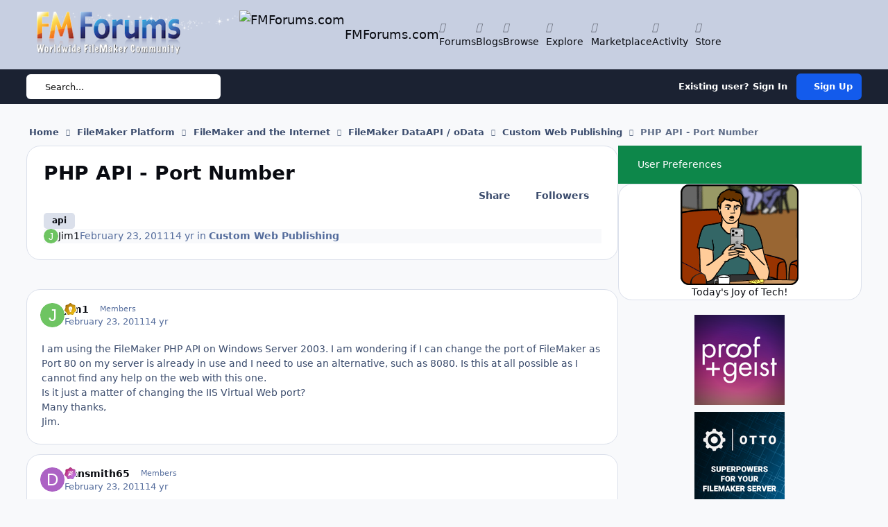

--- FILE ---
content_type: text/html;charset=UTF-8
request_url: https://fmforums.com/topic/76778-php-api-port-number/
body_size: 28641
content:
<!DOCTYPE html>
<html lang="en-US" dir="ltr" 

data-ips-path="/topic/76778-php-api-port-number/"
data-ips-scheme='system'
data-ips-scheme-active='system'
data-ips-scheme-default='system'
data-ips-theme="109"
data-ips-scheme-toggle="true"


    data-ips-guest


data-ips-theme-setting-change-scheme='1'
data-ips-theme-setting-link-panels='1'
data-ips-theme-setting-nav-bar-icons='1'
data-ips-theme-setting-mobile-icons-location='footer'
data-ips-theme-setting-mobile-footer-labels='1'
data-ips-theme-setting-sticky-sidebar='1'
data-ips-theme-setting-flip-sidebar='0'

data-ips-layout='default'



>
	<head data-ips-hook="head">
		<meta charset="utf-8">
		<title data-ips-hook="title">PHP API - Port Number - Custom Web Publishing - FMForums.com</title>
		
		
		
			

<!-- IPS Data Layer Start -->
<script>
    /* IPS Configuration */
    const IpsDataLayerConfig = {"_events":{"account_login":{"enabled":true,"formatted_name":"account_login"},"account_logout":{"enabled":true,"formatted_name":"account_logout"},"account_register":{"enabled":true,"formatted_name":"account_register"},"content_comment":{"enabled":false,"formatted_name":"content_comment"},"content_create":{"enabled":false,"formatted_name":"content_create"},"content_react":{"enabled":false,"formatted_name":"content_react"},"content_view":{"enabled":false,"formatted_name":"content_view"},"search":{"enabled":true,"formatted_name":"search"}},"_properties":{"content_container_url":{"event_keys":["content_*","filter_*","sort","file_download"],"pii":false,"formatted_name":"content_container_url","enabled":true,"type":"string","page_level":true},"content_id":{"event_keys":["content_*","file_download"],"pii":false,"formatted_name":"content_id","enabled":true,"type":"number","page_level":true},"author_name":{"event_keys":["content_*","social_reply","file_download"],"pii":true,"formatted_name":"author_name","enabled":true,"type":"string","page_level":true},"content_title":{"event_keys":["content_*","file_download"],"pii":true,"formatted_name":"content_title","enabled":true,"type":"string","page_level":true},"content_url":{"event_keys":["content_*","file_download"],"pii":false,"formatted_name":"content_url","enabled":true,"type":"string","page_level":true},"author_id":{"event_keys":["content_*","social_reply","file_download"],"pii":true,"formatted_name":"author_id","enabled":true,"type":"number | string","replace_with_sso":true,"page_level":true},"comment_type":{"event_keys":["content_comment","content_react","content_quote"],"pii":false,"formatted_name":"comment_type","enabled":true,"type":"string","page_level":false},"comment_url":{"event_keys":["content_comment","content_react","content_quote"],"pii":false,"formatted_name":"comment_url","enabled":true,"type":"string","page_level":false},"community_area":{"event_keys":["filter_*","sort"],"pii":false,"formatted_name":"community_area","enabled":true,"type":"string","page_level":true},"content_age":{"event_keys":["content_*","file_download"],"pii":false,"formatted_name":"content_age","enabled":true,"type":"number","page_level":true},"content_anonymous":{"event_keys":["content_*","filter_*","sort","file_download"],"pii":false,"formatted_name":"content_anonymous","enabled":true,"type":"boolean","page_level":true,"default":false},"content_area":{"event_keys":["content_*","filter_*","sort","file_download"],"pii":false,"formatted_name":"content_area","enabled":true,"type":"string","page_level":true},"content_container_id":{"event_keys":["content_*","filter_*","sort","file_download"],"pii":false,"formatted_name":"content_container_id","enabled":true,"type":"number","page_level":true},"content_container_name":{"event_keys":["content_*","filter_*","sort","file_download"],"pii":false,"formatted_name":"content_container_name","enabled":true,"type":"string","page_level":true},"content_container_path":{"event_keys":["content_*"],"pii":false,"formatted_name":"content_container_path","enabled":false,"type":"array","page_level":true,"default":[]},"content_is_followed":{"event_keys":["content_*","filter_*","sort","file_download"],"pii":false,"formatted_name":"content_is_followed","enabled":true,"type":"boolean","page_level":true},"content_type":{"event_keys":["content_*","filter_*","sort","file_download"],"pii":false,"formatted_name":"content_type","enabled":true,"type":"string","page_level":true},"file_name":{"event_keys":["file_download"],"pii":false,"formatted_name":"file_name","enabled":true,"type":"string","page_level":false},"content_container_type":{"event_keys":["content_*","filter_*","sort","file_download"],"pii":false,"formatted_name":"content_container_type","enabled":true,"type":"string","page_level":true},"page_number":{"event_keys":["content_view","query","filter","sort"],"pii":false,"formatted_name":"page_number","enabled":true,"type":"number","page_level":true},"comment_id":{"event_keys":["content_comment","content_react","content_quote"],"pii":false,"formatted_name":"comment_id","enabled":true,"type":"number","page_level":false},"ips_key":{"event_keys":["*"],"pii":false,"formatted_name":"ips_key","enabled":false,"type":"string","page_level":true},"ips_time":{"event_keys":["*"],"pii":false,"formatted_name":"ips_time","enabled":true,"type":"number","page_level":true},"logged_in":{"event_keys":[],"pii":false,"formatted_name":"logged_in","enabled":true,"type":"number","page_level":true},"logged_in_time":{"event_keys":[],"pii":false,"formatted_name":"logged_in_time","enabled":true,"type":"number","page_level":true},"member_group":{"event_keys":[],"pii":false,"formatted_name":"member_group","enabled":true,"type":"string","page_level":true},"member_group_id":{"event_keys":[],"pii":false,"formatted_name":"member_group_id","enabled":true,"type":"number","page_level":true},"member_id":{"event_keys":[],"pii":true,"formatted_name":"member_id","enabled":true,"type":"number | string","page_level":true,"replace_with_sso":true},"member_name":{"event_keys":[],"pii":true,"formatted_name":"member_name","enabled":true,"type":"string","page_level":true},"profile_group":{"event_keys":["social_*"],"pii":false,"formatted_name":"profile_group","enabled":true,"type":"string","page_level":true},"profile_group_id":{"event_keys":["social_*"],"pii":false,"formatted_name":"profile_group_id","enabled":true,"type":"number","page_level":true},"profile_id":{"event_keys":["social_*"],"pii":true,"formatted_name":"profile_id","enabled":true,"type":"number | string","page_level":true,"replace_with_sso":true},"profile_name":{"event_keys":["social_*"],"pii":true,"formatted_name":"profile_name","enabled":true,"type":"string","page_level":true},"reaction_type":{"event_keys":["content_react"],"pii":false,"formatted_name":"reaction_type","enabled":true,"type":"string","page_level":false},"view_location":{"event_keys":["*_view"],"pii":false,"formatted_name":"view_location","enabled":true,"type":"string","page_level":true,"default":"page"},"sort_by":{"event_keys":["*sort"],"pii":false,"formatted_name":"sort_by","enabled":true,"type":"string","page_level":true},"sort_direction":{"event_keys":["*sort"],"pii":false,"formatted_name":"sort_direction","enabled":true,"type":"string","page_level":true},"query":{"event_keys":["search"],"pii":false,"formatted_name":"query","enabled":true,"type":"string","page_level":false},"filter_title":{"event_keys":["filter_*"],"pii":false,"formatted_name":"filter_title","enabled":true,"type":"string","page_level":false},"message_recipient_count":{"event_keys":["content_*","filter_*","sort","file_download"],"pii":false,"formatted_name":"message_recipient_count","enabled":true,"type":"number | null","default":null,"page_level":true}},"_pii":false,"_pii_groups":[["author_id","author_name"],["member_id","member_name"],["profile_id","profile_name"]]};

    /* IPS Context */
    const IpsDataLayerContext = {"content_container_url":"https:\/\/fmforums.com\/forum\/39-custom-web-publishing\/","content_id":76778,"author_name":null,"content_title":null,"content_url":"https:\/\/fmforums.com\/topic\/76778-php-api-port-number\/","author_id":null,"community_area":"Forums","content_age":5452,"content_anonymous":true,"content_area":"Forums","content_container_id":39,"content_container_name":"Custom Web Publishing","content_is_followed":false,"content_type":"topic","content_container_type":"forums","page_number":null,"ips_time":null,"logged_in":0,"logged_in_time":null,"member_group":"Guests","member_group_id":2,"member_id":null,"member_name":null,"profile_group":null,"profile_group_id":null,"profile_id":null,"profile_name":null,"view_location":"page","sort_by":null,"sort_direction":null,"message_recipient_count":null};

    /* IPS Events */
    const IpsDataLayerEvents = [];
</script>


<!-- Handlers -->

<!-- Initializers -->
<script> let initcodegtm = context => { if ( !(context instanceof Object) ) { return; } /* Set the key and time */ let ips_time = IpsDataLayerConfig._properties.ips_time.enabled ? IpsDataLayerConfig._properties.ips_time.formatted_name : false; let ips_key = IpsDataLayerConfig._properties.ips_key.enabled ? IpsDataLayerConfig._properties.ips_key.formatted_name : false; if ( ips_time ) { context[ips_time] = Math.floor( Date.now() / 1000 ); } if ( ips_key ) { let s = i => { return Math.floor((1 + Math.random()) * Math.pow(16, i)) .toString(16) .substring(1); }; let mt = Date.now(); let sec = Math.floor(mt / 1000); let secString = sec.toString(16); secString = secString.substring( secString.length - 8 ); let ms = ( mt - ( sec * 1000 ) ) * 1000; /* milliseconds*/ let msString = (ms + 0x100000).toString(16).substring(1); let randomId = secString + msString + s(1) + '.' + s(4) + s(4); context[ips_key] = randomId; } for ( let i in context ) { if ( context[i] === null ) { context[i] = undefined; } } try { if (context instanceof Object) { window.dataLayer = window.dataLayer || []; window.dataLayer.push(context); return; } Debug.log( 'Invalid Data Layer Context: The IPS GTM Data Layer Initializer failed because the context wasn\'t an Object' ); } catch (e) { Debug.error('Bad Data Layer Initializer: Event initializer failed!'); } }; initcodegtm(IpsDataLayerContext || {}); </script>
<!-- END Initializers -->

<!-- Head Snippets -->

<!-- END Head Snippets -->

<!-- Event Callbacks -->
<script>
const IpsDataLayerEventHandlers = [
    ( () => _event => { try { if ( (_event._properties instanceof Object) && (typeof _event._key === 'string')) { window.dataLayer = window.dataLayer || []; let properties = {}; for ( let pKey in _event._properties ) { properties[_event._key + '.' + pKey] = _event._properties[pKey]; } window.dataLayer.push( { ...properties, 'event': _event._key } ); return; } Debug.log( 'Invalid Data Layer Event: An event wasn\'t processed by the IPS GTM Data Layer Handler. The event\'s _key has to be a string, and its _properties has to be an Object.' ); } catch (e) { Debug.error( e ); } } )
]
</script>
<!-- END Event Callbacks -->

<!-- Properties Callbacks -->
<script>
const IpsDataLayerPropertiesHandlers = [
    ( () => _properties => { try { if ( _properties instanceof Object ) { delete _properties.event; /* this cannot be set since this handler is NOT for adding GTM events*/ window.dataLayer = window.dataLayer || []; window.dataLayer.push( _properties ); } } catch (e) { Debug.error( e ); } } )
]
</script>
<!-- END Properties Callbacks -->

<!-- END Handlers -->

<!-- IPS Data Layer End -->

		
		

	
	<script>(() => document.documentElement.setAttribute('data-ips-scheme', (window.matchMedia('(prefers-color-scheme:dark)').matches) ? 'dark':'light'))();</script>

		


	<script>
		(() => {
			function getCookie(n) {
				let v = `; ${document.cookie}`, parts = v.split(`; ${n}=`);
				if (parts.length === 2) return parts.pop().split(';').shift();
			}
			
			const s = getCookie('ips4_scheme_preference');
			if(!s || s === document.documentElement.getAttribute("data-ips-scheme-active")) return;
			if(s === "system"){
				document.documentElement.setAttribute('data-ips-scheme',(window.matchMedia('(prefers-color-scheme:dark)').matches)?'dark':'light');
			} else {
				document.documentElement.setAttribute("data-ips-scheme",s);
			}
			document.documentElement.setAttribute("data-ips-scheme-active",s);
		})();
	</script>

		
			<!-- Google tag (gtag.js) -->
<script async src="https://www.googletagmanager.com/gtag/js?id=G-8L8S6KZZ2J"></script>
<script>
  window.dataLayer = window.dataLayer || [];
  function gtag(){dataLayer.push(arguments);}
  gtag('js', new Date());

  gtag('config', 'G-8L8S6KZZ2J');
</script>
		
		
		
		
		


	<!--!Font Awesome Free 6 by @fontawesome - https://fontawesome.com License - https://fontawesome.com/license/free Copyright 2024 Fonticons, Inc.-->
	<link rel='stylesheet' href='//fmforums.com/applications/core/interface/static/fontawesome/css/all.min.css?v=6.7.2'>



	<link rel='stylesheet' href='//fmforums.com/static/css/core_global_framework_framework.css?v=4fd29b19921769119048'>

	<link rel='stylesheet' href='//fmforums.com/static/css/core_front_core.css?v=4fd29b19921769119048'>

	<link rel='stylesheet' href='//fmforums.com/static/css/forums_front_forums.css?v=4fd29b19921769119048'>

	<link rel='stylesheet' href='//fmforums.com/static/css/forums_front_topics.css?v=4fd29b19921769119048'>


<!-- Content Config CSS Properties -->
<style id="contentOptionsCSS">
    :root {
        --i-embed-max-width: 500px;
        --i-embed-default-width: 500px;
        --i-embed-media-max-width: 100%;
    }
</style>



	
	
	<style id="themeVariables">
		
			:root{

--set__logo-dark: url('https://fmforums.com/uploads/set_resources_109/6d538d11ecfced46f459ee300b5e80ec_fmf_small.png.c35bb6245ea922307b0a3ef7dd2c778d_1ea884.png');
--set__i-position-navigation: 6;
--set__i-position-breadcrumb: 10;
--set__i-nav-bar-icons: 1;
--light__i-headerPrimary--ba-co: var(--i-base_6);
--set__mobile-logo-light: url('https://fmforums.com/uploads/set_resources_109/6d538d11ecfced46f459ee300b5e80ec_fmf_small.png.c35bb6245ea922307b0a3ef7dd2c778d_282711.png');
--set__mobile-logo-dark: url('https://fmforums.com/uploads/set_resources_109/6d538d11ecfced46f459ee300b5e80ec_fmf_small.png.c35bb6245ea922307b0a3ef7dd2c778d_b8826c.png');
--light__i-boxHeader--ba-co: var(--i-base_5);
--set__i-position-user: 9;
--light__i-headerPrimary--co: var(--i-base-contrast_6);
--set__i-position-search: 7;
--set__i-design-radius: 20;
--set__i-design-shadow: 4;

}
		
	</style>

	
		<style id="themeCustomCSS">
			 .ipsWidget__content--tnemesitrevda li{margin-bottom:10px;}li.ipsSubList__item{width:50%;}
		</style>
	

	


		



	<meta name="viewport" content="width=device-width, initial-scale=1, viewport-fit=cover">
	<meta name="apple-mobile-web-app-status-bar-style" content="black-translucent">
	
	
		
		
			<meta property="og:image" content="https://fmforums.com/uploads/monthly_2018_05/fmf_fb.png.ec952ba38ffd8c46613c36b271a0a2e0.png">
		
	
	
		<meta name="twitter:card" content="summary_large_image">
	
	
		
			<meta name="twitter:site" content="@fmforums">
		
	
	
		
			
				
					<meta property="og:title" content="PHP API - Port Number">
				
			
		
	
		
			
				
					<meta property="og:type" content="website">
				
			
		
	
		
			
				
					<meta property="og:url" content="https://fmforums.com/topic/76778-php-api-port-number/">
				
			
		
	
		
			
				
					<meta name="description" content="I am using the FileMaker PHP API on Windows Server 2003. I am wondering if I can change the port of FileMaker as Port 80 on my server is already in use and I need to use an alternative, such as 8080. Is this at all possible as I cannot find any help on the web with this one. Is it just a matter o...">
				
			
		
	
		
			
				
					<meta property="og:description" content="I am using the FileMaker PHP API on Windows Server 2003. I am wondering if I can change the port of FileMaker as Port 80 on my server is already in use and I need to use an alternative, such as 8080. Is this at all possible as I cannot find any help on the web with this one. Is it just a matter o...">
				
			
		
	
		
			
				
					<meta property="og:updated_time" content="2011-03-03T23:22:24Z">
				
			
		
	
		
			
				
					<meta name="keywords" content="security, FileMaker, database, Claris">
				
			
		
	
		
			
				
					<meta property="og:site_name" content="FMForums.com">
				
			
		
	
		
			
				
					<meta property="og:locale" content="en_US">
				
			
		
	
	
		
			<link rel="canonical" href="https://fmforums.com/topic/76778-php-api-port-number/">
		
	
	<link rel="alternate" type="application/rss+xml" title="Topics" href="https://fmforums.com/rss/2-topics.xml/"><link rel="alternate" type="application/rss+xml" title="Member Blogs" href="https://fmforums.com/rss/1-member-blogs.xml/">
	
	
	
	<link rel="manifest" href="https://fmforums.com/manifest.webmanifest/">
	
		<meta name="theme-color" content="#ffffff">
	
	

	
	
		
	
		
	
		
	
		
	
		
	
		
	
		
	
		
	
		
	
		
	
		
	
		
	
		
	
		
	
		
	
		
	
		
	
		
	
		
	
		
	
		
	
		
	
		
	
		
			<link rel="apple-touch-icon" href="https://fmforums.com/uploads/monthly_2022_01/apple-touch-icon-180x180.png?v=1709300188">
		
	

	
	
		<meta name="apple-mobile-web-app-capable" content="yes">
		<meta name="mobile-web-app-capable" content="yes">
		
			
		
	


		

	
	<link rel='icon' href='https://fmforums.com/uploads/monthly_2020_07/favicon.ico' type="image/x-icon">

	</head>
	<body data-ips-hook="body" class="ipsApp ipsApp_front " data-contentClass="IPS\forums\Topic" data-controller="core.front.core.app,core.front.core.dataLayer" data-pageApp="forums" data-pageLocation="front" data-pageModule="forums" data-pageController="topic" data-id="76778" >
		<a href="#ipsLayout__main" class="ipsSkipToContent">Jump to content</a>
		
		
			

<!-- IPS Data Body Start -->

<!-- Handlers -->

<!-- END Handlers -->

<!-- IPS Data Layer Body End -->
		
		

<i-pull-to-refresh aria-hidden="true">
	<div class="iPullToRefresh"></div>
</i-pull-to-refresh>
		


	<i-pwa-install id="ipsPwaInstall">
		
		
			
		
			
		
			
		
			
		
			
		
			
		
			
		
			
		
			
		
			
		
			
		
			
		
			
		
			
		
			
		
			
		
			
		
			
		
			
		
			
		
			
		
			
		
			
		
			
				<img src="https://fmforums.com/uploads/monthly_2022_01/apple-touch-icon-180x180.png" alt="" width="180" height="180" class="iPwaInstall__icon">
			
		
		<div class="iPwaInstall__content">
			<div class="iPwaInstall__title">View in the app</div>
			<p class="iPwaInstall__desc">A better way to browse. <strong>Learn more</strong>.</p>
		</div>
		<button type="button" class="iPwaInstall__learnMore" popovertarget="iPwaInstall__learnPopover">Learn more</button>
		<button type="button" class="iPwaInstall__dismiss" id="iPwaInstall__dismiss"><span aria-hidden="true">&times;</span><span class="ipsInvisible">Dismiss</span></button>
	</i-pwa-install>
	
	<i-card popover id="iPwaInstall__learnPopover">
		<button class="iCardDismiss" type="button" tabindex="-1" popovertarget="iPwaInstall__learnPopover" popovertargetaction="hide">Close</button>
		<div class="iCard">
			<div class="iCard__content iPwaInstallPopover">
				<div class="i-flex i-gap_2">
					
						
					
						
					
						
					
						
					
						
					
						
					
						
					
						
					
						
					
						
					
						
					
						
					
						
					
						
					
						
					
						
					
						
					
						
					
						
					
						
					
						
					
						
					
						
					
						
							<img src="https://fmforums.com/uploads/monthly_2022_01/apple-touch-icon-180x180.png" alt="" width="180" height="180" class="iPwaInstallPopover__icon">
						
					
					<div class="i-flex_11 i-align-self_center">
						<div class="i-font-weight_700 i-color_hard">FMForums.com</div>
						<p>A full-screen app on your home screen with push notifications, badges and more.</p>
					</div>
				</div>

				<div class="iPwaInstallPopover__ios">
					<div class="iPwaInstallPopover__title">
						<svg xmlns="http://www.w3.org/2000/svg" viewBox="0 0 384 512"><path d="M318.7 268.7c-.2-36.7 16.4-64.4 50-84.8-18.8-26.9-47.2-41.7-84.7-44.6-35.5-2.8-74.3 20.7-88.5 20.7-15 0-49.4-19.7-76.4-19.7C63.3 141.2 4 184.8 4 273.5q0 39.3 14.4 81.2c12.8 36.7 59 126.7 107.2 125.2 25.2-.6 43-17.9 75.8-17.9 31.8 0 48.3 17.9 76.4 17.9 48.6-.7 90.4-82.5 102.6-119.3-65.2-30.7-61.7-90-61.7-91.9zm-56.6-164.2c27.3-32.4 24.8-61.9 24-72.5-24.1 1.4-52 16.4-67.9 34.9-17.5 19.8-27.8 44.3-25.6 71.9 26.1 2 49.9-11.4 69.5-34.3z"/></svg>
						<span>To install this app on iOS and iPadOS</span>
					</div>
					<ol class="ipsList ipsList--bullets i-color_soft i-margin-top_2">
						<li>Tap the <svg xmlns='http://www.w3.org/2000/svg' viewBox='0 0 416 550.4' class='iPwaInstallPopover__svg'><path d='M292.8 129.6 208 44.8l-84.8 84.8-22.4-22.4L208 0l107.2 107.2-22.4 22.4Z'/><path d='M192 22.4h32v336h-32v-336Z'/><path d='M368 550.4H48c-27.2 0-48-20.8-48-48v-288c0-27.2 20.8-48 48-48h112v32H48c-9.6 0-16 6.4-16 16v288c0 9.6 6.4 16 16 16h320c9.6 0 16-6.4 16-16v-288c0-9.6-6.4-16-16-16H256v-32h112c27.2 0 48 20.8 48 48v288c0 27.2-20.8 48-48 48Z'/></svg> Share icon in Safari</li>
						<li>Scroll the menu and tap <strong>Add to Home Screen</strong>.</li>
						<li>Tap <strong>Add</strong> in the top-right corner.</li>
					</ol>
				</div>
				<div class="iPwaInstallPopover__android">
					<div class="iPwaInstallPopover__title">
						<svg xmlns="http://www.w3.org/2000/svg" viewBox="0 0 576 512"><path d="M420.6 301.9a24 24 0 1 1 24-24 24 24 0 0 1 -24 24m-265.1 0a24 24 0 1 1 24-24 24 24 0 0 1 -24 24m273.7-144.5 47.9-83a10 10 0 1 0 -17.3-10h0l-48.5 84.1a301.3 301.3 0 0 0 -246.6 0L116.2 64.5a10 10 0 1 0 -17.3 10h0l47.9 83C64.5 202.2 8.2 285.6 0 384H576c-8.2-98.5-64.5-181.8-146.9-226.6"/></svg>
						<span>To install this app on Android</span>
					</div>
					<ol class="ipsList ipsList--bullets i-color_soft i-margin-top_2">
						<li>Tap the 3-dot menu (⋮) in the top-right corner of the browser.</li>
						<li>Tap <strong>Add to Home screen</strong> or <strong>Install app</strong>.</li>
						<li>Confirm by tapping <strong>Install</strong>.</li>
					</ol>
				</div>
			</div>
		</div>
	</i-card>

		
		<div class="ipsLayout" id="ipsLayout" data-ips-hook="layout">
			
			<div class="ipsLayout__app" data-ips-hook="app">
				
				<div data-ips-hook="mobileHeader" class="ipsMobileHeader ipsResponsive_header--mobile">
					
<a href="https://fmforums.com/" data-ips-hook="logo" class="ipsLogo ipsLogo--mobile" accesskey="1">
	
		

    
    
    
    <picture class='ipsLogo__image ipsLogo__image--light'>
        <source srcset="[data-uri]" media="(min-width: 980px)">
        <img src="https://fmforums.com/uploads/set_resources_109/6d538d11ecfced46f459ee300b5e80ec_fmf_small.png.c35bb6245ea922307b0a3ef7dd2c778d_282711.png" width="350" height="80" alt='FMForums.com' data-ips-theme-image='mobile-logo-light'>
    </picture>

		

    
    
    
    <picture class='ipsLogo__image ipsLogo__image--dark'>
        <source srcset="[data-uri]" media="(min-width: 980px)">
        <img src="https://fmforums.com/uploads/set_resources_109/6d538d11ecfced46f459ee300b5e80ec_fmf_small.png.c35bb6245ea922307b0a3ef7dd2c778d_b8826c.png" width="350" height="80" alt='FMForums.com' data-ips-theme-image='mobile-logo-dark'>
    </picture>

	
  	<div class="ipsLogo__text">
		<span class="ipsLogo__name" data-ips-theme-text="set__i-logo-text">FMForums.com</span>
		
			<span class="ipsLogo__slogan" data-ips-theme-text="set__i-logo-slogan"></span>
		
	</div>
</a>
					
<ul data-ips-hook="mobileNavHeader" class="ipsMobileNavIcons ipsResponsive_header--mobile">
	
		<li data-el="guest">
			<button type="button" class="ipsMobileNavIcons__button ipsMobileNavIcons__button--primary" popovertarget="ipsOffCanvas--guest">
				<span>Sign In</span>
			</button>
		</li>
	
	
	
		
	
    
	
	
</ul>
				</div>
				
				


				
					
<nav class="ipsBreadcrumb ipsBreadcrumb--mobile ipsResponsive_header--mobile" aria-label="Breadcrumbs" >
	<ol itemscope itemtype="https://schema.org/BreadcrumbList" class="ipsBreadcrumb__list">
		<li itemprop="itemListElement" itemscope itemtype="https://schema.org/ListItem">
			<a title="Home" href="https://fmforums.com/" itemprop="item">
				<i class="fa-solid fa-house-chimney"></i> <span itemprop="name">Home</span>
			</a>
			<meta itemprop="position" content="1">
		</li>
		
		
		
			
				<li itemprop="itemListElement" itemscope itemtype="https://schema.org/ListItem">
					<a href="https://fmforums.com/forum/263-filemaker-platform/" itemprop="item">
						<span itemprop="name">FileMaker Platform </span>
					</a>
					<meta itemprop="position" content="2">
				</li>
			
			
		
			
				<li itemprop="itemListElement" itemscope itemtype="https://schema.org/ListItem">
					<a href="https://fmforums.com/forum/262-filemaker-and-the-internet/" itemprop="item">
						<span itemprop="name">FileMaker and the Internet </span>
					</a>
					<meta itemprop="position" content="3">
				</li>
			
			
		
			
				<li itemprop="itemListElement" itemscope itemtype="https://schema.org/ListItem">
					<a href="https://fmforums.com/forum/279-filemaker-dataapi-odata/" itemprop="item">
						<span itemprop="name">FileMaker DataAPI / oData </span>
					</a>
					<meta itemprop="position" content="4">
				</li>
			
			
		
			
				<li itemprop="itemListElement" itemscope itemtype="https://schema.org/ListItem">
					<a href="https://fmforums.com/forum/39-custom-web-publishing/" itemprop="item">
						<span itemprop="name">Custom Web Publishing </span>
					</a>
					<meta itemprop="position" content="5">
				</li>
			
			
		
			
				<li aria-current="location" itemprop="itemListElement" itemscope itemtype="https://schema.org/ListItem">
					<span itemprop="name">PHP API - Port Number</span>
					<meta itemprop="position" content="6">
				</li>
			
			
		
	</ol>
	<ul class="ipsBreadcrumb__feed" data-ips-hook="feed">
		
		<li >
			<a data-action="defaultStream" href="https://fmforums.com/discover/" ><i class="fa-regular fa-file-lines"></i> <span data-role="defaultStreamName">All Activity</span></a>
		</li>
	</ul>
</nav>
				
				
					<header data-ips-hook="header" class="ipsHeader ipsResponsive_header--desktop">
						
						
							<div data-ips-hook="primaryHeader" class="ipsHeader__primary" >
								<div class="ipsWidth ipsHeader__align">
									<div data-ips-header-position="4" class="ipsHeader__start">


	
		<div data-ips-header-content='logo'>
			<!-- logo -->
			
				
<a href="https://fmforums.com/" data-ips-hook="logo" class="ipsLogo ipsLogo--desktop" accesskey="1">
	
		

    
    
    
    <picture class='ipsLogo__image ipsLogo__image--light'>
        <source srcset="[data-uri]" media="(max-width: 979px)">
        <img src="https://fmforums.com/uploads/monthly_2020_07/fmf_small.png.c35bb6245ea922307b0a3ef7dd2c778d.png"   alt='FMForums.com' data-ips-theme-image='logo-light'>
    </picture>

		

    
    
    
    <picture class='ipsLogo__image ipsLogo__image--dark'>
        <source srcset="[data-uri]" media="(max-width: 979px)">
        <img src="https://fmforums.com/uploads/set_resources_109/6d538d11ecfced46f459ee300b5e80ec_fmf_small.png.c35bb6245ea922307b0a3ef7dd2c778d_1ea884.png" width="350" height="80" alt='FMForums.com' data-ips-theme-image='logo-dark'>
    </picture>

	
  	<div class="ipsLogo__text">
		<span class="ipsLogo__name" data-ips-theme-text="set__i-logo-text">FMForums.com</span>
		
			<span class="ipsLogo__slogan" data-ips-theme-text="set__i-logo-slogan"></span>
		
	</div>
</a>
			
			
			    
			    
			    
			    
			
		</div>
	

	

	

	

	
</div>
									<div data-ips-header-position="5" class="ipsHeader__center">


	

	

	

	

	
</div>
									<div data-ips-header-position="6" class="ipsHeader__end">


	

	
		<div data-ips-header-content='navigation'>
			<!-- navigation -->
			
			
			    
				    


<nav data-ips-hook="navBar" class="ipsNav" aria-label="Primary">
	<i-navigation-menu >
		<ul class="ipsNavBar" data-role="menu">
			


	
		
		
			
		
		
		<li  data-id="11" data-active data-navApp="forums" data-navExt="Forums" >
			
			
				<a href="https://fmforums.com"  data-navItem-id="11" aria-current="page">
					<span class="ipsNavBar__icon" aria-hidden="true">
						
							<i class="fa-solid" style="--icon:'\f075'"></i>
						
					</span>
					<span class="ipsNavBar__text">
						<span class="ipsNavBar__label">Forums</span>
					</span>
				</a>
			
		</li>
	

	
		
		
		
		<li  data-id="12"  data-navApp="blog" data-navExt="Blogs" >
			
			
				<a href="https://fmforums.com/blogs/"  data-navItem-id="12" >
					<span class="ipsNavBar__icon" aria-hidden="true">
						
							<i class="fa-solid" style="--icon:'\f044'"></i>
						
					</span>
					<span class="ipsNavBar__text">
						<span class="ipsNavBar__label">Blogs</span>
					</span>
				</a>
			
		</li>
	

	
		
		
		
		<li  data-id="1"  data-navApp="core" data-navExt="Menu" >
			
			
				<button popovertarget="elNavSecondary_1" type="button" class="ipsNavBar__item">
					<span class="ipsNavBar__icon" aria-hidden="true">
						
							<i class="fa-solid" style="--icon:'\f1c5'"></i>
						
					</span>
					<span class="ipsNavBar__text">
						<span class="ipsNavBar__label">Browse</span>
						<i class="fa-solid fa-angle-down"></i>
					</span>
				</button>
				
					<ul class='ipsNav__dropdown' id='elNavSecondary_1' popover>
						
							

	
		
			<li >
				<a href='https://fmforums.com/blogs/' >
					<span class="ipsNavBar__icon" aria-hidden="true">
						
							<i class="fa-solid" style="--icon:'\f1c5'"></i>
						
					</span>
					<span class="ipsNavBar__text">
						<span class="ipsNavBar__label">Blogs</span>
					</span>
				</a>
			</li>
		
	

	
		
			<li >
				<a href='https://fmforums.com/clubs/' >
					<span class="ipsNavBar__icon" aria-hidden="true">
						
							<i class="fa-solid" style="--icon:'\f2bd'"></i>
						
					</span>
					<span class="ipsNavBar__text">
						<span class="ipsNavBar__label">Clubs</span>
					</span>
				</a>
			</li>
		
	

	
		
			<li >
				<a href='http://www.filemaker.com/events/' target='_blank' rel="noopener">
					<span class="ipsNavBar__icon" aria-hidden="true">
						
							<i class="fa-solid" style="--icon:'\f1c5'"></i>
						
					</span>
					<span class="ipsNavBar__text">
						<span class="ipsNavBar__label">FM Events</span>
					</span>
				</a>
			</li>
		
	

	
		
			<li >
				<a href='https://fmforums.com/events/' >
					<span class="ipsNavBar__icon" aria-hidden="true">
						
							<i class="fa-solid" style="--icon:'\f133'"></i>
						
					</span>
					<span class="ipsNavBar__text">
						<span class="ipsNavBar__label">Events</span>
					</span>
				</a>
			</li>
		
	

	
		
			<li >
				<a href='https://fmforums.com/gallery/' >
					<span class="ipsNavBar__icon" aria-hidden="true">
						
							<i class="fa-solid" style="--icon:'\f87c'"></i>
						
					</span>
					<span class="ipsNavBar__text">
						<span class="ipsNavBar__label">Gallery</span>
					</span>
				</a>
			</li>
		
	

	
		
			<li>
				<details>
					<summary>
						<span class="ipsNavBar__icon" aria-hidden="true">
							
								<i class="fa-solid" style="--icon:'\f1c5'"></i>
							
						</span>
						<span class="ipsNavBar__text">
							<span class="ipsNavBar__label">Site Support</span>
							<i class="fa-solid fa-angle-down"></i>
						</span>
					</summary>
					<i-details-content>
						<ul class='ipsNav__dropdown' id='elNavSecondary_40'>
							

	
		
			<li >
				<a href='https://fmforums.com/guidelines/' >
					<span class="ipsNavBar__icon" aria-hidden="true">
						
							<i class="fa-solid" style="--icon:'\f058'"></i>
						
					</span>
					<span class="ipsNavBar__text">
						<span class="ipsNavBar__label">Guidelines</span>
					</span>
				</a>
			</li>
		
	

	
		
			<li >
				<a href='https://fmforums.com/staff/' >
					<span class="ipsNavBar__icon" aria-hidden="true">
						
							<i class="fa-solid" style="--icon:'\f2bb'"></i>
						
					</span>
					<span class="ipsNavBar__text">
						<span class="ipsNavBar__label">Staff</span>
					</span>
				</a>
			</li>
		
	

	
		
			<li >
				<a href='https://fmforums.com/forum/73-fm-forums-feedback-site-news/' >
					<span class="ipsNavBar__icon" aria-hidden="true">
						
							<i class="fa-solid" style="--icon:'\f1c5'"></i>
						
					</span>
					<span class="ipsNavBar__text">
						<span class="ipsNavBar__label">Feedback</span>
					</span>
				</a>
			</li>
		
	

						</ul>
					</i-details-content>
				</details>
			</li>
		
	

						
					</ul>
				
			
		</li>
	

	
		
		
		
		<li  data-id="77"  data-navApp="core" data-navExt="Menu" >
			
			
				<button popovertarget="elNavSecondary_77" type="button" class="ipsNavBar__item">
					<span class="ipsNavBar__icon" aria-hidden="true">
						
							<i class="fa-solid" style="--icon:'\f1c5'"></i>
						
					</span>
					<span class="ipsNavBar__text">
						<span class="ipsNavBar__label">Explore</span>
						<i class="fa-solid fa-angle-down"></i>
					</span>
				</button>
				
					<ul class='ipsNav__dropdown' id='elNavSecondary_77' popover>
						
							

	
		
			<li >
				<a href='https://fmforums.com/featured/' >
					<span class="ipsNavBar__icon" aria-hidden="true">
						
							<i class="fa-solid" style="--icon:'\f1c5'"></i>
						
					</span>
					<span class="ipsNavBar__text">
						<span class="ipsNavBar__label">Featured Content</span>
					</span>
				</a>
			</li>
		
	

	
		
			<li>
				<details>
					<summary>
						<span class="ipsNavBar__icon" aria-hidden="true">
							
								<i class="fa-solid" style="--icon:'\f1c5'"></i>
							
						</span>
						<span class="ipsNavBar__text">
							<span class="ipsNavBar__label">Affiliate Forums</span>
							<i class="fa-solid fa-angle-down"></i>
						</span>
					</summary>
					<i-details-content>
						<ul class='ipsNav__dropdown' id='elNavSecondary_75'>
							

	
		
			<li >
				<a href='https://fmforums.com/forum/283-productive-computing-support-forums/' >
					<span class="ipsNavBar__icon" aria-hidden="true">
						
							<i class="fa-solid" style="--icon:'\f1c5'"></i>
						
					</span>
					<span class="ipsNavBar__text">
						<span class="ipsNavBar__label">Productive Computing</span>
					</span>
				</a>
			</li>
		
	

	
		
			<li >
				<a href='https://fmforums.com/forum/256-geist-interactive-product-support-forums/' >
					<span class="ipsNavBar__icon" aria-hidden="true">
						
							<i class="fa-solid" style="--icon:'\f1c5'"></i>
						
					</span>
					<span class="ipsNavBar__text">
						<span class="ipsNavBar__label">Proof+Geist</span>
					</span>
				</a>
			</li>
		
	

	
		
			<li >
				<a href='https://fmforums.com/forum/201-fm-starting-point-by-richard-carlton-consulting/' >
					<span class="ipsNavBar__icon" aria-hidden="true">
						
							<i class="fa-solid" style="--icon:'\f1c5'"></i>
						
					</span>
					<span class="ipsNavBar__text">
						<span class="ipsNavBar__label">FMStarting Point</span>
					</span>
				</a>
			</li>
		
	

	
		
			<li >
				<a href='https://fmforums.com/forum/121-360-works-official-product-support-forums/' >
					<span class="ipsNavBar__icon" aria-hidden="true">
						
							<i class="fa-solid" style="--icon:'\f1c5'"></i>
						
					</span>
					<span class="ipsNavBar__text">
						<span class="ipsNavBar__label">360 Works</span>
					</span>
				</a>
			</li>
		
	

	
		
			<li >
				<a href='https://fmforums.com/forum/234-filemaker-training-resources/' >
					<span class="ipsNavBar__icon" aria-hidden="true">
						
							<i class="fa-solid" style="--icon:'\f1c5'"></i>
						
					</span>
					<span class="ipsNavBar__text">
						<span class="ipsNavBar__label">FM Training</span>
					</span>
				</a>
			</li>
		
	

						</ul>
					</i-details-content>
				</details>
			</li>
		
	

	
		
			<li >
				<a href='https://fmforums.com/forum/3-filemaker-vendors/' >
					<span class="ipsNavBar__icon" aria-hidden="true">
						
							<i class="fa-solid" style="--icon:'\f1c5'"></i>
						
					</span>
					<span class="ipsNavBar__text">
						<span class="ipsNavBar__label">Vendor Forums</span>
					</span>
				</a>
			</li>
		
	

	
		
			<li >
				<a href='https://fmforums.com/blogs/blog/13-filemaker-security-blog/' >
					<span class="ipsNavBar__icon" aria-hidden="true">
						
							<i class="fa-solid" style="--icon:'\f1c5'"></i>
						
					</span>
					<span class="ipsNavBar__text">
						<span class="ipsNavBar__label">Security Blog</span>
					</span>
				</a>
			</li>
		
	

	
		
			<li >
				<a href='https://fmforums.com/files/category/4-white-papers/' >
					<span class="ipsNavBar__icon" aria-hidden="true">
						
							<i class="fa-solid" style="--icon:'\f1c5'"></i>
						
					</span>
					<span class="ipsNavBar__text">
						<span class="ipsNavBar__label">White Papers</span>
					</span>
				</a>
			</li>
		
	

	
		
			<li >
				<a href='https://fmforums.com/files/category/6-infographics/' >
					<span class="ipsNavBar__icon" aria-hidden="true">
						
							<i class="fa-solid" style="--icon:'\f1c5'"></i>
						
					</span>
					<span class="ipsNavBar__text">
						<span class="ipsNavBar__label">Infographics</span>
					</span>
				</a>
			</li>
		
	

	
		
			<li >
				<a href='https://fmforums.com/files/category/1-samples/' >
					<span class="ipsNavBar__icon" aria-hidden="true">
						
							<i class="fa-solid" style="--icon:'\f1c5'"></i>
						
					</span>
					<span class="ipsNavBar__text">
						<span class="ipsNavBar__label">Samples</span>
					</span>
				</a>
			</li>
		
	

						
					</ul>
				
			
		</li>
	

	
		
		
		
		<li  data-id="13"  data-navApp="downloads" data-navExt="Downloads" >
			
			
				<a href="https://fmforums.com/files/"  data-navItem-id="13" >
					<span class="ipsNavBar__icon" aria-hidden="true">
						
							<i class="fa-solid" style="--icon:'\f019'"></i>
						
					</span>
					<span class="ipsNavBar__text">
						<span class="ipsNavBar__label">Marketplace</span>
					</span>
				</a>
			
		</li>
	

	
		
		
		
		<li  data-id="2"  data-navApp="core" data-navExt="Menu" >
			
			
				<button popovertarget="elNavSecondary_2" type="button" class="ipsNavBar__item">
					<span class="ipsNavBar__icon" aria-hidden="true">
						
							<i class="fa-solid" style="--icon:'\f1c5'"></i>
						
					</span>
					<span class="ipsNavBar__text">
						<span class="ipsNavBar__label">Activity</span>
						<i class="fa-solid fa-angle-down"></i>
					</span>
				</button>
				
					<ul class='ipsNav__dropdown' id='elNavSecondary_2' popover>
						
							

	
		
			<li >
				<a href='https://fmforums.com/discover/' >
					<span class="ipsNavBar__icon" aria-hidden="true">
						
							<i class="fa-solid" style="--icon:'\f0ca'"></i>
						
					</span>
					<span class="ipsNavBar__text">
						<span class="ipsNavBar__label">All Activity</span>
					</span>
				</a>
			</li>
		
	

	

	
		
			<li >
				<a href='https://fmforums.com/leaderboard/' >
					<span class="ipsNavBar__icon" aria-hidden="true">
						
							<i class="fa-solid" style="--icon:'\f091'"></i>
						
					</span>
					<span class="ipsNavBar__text">
						<span class="ipsNavBar__label">Leaderboard</span>
					</span>
				</a>
			</li>
		
	

	
		
			<li >
				<a href='https://fmforums.com/online/' >
					<span class="ipsNavBar__icon" aria-hidden="true">
						
							<i class="fa-solid" style="--icon:'\f017'"></i>
						
					</span>
					<span class="ipsNavBar__text">
						<span class="ipsNavBar__label">Online Users</span>
					</span>
				</a>
			</li>
		
	

	
		
			<li >
				<a href='https://fmforums.com/search/' >
					<span class="ipsNavBar__icon" aria-hidden="true">
						
							<i class="fa-solid" style="--icon:'\f002'"></i>
						
					</span>
					<span class="ipsNavBar__text">
						<span class="ipsNavBar__label">Search</span>
					</span>
				</a>
			</li>
		
	

	

	

						
					</ul>
				
			
		</li>
	

	
		
		
		
		<li  data-id="14"  data-navApp="core" data-navExt="Menu" >
			
			
				<button popovertarget="elNavSecondary_14" type="button" class="ipsNavBar__item">
					<span class="ipsNavBar__icon" aria-hidden="true">
						
							<i class="fa-solid" style="--icon:'\f1c5'"></i>
						
					</span>
					<span class="ipsNavBar__text">
						<span class="ipsNavBar__label">Store</span>
						<i class="fa-solid fa-angle-down"></i>
					</span>
				</button>
				
					<ul class='ipsNav__dropdown' id='elNavSecondary_14' popover>
						
							

	
		
			<li >
				<a href='https://fmforums.com/store/' >
					<span class="ipsNavBar__icon" aria-hidden="true">
						
							<i class="fa-solid" style="--icon:'\f1c5'"></i>
						
					</span>
					<span class="ipsNavBar__text">
						<span class="ipsNavBar__label">Visit The Store</span>
					</span>
				</a>
			</li>
		
	

	

	
		
			<li >
				<a href='https://fmforums.com/subscriptions/' >
					<span class="ipsNavBar__icon" aria-hidden="true">
						
							<i class="fa-solid" style="--icon:'\f021'"></i>
						
					</span>
					<span class="ipsNavBar__text">
						<span class="ipsNavBar__label">Subscriptions</span>
					</span>
				</a>
			</li>
		
	

	

	

	
		
			<li>
				<details>
					<summary>
						<span class="ipsNavBar__icon" aria-hidden="true">
							
								<i class="fa-solid" style="--icon:'\f1c5'"></i>
							
						</span>
						<span class="ipsNavBar__text">
							<span class="ipsNavBar__label">My Details</span>
							<i class="fa-solid fa-angle-down"></i>
						</span>
					</summary>
					<i-details-content>
						<ul class='ipsNav__dropdown' id='elNavSecondary_18'>
							

	

	

	

	

	

	

						</ul>
					</i-details-content>
				</details>
			</li>
		
	

	
		
			<li >
				<a href='https://fmforums.com/store/category/6-development/' >
					<span class="ipsNavBar__icon" aria-hidden="true">
						
							<i class="fa-solid" style="--icon:'\f1c5'"></i>
						
					</span>
					<span class="ipsNavBar__text">
						<span class="ipsNavBar__label">Development</span>
					</span>
				</a>
			</li>
		
	

						
					</ul>
				
			
		</li>
	

			<li data-role="moreLi" hidden>
				<button popovertarget="nav__more" type="button">
					<span class="ipsNavBar__icon" aria-hidden="true">
						<i class="fa-solid fa-bars"></i>
					</span>
					<span class="ipsNavBar__text">
						<span class="ipsNavBar__label">More</span>
						<i class="fa-solid fa-angle-down"></i>
					</span>
				</button>
				<ul class="ipsNav__dropdown" id="nav__more" popover data-role="moreMenu"></ul>
			</li>
		</ul>
		<div class="ipsNavPriority js-ipsNavPriority" aria-hidden="true">
			<ul class="ipsNavBar" data-role="clone">
				<li data-role="moreLiClone">
					<button popovertarget="nav__more" type="button">
						<span class="ipsNavBar__icon" aria-hidden="true">
							<i class="fa-solid fa-bars"></i>
						</span>
						<span class="ipsNavBar__text">
							<span class="ipsNavBar__label">More</span>
							<i class="fa-solid fa-angle-down"></i>
						</span>
					</button>
				</li>
				


	
		
		
			
		
		
		<li  data-id="11" data-active data-navApp="forums" data-navExt="Forums" >
			
			
				<a href="https://fmforums.com"  data-navItem-id="11" aria-current="page">
					<span class="ipsNavBar__icon" aria-hidden="true">
						
							<i class="fa-solid" style="--icon:'\f075'"></i>
						
					</span>
					<span class="ipsNavBar__text">
						<span class="ipsNavBar__label">Forums</span>
					</span>
				</a>
			
		</li>
	

	
		
		
		
		<li  data-id="12"  data-navApp="blog" data-navExt="Blogs" >
			
			
				<a href="https://fmforums.com/blogs/"  data-navItem-id="12" >
					<span class="ipsNavBar__icon" aria-hidden="true">
						
							<i class="fa-solid" style="--icon:'\f044'"></i>
						
					</span>
					<span class="ipsNavBar__text">
						<span class="ipsNavBar__label">Blogs</span>
					</span>
				</a>
			
		</li>
	

	
		
		
		
		<li  data-id="1"  data-navApp="core" data-navExt="Menu" >
			
			
				<button popovertarget="elNavSecondary_1" type="button" class="ipsNavBar__item">
					<span class="ipsNavBar__icon" aria-hidden="true">
						
							<i class="fa-solid" style="--icon:'\f1c5'"></i>
						
					</span>
					<span class="ipsNavBar__text">
						<span class="ipsNavBar__label">Browse</span>
						<i class="fa-solid fa-angle-down"></i>
					</span>
				</button>
				
			
		</li>
	

	
		
		
		
		<li  data-id="77"  data-navApp="core" data-navExt="Menu" >
			
			
				<button popovertarget="elNavSecondary_77" type="button" class="ipsNavBar__item">
					<span class="ipsNavBar__icon" aria-hidden="true">
						
							<i class="fa-solid" style="--icon:'\f1c5'"></i>
						
					</span>
					<span class="ipsNavBar__text">
						<span class="ipsNavBar__label">Explore</span>
						<i class="fa-solid fa-angle-down"></i>
					</span>
				</button>
				
			
		</li>
	

	
		
		
		
		<li  data-id="13"  data-navApp="downloads" data-navExt="Downloads" >
			
			
				<a href="https://fmforums.com/files/"  data-navItem-id="13" >
					<span class="ipsNavBar__icon" aria-hidden="true">
						
							<i class="fa-solid" style="--icon:'\f019'"></i>
						
					</span>
					<span class="ipsNavBar__text">
						<span class="ipsNavBar__label">Marketplace</span>
					</span>
				</a>
			
		</li>
	

	
		
		
		
		<li  data-id="2"  data-navApp="core" data-navExt="Menu" >
			
			
				<button popovertarget="elNavSecondary_2" type="button" class="ipsNavBar__item">
					<span class="ipsNavBar__icon" aria-hidden="true">
						
							<i class="fa-solid" style="--icon:'\f1c5'"></i>
						
					</span>
					<span class="ipsNavBar__text">
						<span class="ipsNavBar__label">Activity</span>
						<i class="fa-solid fa-angle-down"></i>
					</span>
				</button>
				
			
		</li>
	

	
		
		
		
		<li  data-id="14"  data-navApp="core" data-navExt="Menu" >
			
			
				<button popovertarget="elNavSecondary_14" type="button" class="ipsNavBar__item">
					<span class="ipsNavBar__icon" aria-hidden="true">
						
							<i class="fa-solid" style="--icon:'\f1c5'"></i>
						
					</span>
					<span class="ipsNavBar__text">
						<span class="ipsNavBar__label">Store</span>
						<i class="fa-solid fa-angle-down"></i>
					</span>
				</button>
				
			
		</li>
	

			</ul>
		</div>
	</i-navigation-menu>
</nav>
			    
			    
			    
			    
			
		</div>
	

	

	

	
</div>
								</div>
							</div>
						
						
							<div data-ips-hook="secondaryHeader" class="ipsHeader__secondary" >
								<div class="ipsWidth ipsHeader__align">
									<div data-ips-header-position="7" class="ipsHeader__start">


	

	

	

	

	
		<div data-ips-header-content='search'>
			<!-- search -->
			
			
			    
			    
			    
			    
				    

	<button class='ipsSearchPseudo' popovertarget="ipsSearchDialog" type="button">
		<i class="fa-solid fa-magnifying-glass"></i>
		<span>Search...</span>
	</button>

			    
			
		</div>
	
</div>
									<div data-ips-header-position="8" class="ipsHeader__center">


	

	

	

	

	
</div>
									<div data-ips-header-position="9" class="ipsHeader__end">


	

	

	
		<div data-ips-header-content='user'>
			<!-- user -->
			
			
			    
			    
			        
				    

	<ul id="elUserNav" data-ips-hook="userBarGuest" class="ipsUserNav ipsUserNav--guest">
        
		
        
        
        
            
            <li id="elSignInLink" data-el="sign-in">
                <button type="button" id="elUserSignIn" popovertarget="elUserSignIn_menu" class="ipsUserNav__link">
                	<i class="fa-solid fa-circle-user"></i>
                	<span class="ipsUserNav__text">Existing user? Sign In</span>
                </button>                
                
<i-dropdown popover id="elUserSignIn_menu">
	<div class="iDropdown">
		<form accept-charset='utf-8' method='post' action='https://fmforums.com/login/'>
			<input type="hidden" name="csrfKey" value="8c693ea2c4061a5eb7970506aa89f2dc">
			<input type="hidden" name="ref" value="aHR0cHM6Ly9mbWZvcnVtcy5jb20vdG9waWMvNzY3NzgtcGhwLWFwaS1wb3J0LW51bWJlci8=">
			<div data-role="loginForm">
				
				
				
					<div class='ipsColumns ipsColumns--lines'>
						<div class='ipsColumns__primary' id='elUserSignIn_internal'>
							
<div class="">
	<h4 class="ipsTitle ipsTitle--h3 i-padding_2 i-padding-bottom_0 i-color_hard">Sign In</h4>
	<ul class='ipsForm ipsForm--vertical ipsForm--login-popup'>
		<li class="ipsFieldRow ipsFieldRow--noLabel ipsFieldRow--fullWidth">
			<label class="ipsFieldRow__label" for="login_popup_email">Email Address</label>
			<div class="ipsFieldRow__content">
                <input type="email" class='ipsInput ipsInput--text' placeholder="Email Address" name="auth" autocomplete="email" id='login_popup_email'>
			</div>
		</li>
		<li class="ipsFieldRow ipsFieldRow--noLabel ipsFieldRow--fullWidth">
			<label class="ipsFieldRow__label" for="login_popup_password">Password</label>
			<div class="ipsFieldRow__content">
				<input type="password" class='ipsInput ipsInput--text' placeholder="Password" name="password" autocomplete="current-password" id='login_popup_password'>
			</div>
		</li>
		<li class="ipsFieldRow ipsFieldRow--checkbox">
			<input type="checkbox" name="remember_me" id="remember_me_checkbox_popup" value="1" checked class="ipsInput ipsInput--toggle">
			<div class="ipsFieldRow__content">
				<label class="ipsFieldRow__label" for="remember_me_checkbox_popup">Remember me</label>
				<div class="ipsFieldRow__desc">Not recommended on shared computers</div>
			</div>
		</li>
		<li class="ipsSubmitRow">
			<button type="submit" name="_processLogin" value="usernamepassword" class="ipsButton ipsButton--primary i-width_100p">Sign In</button>
			
				<p class="i-color_soft i-link-color_inherit i-font-weight_500 i-font-size_-1 i-margin-top_2">
					
						<a href='https://fmforums.com/lostpassword/' data-ipsDialog data-ipsDialog-title='Forgot your password?'>
					
					Forgot your password?</a>
				</p>
			
		</li>
	</ul>
</div>
						</div>
						<div class='ipsColumns__secondary i-basis_280'>
							<div id='elUserSignIn_external'>
								<p class='ipsTitle ipsTitle--h3 i-padding_2 i-padding-bottom_0 i-color_soft'>Or sign in with...</p>
								<div class='i-grid i-gap_2 i-padding_2'>
									
										<div>
											

<button type="submit" name="_processLogin" value="11" class='ipsSocial ipsSocial--apple' style="background-color: #000000">
	
		<span class='ipsSocial__icon'>
			
				
					<svg xmlns="http://www.w3.org/2000/svg" viewBox="0 0 384 512"><path d="M318.7 268.7c-.2-36.7 16.4-64.4 50-84.8-18.8-26.9-47.2-41.7-84.7-44.6-35.5-2.8-74.3 20.7-88.5 20.7-15 0-49.4-19.7-76.4-19.7C63.3 141.2 4 184.8 4 273.5q0 39.3 14.4 81.2c12.8 36.7 59 126.7 107.2 125.2 25.2-.6 43-17.9 75.8-17.9 31.8 0 48.3 17.9 76.4 17.9 48.6-.7 90.4-82.5 102.6-119.3-65.2-30.7-61.7-90-61.7-91.9zm-56.6-164.2c27.3-32.4 24.8-61.9 24-72.5-24.1 1.4-52 16.4-67.9 34.9-17.5 19.8-27.8 44.3-25.6 71.9 26.1 2 49.9-11.4 69.5-34.3z"/></svg>
				
			
		</span>
		<span class='ipsSocial__text'>Sign In With Apple</span>
	
</button>
										</div>
									
										<div>
											

<button type="submit" name="_processLogin" value="2" class='ipsSocial ipsSocial--facebook' style="background-color: #3a579a">
	
		<span class='ipsSocial__icon'>
			
				
					<svg xmlns="http://www.w3.org/2000/svg" viewBox="0 0 320 512"><path d="M80 299.3V512H196V299.3h86.5l18-97.8H196V166.9c0-51.7 20.3-71.5 72.7-71.5c16.3 0 29.4 .4 37 1.2V7.9C291.4 4 256.4 0 236.2 0C129.3 0 80 50.5 80 159.4v42.1H14v97.8H80z"/></svg>
				
			
		</span>
		<span class='ipsSocial__text'>Sign in with Facebook</span>
	
</button>
										</div>
									
								</div>
							</div>
						</div>
					</div>
				
			</div>
		</form>
	</div>
</i-dropdown>
            </li>
            
        
		
			<li data-el="sign-up">
				
					<a href="https://fmforums.com/register/" class="ipsUserNav__link ipsUserNav__link--sign-up"  id="elRegisterButton">
						<i class="fa-solid fa-user-plus"></i>
						<span class="ipsUserNav__text">Sign Up</span>
					</a>
				
			</li>
		
		

    <li class='ipsHide' id='elCart_container'></li>

	</ul>

			    
			    
			    
			
		</div>
	

	

	
</div>
								</div>
							</div>
						
					</header>
				
				<main data-ips-hook="main" class="ipsLayout__main" id="ipsLayout__main" tabindex="-1">
					<div class="ipsWidth ipsWidth--main-content">
						<div class="ipsContentWrap">
							
								<div class="ipsHeaderExtra ipsResponsive_header--desktop" >
									<div data-ips-header-position="10" class="ipsHeaderExtra__start">


	

	

	

	
		<div data-ips-header-content='breadcrumb'>
			<!-- breadcrumb -->
			
			
			    
			    
			    
				    
<nav class="ipsBreadcrumb ipsBreadcrumb--top " aria-label="Breadcrumbs" >
	<ol itemscope itemtype="https://schema.org/BreadcrumbList" class="ipsBreadcrumb__list">
		<li itemprop="itemListElement" itemscope itemtype="https://schema.org/ListItem">
			<a title="Home" href="https://fmforums.com/" itemprop="item">
				<i class="fa-solid fa-house-chimney"></i> <span itemprop="name">Home</span>
			</a>
			<meta itemprop="position" content="1">
		</li>
		
		
		
			
				<li itemprop="itemListElement" itemscope itemtype="https://schema.org/ListItem">
					<a href="https://fmforums.com/forum/263-filemaker-platform/" itemprop="item">
						<span itemprop="name">FileMaker Platform </span>
					</a>
					<meta itemprop="position" content="2">
				</li>
			
			
		
			
				<li itemprop="itemListElement" itemscope itemtype="https://schema.org/ListItem">
					<a href="https://fmforums.com/forum/262-filemaker-and-the-internet/" itemprop="item">
						<span itemprop="name">FileMaker and the Internet </span>
					</a>
					<meta itemprop="position" content="3">
				</li>
			
			
		
			
				<li itemprop="itemListElement" itemscope itemtype="https://schema.org/ListItem">
					<a href="https://fmforums.com/forum/279-filemaker-dataapi-odata/" itemprop="item">
						<span itemprop="name">FileMaker DataAPI / oData </span>
					</a>
					<meta itemprop="position" content="4">
				</li>
			
			
		
			
				<li itemprop="itemListElement" itemscope itemtype="https://schema.org/ListItem">
					<a href="https://fmforums.com/forum/39-custom-web-publishing/" itemprop="item">
						<span itemprop="name">Custom Web Publishing </span>
					</a>
					<meta itemprop="position" content="5">
				</li>
			
			
		
			
				<li aria-current="location" itemprop="itemListElement" itemscope itemtype="https://schema.org/ListItem">
					<span itemprop="name">PHP API - Port Number</span>
					<meta itemprop="position" content="6">
				</li>
			
			
		
	</ol>
	<ul class="ipsBreadcrumb__feed" data-ips-hook="feed">
		
		<li >
			<a data-action="defaultStream" href="https://fmforums.com/discover/" ><i class="fa-regular fa-file-lines"></i> <span data-role="defaultStreamName">All Activity</span></a>
		</li>
	</ul>
</nav>
			    
			    
			
		</div>
	

	
</div>
									<div data-ips-header-position="11" class="ipsHeaderExtra__center">


	

	

	

	

	
</div>
									<div data-ips-header-position="12" class="ipsHeaderExtra__end">


	

	

	

	

	
</div>
								</div>
							
							

							<div class="ipsLayout__columns">
								<section data-ips-hook="primaryColumn" class="ipsLayout__primary-column">
									
									
									
                                    
									

	





    
    



<section
	class="cWidgetContainer cWidgetContainer--main"
	
	data-role='widgetReceiver'
	data-orientation='horizontal'
	data-widgetArea='header'
	style=""
	
	    data-widget-layout="wrap"
    
	    data-restrict-nesting="1"
    
     hidden
>
    
    
    
        



<section
	class="cWidgetContainer cWidgetContainer--isWidget"
	
	data-role='widgetReceiver'
	data-orientation='horizontal'
	data-widgetArea='header'
	style=""
	
	    data-widget-layout="wrap"
    
	    data-widget-gap-size="20"
    
	    data-widget-orientation="horizontal"
    
	    data-restrict-nesting="1"
    
     hidden
>
    
    
    

    
        
        <div class="ipsWidget__content--wrap">
            <div
                class='ipsWidget ipsWidget--horizontal'  data-blocktitle="Custom Blocks" data-blockID="app_cms_Blocks_r3hzpiyv6" data-blockErrorMessage="This block cannot be shown. This could be because it needs configuring, is unable to show on this page, or will show after reloading this page." data-menuStyle="menu" data-blockConfig="1"
                data-controller='core.front.widgets.block'
            >
                
            </div>
        </div>
        
    

    
</section>

    

    

    
</section>


									




<!-- Start #ipsTopicView -->
<div class="ipsBlockSpacer" id="ipsTopicView" data-ips-topic-ui="minimal" data-ips-topic-first-page="true" data-ips-topic-comments="all">




<div class="ipsBox ipsBox--topicHeader ipsPull">
	<header class="ipsPageHeader">
		<div class="ipsPageHeader__row">
			<div data-ips-hook="header" class="ipsPageHeader__primary">
				<div class="ipsPageHeader__title">
					
						<h1 data-ips-hook="title">PHP API - Port Number</h1>
					
					<div data-ips-hook="badges" class="ipsBadges">
						
					</div>
				</div>
				
					


	
		<ul class='ipsTags ' >
		    
			
				
					


<li class='ipsTags__item  '>
	<a href='https://fmforums.com/tags/api/' class='ipsTags__tag' title="Find other content tagged with 'api'" rel="tag" data-tag-label="api" data-ipsTooltip><span>api</span></a>
	
</li>
				
			
			
		</ul>
		
	

				
				
			</div>
			
				<ul data-ips-hook="topicHeaderButtons" class="ipsButtons">
					
						<li>


    <button type="button" id="elShareItem_1287891307" popovertarget="elShareItem_1287891307_menu" class='ipsButton ipsButton--share ipsButton--inherit '>
        <i class='fa-solid fa-share-nodes'></i><span class="ipsButton__label">Share</span>
    </button>
    <i-dropdown popover id="elShareItem_1287891307_menu" data-controller="core.front.core.sharelink">
        <div class="iDropdown">
            <div class='i-padding_2'>
                
                
                <button type="button" class="ipsPageActions__mainLink" data-ipscopy data-ipscopy-flashmessage data-ipscopy-text="https://fmforums.com/topic/76778-php-api-port-number/" data-ipstooltip title='Copy Link to Clipboard'><i class="fa-regular fa-copy"></i> https://fmforums.com/topic/76778-php-api-port-number/</button>
                <ul class='ipsList ipsList--inline i-justify-content_center i-gap_1 i-margin-top_2'>
                    
                        <li>
<a href="https://x.com/share?url=https%3A%2F%2Ffmforums.com%2Ftopic%2F76778-php-api-port-number%2F" class="ipsShareLink ipsShareLink--x" target="_blank" data-role="shareLink" title='Share on X' data-ipsTooltip rel='nofollow noopener'>
    <i class="fa-brands fa-x-twitter"></i>
</a></li>
                    
                        <li>
<a href="https://www.facebook.com/sharer/sharer.php?u=https%3A%2F%2Ffmforums.com%2Ftopic%2F76778-php-api-port-number%2F" class="ipsShareLink ipsShareLink--facebook" target="_blank" data-role="shareLink" title='Share on Facebook' data-ipsTooltip rel='noopener nofollow'>
	<i class="fa-brands fa-facebook"></i>
</a></li>
                    
                        <li>
<a href="https://www.linkedin.com/shareArticle?mini=true&amp;url=https%3A%2F%2Ffmforums.com%2Ftopic%2F76778-php-api-port-number%2F&amp;title=PHP+API+-+Port+Number" rel="nofollow noopener" class="ipsShareLink ipsShareLink--linkedin" target="_blank" data-role="shareLink" title='Share on LinkedIn' data-ipsTooltip>
	<i class="fa-brands fa-linkedin"></i>
</a></li>
                    
                        <li>
<a href="https://pinterest.com/pin/create/button/?url=https://fmforums.com/topic/76778-php-api-port-number/&amp;media=" class="ipsShareLink ipsShareLink--pinterest" rel="nofollow noopener" target="_blank" data-role="shareLink" title='Share on Pinterest' data-ipsTooltip>
	<i class="fa-brands fa-pinterest"></i>
</a></li>
                    
                </ul>
                
                    <button class='ipsHide ipsButton ipsButton--small ipsButton--inherit ipsButton--wide i-margin-top_2' data-controller='core.front.core.webshare' data-role='webShare' data-webShareTitle='PHP API - Port Number' data-webShareText='PHP API - Port Number' data-webShareUrl='https://fmforums.com/topic/76778-php-api-port-number/'>More sharing options...</button>
                
            </div>
        </div>
    </i-dropdown>
</li>
					
					
					<li>

<div data-followApp='forums' data-followArea='topic' data-followID='76778' data-controller='core.front.core.followButton'>
	

	<a data-ips-hook="guest" href="https://fmforums.com/login/" rel="nofollow" class="ipsButton ipsButton--follow" data-role="followButton" data-ipstooltip title="Sign in to follow this">
		<span>
			<i class="fa-regular fa-bell"></i>
			<span class="ipsButton__label">Followers</span>
		</span>
		
	</a>

</div></li>
				</ul>
			
		</div>
		
		
			<!-- PageHeader footer is only shown in traditional view -->
			<div class="ipsPageHeader__row ipsPageHeader__row--footer">
				<div class="ipsPageHeader__primary">
					<div class="ipsPhotoPanel ipsPhotoPanel--inline">
						


	<a data-ips-hook="userPhotoWithUrl" href="https://fmforums.com/profile/87616-jim1/" rel="nofollow" data-ipshover data-ipshover-width="370" data-ipshover-target="https://fmforums.com/profile/87616-jim1/?do=hovercard"  class="ipsUserPhoto ipsUserPhoto--fluid" title="Go to Jim1's profile" data-group="3" aria-hidden="true" tabindex="-1">
		<img src="data:image/svg+xml,%3Csvg%20xmlns%3D%22http%3A%2F%2Fwww.w3.org%2F2000%2Fsvg%22%20viewBox%3D%220%200%201024%201024%22%20style%3D%22background%3A%236ec462%22%3E%3Cg%3E%3Ctext%20text-anchor%3D%22middle%22%20dy%3D%22.35em%22%20x%3D%22512%22%20y%3D%22512%22%20fill%3D%22%23ffffff%22%20font-size%3D%22700%22%20font-family%3D%22-apple-system%2C%20BlinkMacSystemFont%2C%20Roboto%2C%20Helvetica%2C%20Arial%2C%20sans-serif%22%3EJ%3C%2Ftext%3E%3C%2Fg%3E%3C%2Fsvg%3E" alt="Jim1" loading="lazy">
	</a>

						<div data-ips-hook="topicHeaderMetaData" class="ipsPhotoPanel__text">
							<div class="ipsPhotoPanel__primary">


<a href='https://fmforums.com/profile/87616-jim1/' rel="nofollow" data-ipsHover data-ipsHover-width='370' data-ipsHover-target='https://fmforums.com/profile/87616-jim1/?do=hovercard&amp;referrer=https%253A%252F%252Ffmforums.com%252Ftopic%252F76778-php-api-port-number%252F' title="Go to Jim1's profile" class="ipsUsername" translate="no">Jim1</a></div>
							<div class="ipsPhotoPanel__secondary"><time datetime='2011-02-23T16:54:37Z' title='02/23/2011 04:54  PM' data-short='14 yr' class='ipsTime ipsTime--long'><span class='ipsTime__long'>February 23, 2011</span><span class='ipsTime__short'>14 yr</span></time> in <a href="https://fmforums.com/forum/39-custom-web-publishing/" class="i-font-weight_600">Custom Web Publishing</a></div>
						</div>
					</div>
				</div>
				
			</div>
		
	</header>

	

</div>

<!-- Large topic warnings -->






<!-- These can be hidden on traditional first page using <div data-ips-hide="traditional-first"> -->


<!-- Content messages -->









<div class="i-flex i-flex-wrap_wrap-reverse i-align-items_center i-gap_3">

	<!-- All replies / Helpful Replies: This isn't shown on the first page, due to data-ips-hide="traditional-first" -->
	

	<!-- Start new topic, Reply to topic: Shown on all views -->
	<ul data-ips-hook="topicMainButtons" class="i-flex_11 ipsButtons ipsButtons--main">
		<li>
			
		</li>
		
		
	</ul>
</div>





<section data-controller='core.front.core.recommendedComments' data-url='https://fmforums.com/topic/76778-php-api-port-number/?recommended=comments' class='ipsBox ipsBox--featuredComments ipsRecommendedComments ipsHide'>
	<div data-role="recommendedComments">
		<header class='ipsBox__header'>
			<h2>Featured Replies</h2>
			

<i-carousel-navigation class='ipsCarouselNav ' data-carousel='topic-featured-posts' >
	<button type="button" class='ipsCarouselNav__button' data-carousel-arrow='prev'><span class="ipsInvisible">Previous carousel slide</span><i class='fa-ips' aria-hidden='true'></i></button>
	<button type="button" class='ipsCarouselNav__button' data-carousel-arrow='next'><span class="ipsInvisible">Next carousel slide</span><i class='fa-ips' aria-hidden='true'></i></button>
</i-carousel-navigation>
		</header>
		
	</div>
</section>

<div id="comments" data-controller="core.front.core.commentFeed,forums.front.topic.view, core.front.core.ignoredComments" data-autopoll data-baseurl="https://fmforums.com/topic/76778-php-api-port-number/" data-lastpage data-feedid="forums-ips_forums_topic-76778" class="cTopic ipsBlockSpacer" data-follow-area-id="topic-76778">

	<div data-ips-hook="topicPostFeed" id="elPostFeed" class="ipsEntries ipsPull ipsEntries--topic" data-role="commentFeed" data-controller="core.front.core.moderation" >

		
		<form action="https://fmforums.com/topic/76778-php-api-port-number/?csrfKey=8c693ea2c4061a5eb7970506aa89f2dc&amp;do=multimodComment" method="post" data-ipspageaction data-role="moderationTools">
			
			
				

					

					
					



<a id="findComment-360990"></a>
<div id="comment-360990"></div>
<article data-ips-hook="postWrapper" id="elComment_360990" class="
		ipsEntry js-ipsEntry  ipsEntry--simple 
        
        
        
        
        
		"   data-ips-first-post>
	
	
<aside data-ips-hook="topicAuthorColumn" class="ipsEntry__header" data-feedid="forums-ips_forums_topic-76778">
	<div class="ipsEntry__header-align">

		<div class="ipsPhotoPanel">
			<!-- Avatar -->
			<div class="ipsAvatarStack" data-ips-hook="postUserPhoto">
				


	<a data-ips-hook="userPhotoWithUrl" href="https://fmforums.com/profile/87616-jim1/" rel="nofollow" data-ipshover data-ipshover-width="370" data-ipshover-target="https://fmforums.com/profile/87616-jim1/?do=hovercard"  class="ipsUserPhoto ipsUserPhoto--fluid" title="Go to Jim1's profile" data-group="3" aria-hidden="true" tabindex="-1">
		<img src="data:image/svg+xml,%3Csvg%20xmlns%3D%22http%3A%2F%2Fwww.w3.org%2F2000%2Fsvg%22%20viewBox%3D%220%200%201024%201024%22%20style%3D%22background%3A%236ec462%22%3E%3Cg%3E%3Ctext%20text-anchor%3D%22middle%22%20dy%3D%22.35em%22%20x%3D%22512%22%20y%3D%22512%22%20fill%3D%22%23ffffff%22%20font-size%3D%22700%22%20font-family%3D%22-apple-system%2C%20BlinkMacSystemFont%2C%20Roboto%2C%20Helvetica%2C%20Arial%2C%20sans-serif%22%3EJ%3C%2Ftext%3E%3C%2Fg%3E%3C%2Fsvg%3E" alt="Jim1" loading="lazy">
	</a>

				
					
<img src='https://fmforums.com/uploads/monthly_2021_05/5_Explorer.svg' loading="lazy" alt="Explorer" class="ipsAvatarStack__rank" data-ipsTooltip title="Rank: Explorer (4/14)">
				
				
			</div>
			<!-- Username -->
			<div class="ipsPhotoPanel__text">
				<h3 data-ips-hook="postUsername" class="ipsEntry__username">
					


<a href='https://fmforums.com/profile/87616-jim1/' rel="nofollow" data-ipsHover data-ipsHover-width='370' data-ipsHover-target='https://fmforums.com/profile/87616-jim1/?do=hovercard&amp;referrer=https%253A%252F%252Ffmforums.com%252Ftopic%252F76778-php-api-port-number%252F' title="Go to Jim1's profile" class="ipsUsername" translate="no">Jim1</a>
					
						<span class="ipsEntry__group">
							
								<span style='color:#'>Members</span>
							
						</span>
					
					
				</h3>
				<p class="ipsPhotoPanel__secondary">
					<time datetime='2011-02-23T16:54:37Z' title='02/23/2011 04:54  PM' data-short='14 yr' class='ipsTime ipsTime--long'><span class='ipsTime__long'>February 23, 2011</span><span class='ipsTime__short'>14 yr</span></time>
				</p>
			</div>
		</div>

		<!-- Minimal badges -->
		<ul data-ips-hook="postBadgesSecondary" class="ipsBadges">
			
			
			
			
			
			
		</ul>

		

		

		
			<!-- Expand mini profile -->
			<button class="ipsEntry__topButton ipsEntry__topButton--profile" type="button" aria-controls="mini-profile-360990" aria-expanded="false" data-ipscontrols data-ipscontrols-src="https://fmforums.com/?&amp;app=core&amp;module=system&amp;controller=ajax&amp;do=miniProfile&amp;authorId=87616&amp;solvedCount=load" aria-label="Author stats" data-ipstooltip><i class="fa-solid fa-chevron-down" aria-hidden="true"></i></button>
		

        
<!-- Mini profile -->

	<div id='mini-profile-360990' data-ips-hidden-animation="slide-fade" hidden class="ipsEntry__profile-row ipsLoading ipsLoading--small">
        
            <ul class='ipsEntry__profile'></ul>
        
	</div>

	</div>
</aside>
	

<div id="comment-360990_wrap" data-controller="core.front.core.comment" data-feedid="forums-ips_forums_topic-76778" data-commentapp="forums" data-commenttype="forums" data-commentid="360990" data-quotedata="{&quot;userid&quot;:87616,&quot;username&quot;:&quot;Jim1&quot;,&quot;timestamp&quot;:1298480077,&quot;contentapp&quot;:&quot;forums&quot;,&quot;contenttype&quot;:&quot;forums&quot;,&quot;contentid&quot;:76778,&quot;contentclass&quot;:&quot;forums_Topic&quot;,&quot;contentcommentid&quot;:360990}" class="ipsEntry__content js-ipsEntry__content"   data-first-post="true" data-first-page="true" >
	<div class="ipsEntry__post">
		<div class="ipsEntry__meta">
			
				<span class="ipsEntry__date"><time datetime='2011-02-23T16:54:37Z' title='02/23/2011 04:54  PM' data-short='14 yr' class='ipsTime ipsTime--long'><span class='ipsTime__long'>February 23, 2011</span><span class='ipsTime__short'>14 yr</span></time></span>
			
			<!-- Traditional badges -->
			<ul data-ips-hook="postBadges" class="ipsBadges">
				
				
				
				
                
				
			</ul>
			
			
		</div>
		

		

		

		<!-- Post content -->
		<div data-ips-hook="postContent" class="ipsRichText ipsRichText--user" data-role="commentContent" data-controller="core.front.core.lightboxedImages">

			
			

				
<p>I am using the FileMaker PHP API on Windows Server 2003. I am wondering if I can change the port of FileMaker as Port 80 on my server is already in use and I need to use an alternative, such as 8080. Is this at all possible as I cannot find any help on the web with this one.</p>
<p>
</p>
<p>
Is it just a matter of changing the IIS Virtual Web port?</p>
<p>
</p>
<p>
Many thanks,</p>
<p>
Jim.</p>


			

			
		</div>

		

	</div>
	
	
</div>
	
</article>

                    
                    
					
						<!-- If this is the first post in the traditional UI, show some of the extras/messages below it -->
						

						<!-- Show the All Replies / Most Helpful tabs -->
						
					
					
					

					
					
					
				

					

					
					



<a id="findComment-360996"></a>
<div id="comment-360996"></div>
<article data-ips-hook="postWrapper" id="elComment_360996" class="
		ipsEntry js-ipsEntry  ipsEntry--simple 
        
        
        
        
        
		"   >
	
	
<aside data-ips-hook="topicAuthorColumn" class="ipsEntry__header" data-feedid="forums-ips_forums_topic-76778">
	<div class="ipsEntry__header-align">

		<div class="ipsPhotoPanel">
			<!-- Avatar -->
			<div class="ipsAvatarStack" data-ips-hook="postUserPhoto">
				


	<a data-ips-hook="userPhotoWithUrl" href="https://fmforums.com/profile/95230-dansmith65/" rel="nofollow" data-ipshover data-ipshover-width="370" data-ipshover-target="https://fmforums.com/profile/95230-dansmith65/?do=hovercard"  class="ipsUserPhoto ipsUserPhoto--fluid" title="Go to dansmith65's profile" data-group="3" aria-hidden="true" tabindex="-1">
		<img src="data:image/svg+xml,%3Csvg%20xmlns%3D%22http%3A%2F%2Fwww.w3.org%2F2000%2Fsvg%22%20viewBox%3D%220%200%201024%201024%22%20style%3D%22background%3A%23ac62c4%22%3E%3Cg%3E%3Ctext%20text-anchor%3D%22middle%22%20dy%3D%22.35em%22%20x%3D%22512%22%20y%3D%22512%22%20fill%3D%22%23ffffff%22%20font-size%3D%22700%22%20font-family%3D%22-apple-system%2C%20BlinkMacSystemFont%2C%20Roboto%2C%20Helvetica%2C%20Arial%2C%20sans-serif%22%3ED%3C%2Ftext%3E%3C%2Fg%3E%3C%2Fsvg%3E" alt="dansmith65" loading="lazy">
	</a>

				
					
<img src='https://fmforums.com/uploads/monthly_2021_05/11_Experienced.svg' loading="lazy" alt="Experienced" class="ipsAvatarStack__rank" data-ipsTooltip title="Rank: Experienced (11/14)">
				
				
			</div>
			<!-- Username -->
			<div class="ipsPhotoPanel__text">
				<h3 data-ips-hook="postUsername" class="ipsEntry__username">
					


<a href='https://fmforums.com/profile/95230-dansmith65/' rel="nofollow" data-ipsHover data-ipsHover-width='370' data-ipsHover-target='https://fmforums.com/profile/95230-dansmith65/?do=hovercard&amp;referrer=https%253A%252F%252Ffmforums.com%252Ftopic%252F76778-php-api-port-number%252F' title="Go to dansmith65's profile" class="ipsUsername" translate="no">dansmith65</a>
					
						<span class="ipsEntry__group">
							
								<span style='color:#'>Members</span>
							
						</span>
					
					
				</h3>
				<p class="ipsPhotoPanel__secondary">
					<time datetime='2011-02-23T17:58:16Z' title='02/23/2011 05:58  PM' data-short='14 yr' class='ipsTime ipsTime--long'><span class='ipsTime__long'>February 23, 2011</span><span class='ipsTime__short'>14 yr</span></time>
				</p>
			</div>
		</div>

		<!-- Minimal badges -->
		<ul data-ips-hook="postBadgesSecondary" class="ipsBadges">
			
			
			
			
			
			
		</ul>

		

		

		
			<!-- Expand mini profile -->
			<button class="ipsEntry__topButton ipsEntry__topButton--profile" type="button" aria-controls="mini-profile-360996" aria-expanded="false" data-ipscontrols data-ipscontrols-src="https://fmforums.com/?&amp;app=core&amp;module=system&amp;controller=ajax&amp;do=miniProfile&amp;authorId=95230&amp;solvedCount=3" aria-label="Author stats" data-ipstooltip><i class="fa-solid fa-chevron-down" aria-hidden="true"></i></button>
		

        
<!-- Mini profile -->

	<div id='mini-profile-360996' data-ips-hidden-animation="slide-fade" hidden class="ipsEntry__profile-row ipsLoading ipsLoading--small">
        
            <ul class='ipsEntry__profile'></ul>
        
	</div>

	</div>
</aside>
	

<div id="comment-360996_wrap" data-controller="core.front.core.comment" data-feedid="forums-ips_forums_topic-76778" data-commentapp="forums" data-commenttype="forums" data-commentid="360996" data-quotedata="{&quot;userid&quot;:95230,&quot;username&quot;:&quot;dansmith65&quot;,&quot;timestamp&quot;:1298483896,&quot;contentapp&quot;:&quot;forums&quot;,&quot;contenttype&quot;:&quot;forums&quot;,&quot;contentid&quot;:76778,&quot;contentclass&quot;:&quot;forums_Topic&quot;,&quot;contentcommentid&quot;:360996}" class="ipsEntry__content js-ipsEntry__content"  >
	<div class="ipsEntry__post">
		<div class="ipsEntry__meta">
			
				<span class="ipsEntry__date"><time datetime='2011-02-23T17:58:16Z' title='02/23/2011 05:58  PM' data-short='14 yr' class='ipsTime ipsTime--long'><span class='ipsTime__long'>February 23, 2011</span><span class='ipsTime__short'>14 yr</span></time></span>
			
			<!-- Traditional badges -->
			<ul data-ips-hook="postBadges" class="ipsBadges">
				
				
				
				
                
				
			</ul>
			
			
		</div>
		

		

		

		<!-- Post content -->
		<div data-ips-hook="postContent" class="ipsRichText ipsRichText--user" data-role="commentContent" data-controller="core.front.core.lightboxedImages">

			
			

				
<p>I haven't done this before, but I think that should do it.</p>


			

			
		</div>

		

	</div>
	
	
</div>
	
</article>

                    
                    
					
					
					
						
						<ul class="ipsTopicMeta">
							
							
								<li class="ipsTopicMeta__item ipsTopicMeta__item--time">
									2 weeks later...
								</li>
							
						</ul>
					

					
					
					
				

					

					
					



<a id="findComment-361556"></a>
<div id="comment-361556"></div>
<article data-ips-hook="postWrapper" id="elComment_361556" class="
		ipsEntry js-ipsEntry  ipsEntry--simple 
        
        
        
        
        
		"   >
	
	
<aside data-ips-hook="topicAuthorColumn" class="ipsEntry__header" data-feedid="forums-ips_forums_topic-76778">
	<div class="ipsEntry__header-align">

		<div class="ipsPhotoPanel">
			<!-- Avatar -->
			<div class="ipsAvatarStack" data-ips-hook="postUserPhoto">
				


	<a data-ips-hook="userPhotoWithUrl" href="https://fmforums.com/profile/79528-genx/" rel="nofollow" data-ipshover data-ipshover-width="370" data-ipshover-target="https://fmforums.com/profile/79528-genx/?do=hovercard"  class="ipsUserPhoto ipsUserPhoto--fluid" title="Go to Genx's profile" data-group="6" aria-hidden="true" tabindex="-1">
		<img src="data:image/svg+xml,%3Csvg%20xmlns%3D%22http%3A%2F%2Fwww.w3.org%2F2000%2Fsvg%22%20viewBox%3D%220%200%201024%201024%22%20style%3D%22background%3A%2362c4ad%22%3E%3Cg%3E%3Ctext%20text-anchor%3D%22middle%22%20dy%3D%22.35em%22%20x%3D%22512%22%20y%3D%22512%22%20fill%3D%22%23ffffff%22%20font-size%3D%22700%22%20font-family%3D%22-apple-system%2C%20BlinkMacSystemFont%2C%20Roboto%2C%20Helvetica%2C%20Arial%2C%20sans-serif%22%3EG%3C%2Ftext%3E%3C%2Fg%3E%3C%2Fsvg%3E" alt="Genx" loading="lazy">
	</a>

				
					
<img src='https://fmforums.com/uploads/monthly_2021_05/14_GrandMaster.svg' loading="lazy" alt="Grand Master" class="ipsAvatarStack__rank" data-ipsTooltip title="Rank: Grand Master (14/14)">
				
				
			</div>
			<!-- Username -->
			<div class="ipsPhotoPanel__text">
				<h3 data-ips-hook="postUsername" class="ipsEntry__username">
					


<a href='https://fmforums.com/profile/79528-genx/' rel="nofollow" data-ipsHover data-ipsHover-width='370' data-ipsHover-target='https://fmforums.com/profile/79528-genx/?do=hovercard&amp;referrer=https%253A%252F%252Ffmforums.com%252Ftopic%252F76778-php-api-port-number%252F' title="Go to Genx's profile" class="ipsUsername" translate="no">Genx</a>
					
						<span class="ipsEntry__group">
							
								<a href="https://fmforums.com/staff/" class="ipsEntry__moderatorBadge" data-ipstooltip title="Genx is a moderator">
									<span style='color:blue'>Moderators</span>
								</a>
							
						</span>
					
					
				</h3>
				<p class="ipsPhotoPanel__secondary">
					<time datetime='2011-03-03T23:22:24Z' title='03/03/2011 11:22  PM' data-short='14 yr' class='ipsTime ipsTime--long'><span class='ipsTime__long'>March 3, 2011</span><span class='ipsTime__short'>14 yr</span></time>
				</p>
			</div>
		</div>

		<!-- Minimal badges -->
		<ul data-ips-hook="postBadgesSecondary" class="ipsBadges">
			
			
			
			
			
			
		</ul>

		

		

		
			<!-- Expand mini profile -->
			<button class="ipsEntry__topButton ipsEntry__topButton--profile" type="button" aria-controls="mini-profile-361556" aria-expanded="false" data-ipscontrols data-ipscontrols-src="https://fmforums.com/?&amp;app=core&amp;module=system&amp;controller=ajax&amp;do=miniProfile&amp;authorId=79528&amp;solvedCount=load" aria-label="Author stats" data-ipstooltip><i class="fa-solid fa-chevron-down" aria-hidden="true"></i></button>
		

        
<!-- Mini profile -->

	<div id='mini-profile-361556' data-ips-hidden-animation="slide-fade" hidden class="ipsEntry__profile-row ipsLoading ipsLoading--small">
        
            <ul class='ipsEntry__profile'></ul>
        
	</div>

	</div>
</aside>
	

<div id="comment-361556_wrap" data-controller="core.front.core.comment" data-feedid="forums-ips_forums_topic-76778" data-commentapp="forums" data-commenttype="forums" data-commentid="361556" data-quotedata="{&quot;userid&quot;:79528,&quot;username&quot;:&quot;Genx&quot;,&quot;timestamp&quot;:1299194544,&quot;contentapp&quot;:&quot;forums&quot;,&quot;contenttype&quot;:&quot;forums&quot;,&quot;contentid&quot;:76778,&quot;contentclass&quot;:&quot;forums_Topic&quot;,&quot;contentcommentid&quot;:361556}" class="ipsEntry__content js-ipsEntry__content"  >
	<div class="ipsEntry__post">
		<div class="ipsEntry__meta">
			
				<span class="ipsEntry__date"><time datetime='2011-03-03T23:22:24Z' title='03/03/2011 11:22  PM' data-short='14 yr' class='ipsTime ipsTime--long'><span class='ipsTime__long'>March 3, 2011</span><span class='ipsTime__short'>14 yr</span></time></span>
			
			<!-- Traditional badges -->
			<ul data-ips-hook="postBadges" class="ipsBadges">
				
				
				
				
                
				
			</ul>
			
			
		</div>
		

		

		

		<!-- Post content -->
		<div data-ips-hook="postContent" class="ipsRichText ipsRichText--user" data-role="commentContent" data-controller="core.front.core.lightboxedImages">

			
			

				
<p>Yes,</p>
<p>
</p>
<p>
Just change the port for the default site in IIS</p>


			

			
		</div>

		

	</div>
	
	
</div>
	
</article>

                    
                    
					
					
					

					
					
					
				
			
			
<input type="hidden" name="csrfKey" value="8c693ea2c4061a5eb7970506aa89f2dc" />


		</form>
		
	</div>
	
	
	
	
		<div id="replyForm" data-ips-hook="topicReplyForm" data-role="replyArea" class="cTopicPostArea ipsComposeAreaWrapper ipsBox ipsPull cTopicPostArea_noSize" >
			
				
				

<div>
	<input type="hidden" name="csrfKey" value="8c693ea2c4061a5eb7970506aa89f2dc">
	
		<div class='i-text-align_center cGuestTeaser'>
			
				<h2 class='ipsTitle ipsTitle--h4'>Create an account or sign in to comment</h2>
			
	
			<div class='ipsFluid i-basis_260 i-margin-top_3'>
				<div>
					
						<a href='https://fmforums.com/register/' class='ipsButton ipsButton--primary ipsButton--wide' >
					
					Register a new account</a>
				</div>
				<div>
					<a href='https://fmforums.com/login/?ref=aHR0cHM6Ly9mbWZvcnVtcy5jb20vdG9waWMvNzY3NzgtcGhwLWFwaS1wb3J0LW51bWJlci8jcmVwbHlGb3Jt' data-ipsDialog data-ipsDialog-size='medium' data-ipsDialog-remoteVerify="false" data-ipsDialog-title="Sign In Now" class='ipsButton ipsButton--secondary ipsButton--wide'>Sign In Now</a>
				</div>
			</div>
		</div>
	
</div>
			
		</div>
	

	
		<div class="ipsPageActions ipsBox i-padding_2 ipsPull ipsResponsive_showPhone">
			
				


    <button type="button" id="elShareItem_1870528523" popovertarget="elShareItem_1870528523_menu" class='ipsButton ipsButton--share ipsButton--inherit '>
        <i class='fa-solid fa-share-nodes'></i><span class="ipsButton__label">Share</span>
    </button>
    <i-dropdown popover id="elShareItem_1870528523_menu" data-controller="core.front.core.sharelink">
        <div class="iDropdown">
            <div class='i-padding_2'>
                
                
                <button type="button" class="ipsPageActions__mainLink" data-ipscopy data-ipscopy-flashmessage data-ipscopy-text="https://fmforums.com/topic/76778-php-api-port-number/" data-ipstooltip title='Copy Link to Clipboard'><i class="fa-regular fa-copy"></i> https://fmforums.com/topic/76778-php-api-port-number/</button>
                <ul class='ipsList ipsList--inline i-justify-content_center i-gap_1 i-margin-top_2'>
                    
                        <li>
<a href="https://x.com/share?url=https%3A%2F%2Ffmforums.com%2Ftopic%2F76778-php-api-port-number%2F" class="ipsShareLink ipsShareLink--x" target="_blank" data-role="shareLink" title='Share on X' data-ipsTooltip rel='nofollow noopener'>
    <i class="fa-brands fa-x-twitter"></i>
</a></li>
                    
                        <li>
<a href="https://www.facebook.com/sharer/sharer.php?u=https%3A%2F%2Ffmforums.com%2Ftopic%2F76778-php-api-port-number%2F" class="ipsShareLink ipsShareLink--facebook" target="_blank" data-role="shareLink" title='Share on Facebook' data-ipsTooltip rel='noopener nofollow'>
	<i class="fa-brands fa-facebook"></i>
</a></li>
                    
                        <li>
<a href="https://www.linkedin.com/shareArticle?mini=true&amp;url=https%3A%2F%2Ffmforums.com%2Ftopic%2F76778-php-api-port-number%2F&amp;title=PHP+API+-+Port+Number" rel="nofollow noopener" class="ipsShareLink ipsShareLink--linkedin" target="_blank" data-role="shareLink" title='Share on LinkedIn' data-ipsTooltip>
	<i class="fa-brands fa-linkedin"></i>
</a></li>
                    
                        <li>
<a href="https://pinterest.com/pin/create/button/?url=https://fmforums.com/topic/76778-php-api-port-number/&amp;media=" class="ipsShareLink ipsShareLink--pinterest" rel="nofollow noopener" target="_blank" data-role="shareLink" title='Share on Pinterest' data-ipsTooltip>
	<i class="fa-brands fa-pinterest"></i>
</a></li>
                    
                </ul>
                
                    <button class='ipsHide ipsButton ipsButton--small ipsButton--inherit ipsButton--wide i-margin-top_2' data-controller='core.front.core.webshare' data-role='webShare' data-webShareTitle='PHP API - Port Number' data-webShareText='PHP API - Port Number' data-webShareUrl='https://fmforums.com/topic/76778-php-api-port-number/'>More sharing options...</button>
                
            </div>
        </div>
    </i-dropdown>

			
			
			

<div data-followApp='forums' data-followArea='topic' data-followID='76778' data-controller='core.front.core.followButton'>
	

	<a data-ips-hook="guest" href="https://fmforums.com/login/" rel="nofollow" class="ipsButton ipsButton--follow" data-role="followButton" data-ipstooltip title="Sign in to follow this">
		<span>
			<i class="fa-regular fa-bell"></i>
			<span class="ipsButton__label">Followers</span>
		</span>
		
	</a>

</div>
		</div>
	
</div>

<div class="ipsPager">
	<div class="ipsPager_prev">
		
			<a href="https://fmforums.com/forum/39-custom-web-publishing/" title="Go to Custom Web Publishing" rel="parent">
				<span class="ipsPager_type">Go to topic listing</span>
			</a>
		
	</div>
	
</div>



</div> <!-- End #ipsTopicView -->




									



    
    



<section
	class="cWidgetContainer cWidgetContainer--main"
	
	data-role='widgetReceiver'
	data-orientation='horizontal'
	data-widgetArea='footer'
	style=""
	
	    data-widget-layout="wrap"
    
	    data-restrict-nesting="1"
    
    
>
    
    
    
        



<section
	class="cWidgetContainer cWidgetContainer--isWidget"
	
	data-role='widgetReceiver'
	data-orientation='horizontal'
	data-widgetArea='footer'
	style="--i-widget--gap:20px;--i-widget--size:300px;--i-widget--padding-block:0;--i-widget--padding-inline:0;"
	
	    data-widget-layout="wrap"
    
	    data-widget-gap-size="20"
    
	    data-widget-orientation="horizontal"
    
	    data-restrict-nesting="1"
    
    
>
    
    
    

    
        
        <div class="ipsWidget__content--wrap">
            <div
                class='ipsWidget ipsWidget--horizontal'  data-blocktitle="Similar Content" data-blockID="app_core_relatedContent_rxwlwr4qy" data-blockErrorMessage="This block cannot be shown. This could be because it needs configuring, is unable to show on this page, or will show after reloading this page." data-menuStyle="menu" data-blockConfig="1" data-widget-customizable="1" data-widget-layouts=""
                data-controller='core.front.widgets.block'
            >
                

	<h3 class='ipsWidget__header'>Similar Content</h3>
	
	
		<div class='ipsWidget__content'>
			<i-data>
				<ul class="ipsData ipsData--featured  ipsData--related-content" >
					
						<li class="ipsData__item ">
							<a href='https://fmforums.com/topic/92775-intermittent-500-and-503-errors/' title='View the topic Intermittent 500 and 503 errors' class="ipsLinkPanel" aria-hidden="true"><span>Intermittent 500 and 503 errors</span></a>
							<div class='ipsData__content'>
								<div class='ipsData__main'>
									<div class='ipsData__title'>
										<div class='ipsBadges'>
											
											
										</div>
										<h4>
														<a href='https://fmforums.com/topic/92775-intermittent-500-and-503-errors/' data-ipsHover data-ipsHover-target='https://fmforums.com/topic/92775-intermittent-500-and-503-errors/?preview=1' data-ipsHover-timeout='1.5' >Intermittent 500 and 503 errors</a>
										</h4>
										
									</div>
									<div class='ipsData__meta'>


<a href='https://fmforums.com/profile/111727-guylunsford/' rel="nofollow" data-ipsHover data-ipsHover-width='370' data-ipsHover-target='https://fmforums.com/profile/111727-guylunsford/?do=hovercard&amp;referrer=https%253A%252F%252Ffmforums.com%252Ftopic%252F76778-php-api-port-number%252F' title="Go to GuyLunsford's profile" class="ipsUsername" translate="no">GuyLunsford</a> &middot; <time datetime='2014-08-14T21:07:17Z' title='08/14/2014 09:07  PM' data-short='11 yr' class='ipsTime ipsTime--long'><span class='ipsTime__long'>August 14, 2014</span><span class='ipsTime__short'>11 yr</span></time></div>
									
										


	
		<ul class='ipsTags ipsTags--condensed ipsResponsive_hidePhone'>
			
				
					
						


<li class='ipsTags__item  '>
	<a href='https://fmforums.com/tags/api/' class='ipsTags__tag' title="Find other content tagged with 'api'" rel="tag" data-tag-label="api" data-ipsTooltip><span>api</span></a>
	
</li>
					
				
					
						


<li class='ipsTags__item  '>
	<a href='https://fmforums.com/tags/error-22/' class='ipsTags__tag' title="Find other content tagged with 'error 22'" rel="tag" data-tag-label="error 22" data-ipsTooltip><span>error 22</span></a>
	
</li>
					
				
					
						


<li class='ipsTags__item  '>
	<a href='https://fmforums.com/tags/error-503/' class='ipsTags__tag' title="Find other content tagged with 'error 503'" rel="tag" data-tag-label="error 503" data-ipsTooltip><span>error 503</span></a>
	
</li>
					
				
					
						


<li class='ipsTags__item  '>
	<a href='https://fmforums.com/tags/fmp12/' class='ipsTags__tag' title="Find other content tagged with 'fmp12'" rel="tag" data-tag-label="fmp12" data-ipsTooltip><span>fmp12</span></a>
	
</li>
					
				
			
			
		</ul>
	

									
								</div>
								<ul class="ipsData__stats">
									
										<li >
											<span>1</span>
											<span> reply</span>
										</li>
									
										<li >
											<span>5,129</span>
											<span> views</span>
										</li>
									
								</ul>
								<div class="ipsData__last">
									
										


	<a data-ips-hook="userPhotoWithUrl" href="https://fmforums.com/profile/99671-ggt667/" rel="nofollow" data-ipshover data-ipshover-width="370" data-ipshover-target="https://fmforums.com/profile/99671-ggt667/?do=hovercard"  class="ipsUserPhoto ipsUserPhoto--fluid" title="Go to ggt667's profile" data-group="3" aria-hidden="true" tabindex="-1">
		<img src="https://fmforums.com/uploads/monthly_2019_01/59805508d1030_GjermundgulDiesel.thumb.jpg.8c42df218c5b39e6548adc5969d616bd.jpg" alt="ggt667" loading="lazy">
	</a>

									
									<div class='ipsData__last-text'>
										<div class='ipsData__last-primary'>
											
												


<a href='https://fmforums.com/profile/99671-ggt667/' rel="nofollow" data-ipsHover data-ipsHover-width='370' data-ipsHover-target='https://fmforums.com/profile/99671-ggt667/?do=hovercard&amp;referrer=https%253A%252F%252Ffmforums.com%252Ftopic%252F76778-php-api-port-number%252F' title="Go to ggt667's profile" class="ipsUsername" translate="no">ggt667</a>
											
										</div>
										<div class='ipsData__last-secondary'>
											<a href='https://fmforums.com/topic/92775-intermittent-500-and-503-errors/' title='Go to last post'><time datetime='2014-08-20T02:26:43Z' title='08/20/2014 02:26  AM' data-short='11 yr' class='ipsTime ipsTime--long'><span class='ipsTime__long'>August 20, 2014</span><span class='ipsTime__short'>11 yr</span></time></a>
										</div>
									</div>
								</div>
							</div>
						</li>
					
						<li class="ipsData__item ">
							<a href='https://fmforums.com/topic/104870-ann-24u-software-updates-fmrestor-for-filemaker-server-18/' title='View the topic [ANN] 24U Software updates fmRESTor for FileMaker Server 18' class="ipsLinkPanel" aria-hidden="true"><span>[ANN] 24U Software updates fmRESTor for FileMaker Server 18</span></a>
							<div class='ipsData__content'>
								<div class='ipsData__main'>
									<div class='ipsData__title'>
										<div class='ipsBadges'>
											
											
										</div>
										<h4>
														<a href='https://fmforums.com/topic/104870-ann-24u-software-updates-fmrestor-for-filemaker-server-18/' data-ipsHover data-ipsHover-target='https://fmforums.com/topic/104870-ann-24u-software-updates-fmrestor-for-filemaker-server-18/?preview=1' data-ipsHover-timeout='1.5' >[ANN] 24U Software updates fmRESTor for FileMaker Server 18</a>
										</h4>
										
									</div>
									<div class='ipsData__meta'>


<a href='https://fmforums.com/profile/62475-honza/' rel="nofollow" data-ipsHover data-ipsHover-width='370' data-ipsHover-target='https://fmforums.com/profile/62475-honza/?do=hovercard&amp;referrer=https%253A%252F%252Ffmforums.com%252Ftopic%252F76778-php-api-port-number%252F' title="Go to HOnza's profile" class="ipsUsername" translate="no">HOnza</a> &middot; <time datetime='2019-08-01T23:25:48Z' title='08/01/2019 11:25  PM' data-short='6 yr' class='ipsTime ipsTime--long'><span class='ipsTime__long'>August 1, 2019</span><span class='ipsTime__short'>6 yr</span></time></div>
									
										


	
		<ul class='ipsTags ipsTags--condensed ipsResponsive_hidePhone'>
			
				
					
						


<li class='ipsTags__item  '>
	<a href='https://fmforums.com/tags/api/' class='ipsTags__tag' title="Find other content tagged with 'api'" rel="tag" data-tag-label="api" data-ipsTooltip><span>api</span></a>
	
</li>
					
				
					
						


<li class='ipsTags__item  '>
	<a href='https://fmforums.com/tags/data/' class='ipsTags__tag' title="Find other content tagged with 'data'" rel="tag" data-tag-label="data" data-ipsTooltip><span>data</span></a>
	
</li>
					
				
					
						


<li class='ipsTags__item  '>
	<a href='https://fmforums.com/tags/php/' class='ipsTags__tag' title="Find other content tagged with 'php'" rel="tag" data-tag-label="php" data-ipsTooltip><span>php</span></a>
	
</li>
					
				
					
						


<li class='ipsTags__item  '>
	<a href='https://fmforums.com/tags/rest/' class='ipsTags__tag' title="Find other content tagged with 'rest'" rel="tag" data-tag-label="rest" data-ipsTooltip><span>rest</span></a>
	
</li>
					
				
			
			
		</ul>
	

									
								</div>
								<ul class="ipsData__stats">
									
										<li >
											<span>0</span>
											<span> replies</span>
										</li>
									
										<li >
											<span>1,852</span>
											<span> views</span>
										</li>
									
								</ul>
								<div class="ipsData__last">
									
										


	<a data-ips-hook="userPhotoWithUrl" href="https://fmforums.com/profile/62475-honza/" rel="nofollow" data-ipshover data-ipshover-width="370" data-ipshover-target="https://fmforums.com/profile/62475-honza/?do=hovercard"  class="ipsUserPhoto ipsUserPhoto--fluid" title="Go to HOnza's profile" data-group="3" aria-hidden="true" tabindex="-1">
		<img src="https://fmforums.com/uploads/monthly_2019_06/HOnza-2019-06-21-200x200.thumb.jpg.ae2dda477e3598e335c504da7cfa176e.jpg" alt="HOnza" loading="lazy">
	</a>

									
									<div class='ipsData__last-text'>
										<div class='ipsData__last-primary'>
											
												


<a href='https://fmforums.com/profile/62475-honza/' rel="nofollow" data-ipsHover data-ipsHover-width='370' data-ipsHover-target='https://fmforums.com/profile/62475-honza/?do=hovercard&amp;referrer=https%253A%252F%252Ffmforums.com%252Ftopic%252F76778-php-api-port-number%252F' title="Go to HOnza's profile" class="ipsUsername" translate="no">HOnza</a>
											
										</div>
										<div class='ipsData__last-secondary'>
											<a href='https://fmforums.com/topic/104870-ann-24u-software-updates-fmrestor-for-filemaker-server-18/' title='Go to last post'><time datetime='2019-08-01T23:25:48Z' title='08/01/2019 11:25  PM' data-short='6 yr' class='ipsTime ipsTime--long'><span class='ipsTime__long'>August 1, 2019</span><span class='ipsTime__short'>6 yr</span></time></a>
										</div>
									</div>
								</div>
							</div>
						</li>
					
						<li class="ipsData__item ">
							<a href='https://fmforums.com/topic/103606-google-maps-fix-fmsp-fmi-contacts-starter-solution/' title='View the topic Google Maps Fix - FMSP &amp; FMI Contacts Starter Solution' class="ipsLinkPanel" aria-hidden="true"><span>Google Maps Fix - FMSP &amp; FMI Contacts Starter Solution</span></a>
							<div class='ipsData__content'>
								<div class='ipsData__main'>
									<div class='ipsData__title'>
										<div class='ipsBadges'>
											
											
										</div>
										<h4>
														<a href='https://fmforums.com/topic/103606-google-maps-fix-fmsp-fmi-contacts-starter-solution/' data-ipsHover data-ipsHover-target='https://fmforums.com/topic/103606-google-maps-fix-fmsp-fmi-contacts-starter-solution/?preview=1' data-ipsHover-timeout='1.5' >Google Maps Fix - FMSP &amp; FMI Contacts Starter Solution</a>
										</h4>
										
									</div>
									<div class='ipsData__meta'>


<a href='https://fmforums.com/profile/90595-richard-carlton/' rel="nofollow" data-ipsHover data-ipsHover-width='370' data-ipsHover-target='https://fmforums.com/profile/90595-richard-carlton/?do=hovercard&amp;referrer=https%253A%252F%252Ffmforums.com%252Ftopic%252F76778-php-api-port-number%252F' title="Go to Richard Carlton's profile" class="ipsUsername" translate="no">Richard Carlton</a> &middot; <time datetime='2018-10-23T16:31:17Z' title='10/23/2018 04:31  PM' data-short='7 yr' class='ipsTime ipsTime--long'><span class='ipsTime__long'>October 23, 2018</span><span class='ipsTime__short'>7 yr</span></time></div>
									
										


	
		<ul class='ipsTags ipsTags--condensed ipsResponsive_hidePhone'>
			
				
					
						


<li class='ipsTags__item  '>
	<a href='https://fmforums.com/tags/api/' class='ipsTags__tag' title="Find other content tagged with 'api'" rel="tag" data-tag-label="api" data-ipsTooltip><span>api</span></a>
	
</li>
					
				
					
						


<li class='ipsTags__item  '>
	<a href='https://fmforums.com/tags/fix/' class='ipsTags__tag' title="Find other content tagged with 'fix'" rel="tag" data-tag-label="fix" data-ipsTooltip><span>fix</span></a>
	
</li>
					
				
					
						


<li class='ipsTags__item  '>
	<a href='https://fmforums.com/tags/fm-starting-point/' class='ipsTags__tag' title="Find other content tagged with 'fm starting point'" rel="tag" data-tag-label="fm starting point" data-ipsTooltip><span>fm starting point</span></a>
	
</li>
					
				
					
						


<li class='ipsTags__item  '>
	<a href='https://fmforums.com/tags/fmi-contacts/' class='ipsTags__tag' title="Find other content tagged with 'fmi contacts'" rel="tag" data-tag-label="fmi contacts" data-ipsTooltip><span>fmi contacts</span></a>
	
</li>
					
				
					
				
					
				
					
				
					
				
					
				
					
				
					
				
					
				
			
			
				<li class='ipsTags__more'>
					<button type="button" popovertarget="iDrop-tags-226518479" class="ipsTags__tag">+8 more <i class="fa-solid fa-angle-down"></i></button>
					<i-dropdown id="iDrop-tags-226518479" popover>
						<div class="iDropdown i-padding_2 cTagPopup">
							<p class='i-color_soft'>Tagged with:</p>
							<ul class='ipsTags'>
								
									


<li class='ipsTags__item  '>
	<a href='https://fmforums.com/tags/api/' class='ipsTags__tag' title="Find other content tagged with 'api'" rel="tag" data-tag-label="api" data-ipsTooltip><span>api</span></a>
	
</li>
								
									


<li class='ipsTags__item  '>
	<a href='https://fmforums.com/tags/fix/' class='ipsTags__tag' title="Find other content tagged with 'fix'" rel="tag" data-tag-label="fix" data-ipsTooltip><span>fix</span></a>
	
</li>
								
									


<li class='ipsTags__item  '>
	<a href='https://fmforums.com/tags/fm-starting-point/' class='ipsTags__tag' title="Find other content tagged with 'fm starting point'" rel="tag" data-tag-label="fm starting point" data-ipsTooltip><span>fm starting point</span></a>
	
</li>
								
									


<li class='ipsTags__item  '>
	<a href='https://fmforums.com/tags/fmi-contacts/' class='ipsTags__tag' title="Find other content tagged with 'fmi contacts'" rel="tag" data-tag-label="fmi contacts" data-ipsTooltip><span>fmi contacts</span></a>
	
</li>
								
									


<li class='ipsTags__item  '>
	<a href='https://fmforums.com/tags/fmsp/' class='ipsTags__tag' title="Find other content tagged with 'fmsp'" rel="tag" data-tag-label="fmsp" data-ipsTooltip><span>fmsp</span></a>
	
</li>
								
									


<li class='ipsTags__item  '>
	<a href='https://fmforums.com/tags/free-video/' class='ipsTags__tag' title="Find other content tagged with 'free video'" rel="tag" data-tag-label="free video" data-ipsTooltip><span>free video</span></a>
	
</li>
								
									


<li class='ipsTags__item  '>
	<a href='https://fmforums.com/tags/google/' class='ipsTags__tag' title="Find other content tagged with 'google'" rel="tag" data-tag-label="google" data-ipsTooltip><span>google</span></a>
	
</li>
								
									


<li class='ipsTags__item  '>
	<a href='https://fmforums.com/tags/google-maps/' class='ipsTags__tag' title="Find other content tagged with 'google maps'" rel="tag" data-tag-label="google maps" data-ipsTooltip><span>google maps</span></a>
	
</li>
								
									


<li class='ipsTags__item  '>
	<a href='https://fmforums.com/tags/javascript/' class='ipsTags__tag' title="Find other content tagged with 'javascript'" rel="tag" data-tag-label="javascript" data-ipsTooltip><span>javascript</span></a>
	
</li>
								
									


<li class='ipsTags__item  '>
	<a href='https://fmforums.com/tags/rcc/' class='ipsTags__tag' title="Find other content tagged with 'rcc'" rel="tag" data-tag-label="rcc" data-ipsTooltip><span>rcc</span></a>
	
</li>
								
									


<li class='ipsTags__item  '>
	<a href='https://fmforums.com/tags/richard-carlton/' class='ipsTags__tag' title="Find other content tagged with 'richard carlton'" rel="tag" data-tag-label="richard carlton" data-ipsTooltip><span>richard carlton</span></a>
	
</li>
								
									


<li class='ipsTags__item  '>
	<a href='https://fmforums.com/tags/starter-solution/' class='ipsTags__tag' title="Find other content tagged with 'starter solution'" rel="tag" data-tag-label="starter solution" data-ipsTooltip><span>starter solution</span></a>
	
</li>
								
							</ul>
						</div>
					</i-dropdown>
				</li>
			
		</ul>
	

									
								</div>
								<ul class="ipsData__stats">
									
										<li >
											<span>1</span>
											<span> reply</span>
										</li>
									
										<li >
											<span>2,650</span>
											<span> views</span>
										</li>
									
								</ul>
								<div class="ipsData__last">
									
										


	<a data-ips-hook="userPhotoWithUrl" href="https://fmforums.com/profile/117535-stefano/" rel="nofollow" data-ipshover data-ipshover-width="370" data-ipshover-target="https://fmforums.com/profile/117535-stefano/?do=hovercard"  class="ipsUserPhoto ipsUserPhoto--fluid" title="Go to Stefano's profile" data-group="18" aria-hidden="true" tabindex="-1">
		<img src="data:image/svg+xml,%3Csvg%20xmlns%3D%22http%3A%2F%2Fwww.w3.org%2F2000%2Fsvg%22%20viewBox%3D%220%200%201024%201024%22%20style%3D%22background%3A%2362c4a0%22%3E%3Cg%3E%3Ctext%20text-anchor%3D%22middle%22%20dy%3D%22.35em%22%20x%3D%22512%22%20y%3D%22512%22%20fill%3D%22%23ffffff%22%20font-size%3D%22700%22%20font-family%3D%22-apple-system%2C%20BlinkMacSystemFont%2C%20Roboto%2C%20Helvetica%2C%20Arial%2C%20sans-serif%22%3ES%3C%2Ftext%3E%3C%2Fg%3E%3C%2Fsvg%3E" alt="Stefano" loading="lazy">
	</a>

									
									<div class='ipsData__last-text'>
										<div class='ipsData__last-primary'>
											
												


<a href='https://fmforums.com/profile/117535-stefano/' rel="nofollow" data-ipsHover data-ipsHover-width='370' data-ipsHover-target='https://fmforums.com/profile/117535-stefano/?do=hovercard&amp;referrer=https%253A%252F%252Ffmforums.com%252Ftopic%252F76778-php-api-port-number%252F' title="Go to Stefano's profile" class="ipsUsername" translate="no">Stefano</a>
											
										</div>
										<div class='ipsData__last-secondary'>
											<a href='https://fmforums.com/topic/103606-google-maps-fix-fmsp-fmi-contacts-starter-solution/' title='Go to last post'><time datetime='2018-11-29T17:10:42Z' title='11/29/2018 05:10  PM' data-short='7 yr' class='ipsTime ipsTime--long'><span class='ipsTime__long'>November 29, 2018</span><span class='ipsTime__short'>7 yr</span></time></a>
										</div>
									</div>
								</div>
							</div>
						</li>
					
						<li class="ipsData__item ">
							<a href='https://fmforums.com/topic/103235-emma-api-integration-unable-to-parse-json-request-via-insert-from-url/' title='View the topic Emma API Integration / Unable to parse JSON request via Insert from URL' class="ipsLinkPanel" aria-hidden="true"><span>Emma API Integration / Unable to parse JSON request via Insert from URL</span></a>
							<div class='ipsData__content'>
								<div class='ipsData__main'>
									<div class='ipsData__title'>
										<div class='ipsBadges'>
											
											
										</div>
										<h4>
														<a href='https://fmforums.com/topic/103235-emma-api-integration-unable-to-parse-json-request-via-insert-from-url/' data-ipsHover data-ipsHover-target='https://fmforums.com/topic/103235-emma-api-integration-unable-to-parse-json-request-via-insert-from-url/?preview=1' data-ipsHover-timeout='1.5' >Emma API Integration / Unable to parse JSON request via Insert from URL</a>
										</h4>
										
									</div>
									<div class='ipsData__meta'>


<a href='https://fmforums.com/profile/79589-jayivan/' rel="nofollow" data-ipsHover data-ipsHover-width='370' data-ipsHover-target='https://fmforums.com/profile/79589-jayivan/?do=hovercard&amp;referrer=https%253A%252F%252Ffmforums.com%252Ftopic%252F76778-php-api-port-number%252F' title="Go to jayivan's profile" class="ipsUsername" translate="no">jayivan</a> &middot; <time datetime='2018-06-28T17:43:11Z' title='06/28/2018 05:43  PM' data-short='7 yr' class='ipsTime ipsTime--long'><span class='ipsTime__long'>June 28, 2018</span><span class='ipsTime__short'>7 yr</span></time></div>
									
										


	
		<ul class='ipsTags ipsTags--condensed ipsResponsive_hidePhone'>
			
				
					
						


<li class='ipsTags__item  '>
	<a href='https://fmforums.com/tags/api/' class='ipsTags__tag' title="Find other content tagged with 'api'" rel="tag" data-tag-label="api" data-ipsTooltip><span>api</span></a>
	
</li>
					
				
					
						


<li class='ipsTags__item  '>
	<a href='https://fmforums.com/tags/insertfromurl/' class='ipsTags__tag' title="Find other content tagged with 'insertfromurl'" rel="tag" data-tag-label="insertfromurl" data-ipsTooltip><span>insertfromurl</span></a>
	
</li>
					
				
					
						


<li class='ipsTags__item  '>
	<a href='https://fmforums.com/tags/json/' class='ipsTags__tag' title="Find other content tagged with 'json'" rel="tag" data-tag-label="json" data-ipsTooltip><span>json</span></a>
	
</li>
					
				
					
						


<li class='ipsTags__item  '>
	<a href='https://fmforums.com/tags/parse/' class='ipsTags__tag' title="Find other content tagged with 'parse'" rel="tag" data-tag-label="parse" data-ipsTooltip><span>parse</span></a>
	
</li>
					
				
			
			
		</ul>
	

									
								</div>
								<ul class="ipsData__stats">
									
										<li >
											<span>5</span>
											<span> replies</span>
										</li>
									
										<li >
											<span>3,512</span>
											<span> views</span>
										</li>
									
								</ul>
								<div class="ipsData__last">
									
										


	<a data-ips-hook="userPhotoWithUrl" href="https://fmforums.com/profile/117873-heven-sarah/" rel="nofollow" data-ipshover data-ipshover-width="370" data-ipshover-target="https://fmforums.com/profile/117873-heven-sarah/?do=hovercard"  class="ipsUserPhoto ipsUserPhoto--fluid" title="Go to Heven Sarah's profile" data-group="18" aria-hidden="true" tabindex="-1">
		<img src="data:image/svg+xml,%3Csvg%20xmlns%3D%22http%3A%2F%2Fwww.w3.org%2F2000%2Fsvg%22%20viewBox%3D%220%200%201024%201024%22%20style%3D%22background%3A%23c47a62%22%3E%3Cg%3E%3Ctext%20text-anchor%3D%22middle%22%20dy%3D%22.35em%22%20x%3D%22512%22%20y%3D%22512%22%20fill%3D%22%23ffffff%22%20font-size%3D%22700%22%20font-family%3D%22-apple-system%2C%20BlinkMacSystemFont%2C%20Roboto%2C%20Helvetica%2C%20Arial%2C%20sans-serif%22%3EH%3C%2Ftext%3E%3C%2Fg%3E%3C%2Fsvg%3E" alt="Heven Sarah" loading="lazy">
	</a>

									
									<div class='ipsData__last-text'>
										<div class='ipsData__last-primary'>
											
												


<a href='https://fmforums.com/profile/117873-heven-sarah/' rel="nofollow" data-ipsHover data-ipsHover-width='370' data-ipsHover-target='https://fmforums.com/profile/117873-heven-sarah/?do=hovercard&amp;referrer=https%253A%252F%252Ffmforums.com%252Ftopic%252F76778-php-api-port-number%252F' title="Go to Heven Sarah's profile" class="ipsUsername" translate="no">Heven Sarah</a>
											
										</div>
										<div class='ipsData__last-secondary'>
											<a href='https://fmforums.com/topic/103235-emma-api-integration-unable-to-parse-json-request-via-insert-from-url/' title='Go to last post'><time datetime='2019-04-18T11:23:51Z' title='04/18/2019 11:23  AM' data-short='6 yr' class='ipsTime ipsTime--long'><span class='ipsTime__long'>April 18, 2019</span><span class='ipsTime__short'>6 yr</span></time></a>
										</div>
									</div>
								</div>
							</div>
						</li>
					
						<li class="ipsData__item ">
							<a href='https://fmforums.com/topic/102759-filemaker-coaches-corner-tip-9-filemaker-and-rest/' title='View the topic FileMaker Coaches&#039; Corner - Tip 9 - FileMaker and REST' class="ipsLinkPanel" aria-hidden="true"><span>FileMaker Coaches&#039; Corner - Tip 9 - FileMaker and REST</span></a>
							<div class='ipsData__content'>
								<div class='ipsData__main'>
									<div class='ipsData__title'>
										<div class='ipsBadges'>
											
											
										</div>
										<h4>
														<a href='https://fmforums.com/topic/102759-filemaker-coaches-corner-tip-9-filemaker-and-rest/' data-ipsHover data-ipsHover-target='https://fmforums.com/topic/102759-filemaker-coaches-corner-tip-9-filemaker-and-rest/?preview=1' data-ipsHover-timeout='1.5' >FileMaker Coaches&#039; Corner - Tip 9 - FileMaker and REST</a>
										</h4>
										
									</div>
									<div class='ipsData__meta'>


<a href='https://fmforums.com/profile/90595-richard-carlton/' rel="nofollow" data-ipsHover data-ipsHover-width='370' data-ipsHover-target='https://fmforums.com/profile/90595-richard-carlton/?do=hovercard&amp;referrer=https%253A%252F%252Ffmforums.com%252Ftopic%252F76778-php-api-port-number%252F' title="Go to Richard Carlton's profile" class="ipsUsername" translate="no">Richard Carlton</a> &middot; <time datetime='2018-02-14T00:03:58Z' title='02/14/2018 12:03  AM' data-short='7 yr' class='ipsTime ipsTime--long'><span class='ipsTime__long'>February 14, 2018</span><span class='ipsTime__short'>7 yr</span></time></div>
									
										


	
		<ul class='ipsTags ipsTags--condensed ipsResponsive_hidePhone'>
			
				
					
						


<li class='ipsTags__item  '>
	<a href='https://fmforums.com/tags/api/' class='ipsTags__tag' title="Find other content tagged with 'api'" rel="tag" data-tag-label="api" data-ipsTooltip><span>api</span></a>
	
</li>
					
				
					
						


<li class='ipsTags__item  '>
	<a href='https://fmforums.com/tags/fm-coaches-corner/' class='ipsTags__tag' title="Find other content tagged with 'fm coaches corner'" rel="tag" data-tag-label="fm coaches corner" data-ipsTooltip><span>fm coaches corner</span></a>
	
</li>
					
				
					
						


<li class='ipsTags__item  '>
	<a href='https://fmforums.com/tags/free-video/' class='ipsTags__tag' title="Find other content tagged with 'free video'" rel="tag" data-tag-label="free video" data-ipsTooltip><span>free video</span></a>
	
</li>
					
				
					
						


<li class='ipsTags__item  '>
	<a href='https://fmforums.com/tags/rcc/' class='ipsTags__tag' title="Find other content tagged with 'rcc'" rel="tag" data-tag-label="rcc" data-ipsTooltip><span>rcc</span></a>
	
</li>
					
				
					
				
					
				
					
				
					
				
			
			
				<li class='ipsTags__more'>
					<button type="button" popovertarget="iDrop-tags-1892231591" class="ipsTags__tag">+4 more <i class="fa-solid fa-angle-down"></i></button>
					<i-dropdown id="iDrop-tags-1892231591" popover>
						<div class="iDropdown i-padding_2 cTagPopup">
							<p class='i-color_soft'>Tagged with:</p>
							<ul class='ipsTags'>
								
									


<li class='ipsTags__item  '>
	<a href='https://fmforums.com/tags/api/' class='ipsTags__tag' title="Find other content tagged with 'api'" rel="tag" data-tag-label="api" data-ipsTooltip><span>api</span></a>
	
</li>
								
									


<li class='ipsTags__item  '>
	<a href='https://fmforums.com/tags/fm-coaches-corner/' class='ipsTags__tag' title="Find other content tagged with 'fm coaches corner'" rel="tag" data-tag-label="fm coaches corner" data-ipsTooltip><span>fm coaches corner</span></a>
	
</li>
								
									


<li class='ipsTags__item  '>
	<a href='https://fmforums.com/tags/free-video/' class='ipsTags__tag' title="Find other content tagged with 'free video'" rel="tag" data-tag-label="free video" data-ipsTooltip><span>free video</span></a>
	
</li>
								
									


<li class='ipsTags__item  '>
	<a href='https://fmforums.com/tags/rcc/' class='ipsTags__tag' title="Find other content tagged with 'rcc'" rel="tag" data-tag-label="rcc" data-ipsTooltip><span>rcc</span></a>
	
</li>
								
									


<li class='ipsTags__item  '>
	<a href='https://fmforums.com/tags/rest/' class='ipsTags__tag' title="Find other content tagged with 'rest'" rel="tag" data-tag-label="rest" data-ipsTooltip><span>rest</span></a>
	
</li>
								
									


<li class='ipsTags__item  '>
	<a href='https://fmforums.com/tags/richard-carlton/' class='ipsTags__tag' title="Find other content tagged with 'richard carlton'" rel="tag" data-tag-label="richard carlton" data-ipsTooltip><span>richard carlton</span></a>
	
</li>
								
									


<li class='ipsTags__item  '>
	<a href='https://fmforums.com/tags/richard-carlton-consulting/' class='ipsTags__tag' title="Find other content tagged with 'richard carlton consulting'" rel="tag" data-tag-label="richard carlton consulting" data-ipsTooltip><span>richard carlton consulting</span></a>
	
</li>
								
									


<li class='ipsTags__item  '>
	<a href='https://fmforums.com/tags/tip/' class='ipsTags__tag' title="Find other content tagged with 'tip'" rel="tag" data-tag-label="tip" data-ipsTooltip><span>tip</span></a>
	
</li>
								
							</ul>
						</div>
					</i-dropdown>
				</li>
			
		</ul>
	

									
								</div>
								<ul class="ipsData__stats">
									
										<li >
											<span>0</span>
											<span> replies</span>
										</li>
									
										<li >
											<span>1,923</span>
											<span> views</span>
										</li>
									
								</ul>
								<div class="ipsData__last">
									
										


	<a data-ips-hook="userPhotoWithUrl" href="https://fmforums.com/profile/90595-richard-carlton/" rel="nofollow" data-ipshover data-ipshover-width="370" data-ipshover-target="https://fmforums.com/profile/90595-richard-carlton/?do=hovercard"  class="ipsUserPhoto ipsUserPhoto--fluid" title="Go to Richard Carlton's profile" data-group="23" aria-hidden="true" tabindex="-1">
		<img src="https://fmforums.com/uploads/monthly_2015_04/RC_Avatar.jpeg.88b1f8fb0cea563e316062a970d366d7.jpeg" alt="Richard Carlton" loading="lazy">
	</a>

									
									<div class='ipsData__last-text'>
										<div class='ipsData__last-primary'>
											
												


<a href='https://fmforums.com/profile/90595-richard-carlton/' rel="nofollow" data-ipsHover data-ipsHover-width='370' data-ipsHover-target='https://fmforums.com/profile/90595-richard-carlton/?do=hovercard&amp;referrer=https%253A%252F%252Ffmforums.com%252Ftopic%252F76778-php-api-port-number%252F' title="Go to Richard Carlton's profile" class="ipsUsername" translate="no">Richard Carlton</a>
											
										</div>
										<div class='ipsData__last-secondary'>
											<a href='https://fmforums.com/topic/102759-filemaker-coaches-corner-tip-9-filemaker-and-rest/' title='Go to last post'><time datetime='2018-02-14T00:03:58Z' title='02/14/2018 12:03  AM' data-short='7 yr' class='ipsTime ipsTime--long'><span class='ipsTime__long'>February 14, 2018</span><span class='ipsTime__short'>7 yr</span></time></a>
										</div>
									</div>
								</div>
							</div>
						</li>
					
				</ul>
			</i-data>
		</div>
	

            </div>
        </div>
        
    

    
</section>

    

    

    
</section>


								</section>
								


	<aside id="ipsLayout_sidebar" class="ipsLayout__secondary-column" data-controller="core.front.widgets.sidebar">
		<div class="ipsLayout__secondary-sticky-outer">
			<div class="ipsLayout__secondary-sticky-inner" data-ips-hook="sidebar">
				
					

<div id="cAnnouncementSidebar">
	<h3 class='ipsInvisible'>Announcements</h3>
	<i-announcement-banner class='ipsAnnouncements ipsAnnouncements--sidebar'>
		
			
			
				<div class='ipsAnnouncement ipsAnnouncement--success' data-announcementId="34">
					
						<a href='https://fmforums.com/announcement/34-user-preferences/' class='ipsAnnouncement__link' data-ipsDialog data-ipsDialog-title="User Preferences"><i class="fa-solid fa-bullhorn ipsAnnouncement__icon"></i>User Preferences</a>
					
					<button type="button" data-role="dismissAnnouncement"><i class="fa-solid fa-xmark"></i><span class="ipsInvisible">Hide announcement</span></button>
				</div>
			
		
	</i-announcement-banner>
</div>
				
				
				
				



    
    



<section
	class="cWidgetContainer cWidgetContainer--main"
	
	data-role='widgetReceiver'
	data-orientation='vertical'
	data-widgetArea='sidebar'
	style=""
	
	    data-widget-layout="wrap"
    
	    data-widget-area-id="0"
    
	    data-widget-full-width-items=""
    
	    data-restrict-nesting="1"
    
    
>
    
    
    
        



<section
	class="cWidgetContainer cWidgetContainer--isWidget"
	
	data-role='widgetReceiver'
	data-orientation='vertical'
	data-widgetArea='sidebar'
	style=""
	
	    data-widget-layout="table"
    
	    data-widget-area-id="1"
    
	    data-widget-full-width-items=""
    
	    data-widget-show-images="1"
    
	    data-widget-orientation="vertical"
    
	    data-restrict-nesting="1"
    
    
>
    
    
    

    
        
        <div class="ipsWidget__content--wrap">
            <div
                class='ipsWidget ipsWidget--vertical'  data-blocktitle="Custom Blocks" data-blockID="app_cms_Blocks_6ac8cc0e" data-blockErrorMessage="This block cannot be shown. This could be because it needs configuring, is unable to show on this page, or will show after reloading this page." data-menuStyle="menu" data-blockConfig="1"
                data-controller='core.front.widgets.block'
            >
                
<div align="center"><p><a href="https://www.geekculture.com/joyoftech/index.html"><img height="145" width="170" src="https://www.geekculture.com/joyoftech/joyimages/jottodaysuperthumb.gif" border="0" alt="Latest Joy of Tech!"><br>Today's Joy of Tech!</a><p></div>
            </div>
        </div>
        
    

    
</section>

    
        



<section
	class="cWidgetContainer cWidgetContainer--isWidget"
	
	data-role='widgetReceiver'
	data-orientation='vertical'
	data-widgetArea='sidebar'
	style=""
	
	    data-widget-layout="table"
    
	    data-widget-area-id="2"
    
	    data-widget-full-width-items=""
    
	    data-widget-show-images="1"
    
	    data-widget-orientation="vertical"
    
	    data-restrict-nesting="1"
    
    
>
    
    
    

    
        
        <div class="ipsWidget__content--wrap">
            <div
                class='ipsWidget ipsWidget--transparent ipsWidget--vertical'  data-blocktitle="Advertisements" data-blockID="app_core_advertisements_4a822d" data-blockErrorMessage="This block cannot be shown. This could be because it needs configuring, is unable to show on this page, or will show after reloading this page." data-menuStyle="menu" data-blockConfig="1"
                data-controller='core.front.widgets.block'
            >
                


	<section class="ipsWidget__content ipsWidget__content--tnemesitrevda i-text-align_center">	
		
			

<div class='ips11fef94332 i-text-align_center'>
	<ul>
		
		<li class='ips11fef94332_large ipsResponsive_showDesktop'>
			
				<a href='https://fmforums.com/index.php?app=core&amp;module=system&amp;controller=redirect&amp;do=advertisement&amp;ad=105&amp;key=c3e439d8a3c6fd9a4ef3e8447d34b8514c5eb86ff4c8f89d0fccdd5bf9bf106b'  rel='nofollow noopener'>
			
				<img src='https://fmforums.com/uploads/monthly_2025_08/pg_square.png.8ba7cce663c77501520a394e520f4a02.png' alt="advertisement_alt"  loading="lazy">
			
				</a>
			
		</li>
		
		<li class='ips11fef94332_medium ipsResponsive_showTablet'>
			
				<a href='https://fmforums.com/index.php?app=core&amp;module=system&amp;controller=redirect&amp;do=advertisement&amp;ad=105&amp;key=c3e439d8a3c6fd9a4ef3e8447d34b8514c5eb86ff4c8f89d0fccdd5bf9bf106b'  rel='nofollow noopener'>
			
				<img src='https://fmforums.com/uploads/monthly_2025_08/pg_square.png.8ba7cce663c77501520a394e520f4a02.png' alt="advertisement_alt"  loading="lazy">
			
				</a>
			
		</li>

		<li class='ips11fef94332_small ipsResponsive_showPhone'>
			
				<a href='https://fmforums.com/index.php?app=core&amp;module=system&amp;controller=redirect&amp;do=advertisement&amp;ad=105&amp;key=c3e439d8a3c6fd9a4ef3e8447d34b8514c5eb86ff4c8f89d0fccdd5bf9bf106b'  rel='nofollow noopener'>
			
				<img src='https://fmforums.com/uploads/monthly_2025_08/pg_square.png.8ba7cce663c77501520a394e520f4a02.png' alt="advertisement_alt"  loading="lazy">
			
				</a>
			
		</li>
		
	</ul>
	
</div>

		
			

<div class='ips11fef94332 i-text-align_center'>
	<ul>
		
		<li class='ips11fef94332_large ipsResponsive_showDesktop'>
			
				<a href='https://fmforums.com/index.php?app=core&amp;module=system&amp;controller=redirect&amp;do=advertisement&amp;ad=106&amp;key=cad262df7e28d9ad03f4ed7e4fdd435b25a038007edbc6c83b834b5ebdcc99c3'  rel='nofollow noopener'>
			
				<img src='https://fmforums.com/uploads/monthly_2025_08/otto_square.png.988a15a23d629d94cd1b65eb9c6586ed.png' alt="advertisement_alt"  loading="lazy">
			
				</a>
			
		</li>
		
		<li class='ips11fef94332_medium ipsResponsive_showTablet'>
			
				<a href='https://fmforums.com/index.php?app=core&amp;module=system&amp;controller=redirect&amp;do=advertisement&amp;ad=106&amp;key=cad262df7e28d9ad03f4ed7e4fdd435b25a038007edbc6c83b834b5ebdcc99c3'  rel='nofollow noopener'>
			
				<img src='https://fmforums.com/uploads/monthly_2025_08/otto_square.png.988a15a23d629d94cd1b65eb9c6586ed.png' alt="advertisement_alt"  loading="lazy">
			
				</a>
			
		</li>

		<li class='ips11fef94332_small ipsResponsive_showPhone'>
			
				<a href='https://fmforums.com/index.php?app=core&amp;module=system&amp;controller=redirect&amp;do=advertisement&amp;ad=106&amp;key=cad262df7e28d9ad03f4ed7e4fdd435b25a038007edbc6c83b834b5ebdcc99c3'  rel='nofollow noopener'>
			
				<img src='https://fmforums.com/uploads/monthly_2025_08/otto_square.png.988a15a23d629d94cd1b65eb9c6586ed.png' alt="advertisement_alt"  loading="lazy">
			
				</a>
			
		</li>
		
	</ul>
	
</div>

		
			

<div class='ips11fef94332 i-text-align_center'>
	<ul>
		
		<li class='ips11fef94332_large ipsResponsive_showDesktop'>
			
				<a href='https://fmforums.com/index.php?app=core&amp;module=system&amp;controller=redirect&amp;do=advertisement&amp;ad=107&amp;key=f3978cbed6b1884bb7134838e31411509d76334adcfecccb458c519b6ab093ce'  rel='nofollow noopener'>
			
				<img src='https://fmforums.com/uploads/monthly_2025_08/ottomatic_square.png.14d7af46eb7d969191cb0123bbc41b56.png' alt="advertisement_alt"  loading="lazy">
			
				</a>
			
		</li>
		
		<li class='ips11fef94332_medium ipsResponsive_showTablet'>
			
				<a href='https://fmforums.com/index.php?app=core&amp;module=system&amp;controller=redirect&amp;do=advertisement&amp;ad=107&amp;key=f3978cbed6b1884bb7134838e31411509d76334adcfecccb458c519b6ab093ce'  rel='nofollow noopener'>
			
				<img src='https://fmforums.com/uploads/monthly_2025_08/ottomatic_square.png.14d7af46eb7d969191cb0123bbc41b56.png' alt="advertisement_alt"  loading="lazy">
			
				</a>
			
		</li>

		<li class='ips11fef94332_small ipsResponsive_showPhone'>
			
				<a href='https://fmforums.com/index.php?app=core&amp;module=system&amp;controller=redirect&amp;do=advertisement&amp;ad=107&amp;key=f3978cbed6b1884bb7134838e31411509d76334adcfecccb458c519b6ab093ce'  rel='nofollow noopener'>
			
				<img src='https://fmforums.com/uploads/monthly_2025_08/ottomatic_square.png.14d7af46eb7d969191cb0123bbc41b56.png' alt="advertisement_alt"  loading="lazy">
			
				</a>
			
		</li>
		
	</ul>
	
</div>

		
			

<div class='ips11fef94332 i-text-align_center'>
	<ul>
		
		<li class='ips11fef94332_large ipsResponsive_showDesktop'>
			
				<a href='https://fmforums.com/index.php?app=core&amp;module=system&amp;controller=redirect&amp;do=advertisement&amp;ad=108&amp;key=07e9fb714c414165376847c7e5e3e0f3eaed207ff7cdf2108ac9c8715a47baf3'  rel='nofollow noopener'>
			
				<img src='https://fmforums.com/uploads/monthly_2025_08/crmSquare.gif.f8b58b49bded717d1e2e5b3bbdff2ca7.gif' alt="advertisement_alt"  loading="lazy">
			
				</a>
			
		</li>
		
		<li class='ips11fef94332_medium ipsResponsive_showTablet'>
			
				<a href='https://fmforums.com/index.php?app=core&amp;module=system&amp;controller=redirect&amp;do=advertisement&amp;ad=108&amp;key=07e9fb714c414165376847c7e5e3e0f3eaed207ff7cdf2108ac9c8715a47baf3'  rel='nofollow noopener'>
			
				<img src='https://fmforums.com/uploads/monthly_2025_08/crmSquare.gif.f8b58b49bded717d1e2e5b3bbdff2ca7.gif' alt="advertisement_alt"  loading="lazy">
			
				</a>
			
		</li>

		<li class='ips11fef94332_small ipsResponsive_showPhone'>
			
				<a href='https://fmforums.com/index.php?app=core&amp;module=system&amp;controller=redirect&amp;do=advertisement&amp;ad=108&amp;key=07e9fb714c414165376847c7e5e3e0f3eaed207ff7cdf2108ac9c8715a47baf3'  rel='nofollow noopener'>
			
				<img src='https://fmforums.com/uploads/monthly_2025_08/crmSquare.gif.f8b58b49bded717d1e2e5b3bbdff2ca7.gif' alt="advertisement_alt"  loading="lazy">
			
				</a>
			
		</li>
		
	</ul>
	
</div>

		
			

<div class='ips11fef94332 i-text-align_center'>
	<ul>
		
		<li class='ips11fef94332_large ipsResponsive_showDesktop'>
			
				<a href='https://fmforums.com/index.php?app=core&amp;module=system&amp;controller=redirect&amp;do=advertisement&amp;ad=109&amp;key=1fe0c696337ccff51e8b26e9ca2b1d2565b954a9f5482285890e8c4870d50ae6'  rel='nofollow noopener'>
			
				<img src='https://fmforums.com/uploads/monthly_2025_08/trainingSquare.gif.f286005cc8b4cfa7058a577da9adb447.gif' alt="advertisement_alt"  loading="lazy">
			
				</a>
			
		</li>
		
		<li class='ips11fef94332_medium ipsResponsive_showTablet'>
			
				<a href='https://fmforums.com/index.php?app=core&amp;module=system&amp;controller=redirect&amp;do=advertisement&amp;ad=109&amp;key=1fe0c696337ccff51e8b26e9ca2b1d2565b954a9f5482285890e8c4870d50ae6'  rel='nofollow noopener'>
			
				<img src='https://fmforums.com/uploads/monthly_2025_08/trainingSquare.gif.f286005cc8b4cfa7058a577da9adb447.gif' alt="advertisement_alt"  loading="lazy">
			
				</a>
			
		</li>

		<li class='ips11fef94332_small ipsResponsive_showPhone'>
			
				<a href='https://fmforums.com/index.php?app=core&amp;module=system&amp;controller=redirect&amp;do=advertisement&amp;ad=109&amp;key=1fe0c696337ccff51e8b26e9ca2b1d2565b954a9f5482285890e8c4870d50ae6'  rel='nofollow noopener'>
			
				<img src='https://fmforums.com/uploads/monthly_2025_08/trainingSquare.gif.f286005cc8b4cfa7058a577da9adb447.gif' alt="advertisement_alt"  loading="lazy">
			
				</a>
			
		</li>
		
	</ul>
	
</div>

		
	</section>


            </div>
        </div>
        
    

    
</section>

    

    

    
</section>


			</div>
		</div>
	</aside>

							</div>
							
								
<nav class="ipsBreadcrumb ipsBreadcrumb--bottom " aria-label="Breadcrumbs" >
	<ol itemscope itemtype="https://schema.org/BreadcrumbList" class="ipsBreadcrumb__list">
		<li itemprop="itemListElement" itemscope itemtype="https://schema.org/ListItem">
			<a title="Home" href="https://fmforums.com/" itemprop="item">
				<i class="fa-solid fa-house-chimney"></i> <span itemprop="name">Home</span>
			</a>
			<meta itemprop="position" content="1">
		</li>
		
		
		
			
				<li itemprop="itemListElement" itemscope itemtype="https://schema.org/ListItem">
					<a href="https://fmforums.com/forum/263-filemaker-platform/" itemprop="item">
						<span itemprop="name">FileMaker Platform </span>
					</a>
					<meta itemprop="position" content="2">
				</li>
			
			
		
			
				<li itemprop="itemListElement" itemscope itemtype="https://schema.org/ListItem">
					<a href="https://fmforums.com/forum/262-filemaker-and-the-internet/" itemprop="item">
						<span itemprop="name">FileMaker and the Internet </span>
					</a>
					<meta itemprop="position" content="3">
				</li>
			
			
		
			
				<li itemprop="itemListElement" itemscope itemtype="https://schema.org/ListItem">
					<a href="https://fmforums.com/forum/279-filemaker-dataapi-odata/" itemprop="item">
						<span itemprop="name">FileMaker DataAPI / oData </span>
					</a>
					<meta itemprop="position" content="4">
				</li>
			
			
		
			
				<li itemprop="itemListElement" itemscope itemtype="https://schema.org/ListItem">
					<a href="https://fmforums.com/forum/39-custom-web-publishing/" itemprop="item">
						<span itemprop="name">Custom Web Publishing </span>
					</a>
					<meta itemprop="position" content="5">
				</li>
			
			
		
			
				<li aria-current="location" itemprop="itemListElement" itemscope itemtype="https://schema.org/ListItem">
					<span itemprop="name">PHP API - Port Number</span>
					<meta itemprop="position" content="6">
				</li>
			
			
		
	</ol>
	<ul class="ipsBreadcrumb__feed" data-ips-hook="feed">
		
		<li >
			<a data-action="defaultStream" href="https://fmforums.com/discover/" ><i class="fa-regular fa-file-lines"></i> <span data-role="defaultStreamName">All Activity</span></a>
		</li>
	</ul>
</nav>
							
							
							
						</div>
					</div>
				</main>
				
					<div class="ipsFooter" data-ips-hook="footerWrapper">
						<aside class="ipsFooter__widgets ipsWidth">
							



    
    



<section
	class="cWidgetContainer cWidgetContainer--main"
	
	data-role='widgetReceiver'
	data-orientation='horizontal'
	data-widgetArea='globalfooter'
	style=""
	
	    data-widget-layout="wrap"
    
	    data-widget-area-id="0"
    
	    data-widget-full-width-items=""
    
	    data-restrict-nesting="1"
    
    
>
    
    
    
        



<section
	class="cWidgetContainer cWidgetContainer--wrap cWidgetContainer--isGroup"
	
	data-role='widgetReceiver'
	data-orientation='horizontal'
	data-widgetArea='globalfooter'
	style="--i-block--gap:20px;--i-block--size:300px;--i-block--padding-block:0;--i-block--padding-inline:0;"
	
	    data-widget-layout="wrap"
    
	    data-widget-area-id="1"
    
	    data-widget-full-width-items=""
    
	    data-restrict-nesting="1"
    
    
>
    
    
    
        



<section
	class="cWidgetContainer cWidgetContainer--isWidget"
	
	data-role='widgetReceiver'
	data-orientation='horizontal'
	data-widgetArea='globalfooter'
	style=""
	
	    data-widget-layout="table"
    
	    data-widget-area-id="2"
    
	    data-widget-full-width-items=""
    
	    data-widget-show-images="1"
    
	    data-widget-orientation="horizontal"
    
	    data-restrict-nesting="1"
    
    
>
    
    
    

    
        
        <div class="ipsWidget__content--wrap">
            <div
                class='ipsWidget ipsWidget--transparent ipsWidget--horizontal'  data-blocktitle="Advertisements" data-blockID="app_core_advertisements_ee925c" data-blockErrorMessage="This block cannot be shown. This could be because it needs configuring, is unable to show on this page, or will show after reloading this page." data-menuStyle="menu" data-blockConfig="1"
                data-controller='core.front.widgets.block'
            >
                


	<section class="ipsWidget__content ipsWidget__content--tnemesitrevda i-text-align_center">	
		
			

<div class='ips11fef94332 i-text-align_center'>
	<ul>
		
		<li class='ips11fef94332_large ipsResponsive_showDesktop'>
			
				<a href='https://fmforums.com/index.php?app=core&amp;module=system&amp;controller=redirect&amp;do=advertisement&amp;ad=112&amp;key=b009918d2744fd936d8f96e8848121a08bcbb4e6f6a2bb449db9dc913cbbd6ce'  rel='nofollow noopener'>
			
				<img src='https://fmforums.com/uploads/monthly_2025_08/training.gif.b677b427ea18a9f1a9a70c74144f13e6.gif' alt="advertisement_alt"  loading="lazy">
			
				</a>
			
		</li>
		
		<li class='ips11fef94332_medium ipsResponsive_showTablet'>
			
				<a href='https://fmforums.com/index.php?app=core&amp;module=system&amp;controller=redirect&amp;do=advertisement&amp;ad=112&amp;key=b009918d2744fd936d8f96e8848121a08bcbb4e6f6a2bb449db9dc913cbbd6ce'  rel='nofollow noopener'>
			
				<img src='https://fmforums.com/uploads/monthly_2025_08/training.gif.b677b427ea18a9f1a9a70c74144f13e6.gif' alt="advertisement_alt"  loading="lazy">
			
				</a>
			
		</li>

		<li class='ips11fef94332_small ipsResponsive_showPhone'>
			
				<a href='https://fmforums.com/index.php?app=core&amp;module=system&amp;controller=redirect&amp;do=advertisement&amp;ad=112&amp;key=b009918d2744fd936d8f96e8848121a08bcbb4e6f6a2bb449db9dc913cbbd6ce'  rel='nofollow noopener'>
			
				<img src='https://fmforums.com/uploads/monthly_2025_08/training.gif.b677b427ea18a9f1a9a70c74144f13e6.gif' alt="advertisement_alt"  loading="lazy">
			
				</a>
			
		</li>
		
	</ul>
	
</div>

		
	</section>


            </div>
        </div>
        
    

    
</section>

    
        



<section
	class="cWidgetContainer cWidgetContainer--isWidget"
	
	data-role='widgetReceiver'
	data-orientation='horizontal'
	data-widgetArea='globalfooter'
	style=""
	
	    data-widget-layout="table"
    
	    data-widget-area-id="3"
    
	    data-widget-full-width-items=""
    
	    data-widget-show-images="1"
    
	    data-widget-orientation="horizontal"
    
	    data-restrict-nesting="1"
    
    
>
    
    
    

    
        
        <div class="ipsWidget__content--wrap">
            <div
                class='ipsWidget ipsWidget--transparent ipsWidget--horizontal'  data-blocktitle="Advertisements" data-blockID="app_core_advertisements_f09361" data-blockErrorMessage="This block cannot be shown. This could be because it needs configuring, is unable to show on this page, or will show after reloading this page." data-menuStyle="menu" data-blockConfig="1"
                data-controller='core.front.widgets.block'
            >
                


	<section class="ipsWidget__content ipsWidget__content--tnemesitrevda i-text-align_center">	
		
			

<div class='ips11fef94332 i-text-align_center'>
	<ul>
		
		<li class='ips11fef94332_large ipsResponsive_showDesktop'>
			
				<a href='https://fmforums.com/index.php?app=core&amp;module=system&amp;controller=redirect&amp;do=advertisement&amp;ad=115&amp;key=c3e439d8a3c6fd9a4ef3e8447d34b8514c5eb86ff4c8f89d0fccdd5bf9bf106b'  rel='nofollow noopener'>
			
				<img src='https://fmforums.com/uploads/monthly_2025_08/pg_large.png.8630b7570cbd36bc72af7df73a6f1e81.png' alt="advertisement_alt"  loading="lazy">
			
				</a>
			
		</li>
		
		<li class='ips11fef94332_medium ipsResponsive_showTablet'>
			
				<a href='https://fmforums.com/index.php?app=core&amp;module=system&amp;controller=redirect&amp;do=advertisement&amp;ad=115&amp;key=c3e439d8a3c6fd9a4ef3e8447d34b8514c5eb86ff4c8f89d0fccdd5bf9bf106b'  rel='nofollow noopener'>
			
				<img src='https://fmforums.com/uploads/monthly_2025_08/pg_large.png.8630b7570cbd36bc72af7df73a6f1e81.png' alt="advertisement_alt"  loading="lazy">
			
				</a>
			
		</li>

		<li class='ips11fef94332_small ipsResponsive_showPhone'>
			
				<a href='https://fmforums.com/index.php?app=core&amp;module=system&amp;controller=redirect&amp;do=advertisement&amp;ad=115&amp;key=c3e439d8a3c6fd9a4ef3e8447d34b8514c5eb86ff4c8f89d0fccdd5bf9bf106b'  rel='nofollow noopener'>
			
				<img src='https://fmforums.com/uploads/monthly_2025_08/pg_large.png.8630b7570cbd36bc72af7df73a6f1e81.png' alt="advertisement_alt"  loading="lazy">
			
				</a>
			
		</li>
		
	</ul>
	
</div>

		
	</section>


            </div>
        </div>
        
    

    
</section>

    

    

    
</section>

    

    

    
</section>


						</aside>
						<footer data-ips-hook="footer" class="ipsFooter__footer">
							<div class="ipsWidth">
								<div class="ipsFooter__align">
									

<ul class="ipsColorSchemeChanger" data-controller="core.front.core.colorScheme" data-ips-hook="themeList">
	<li data-ipstooltip title="Light Mode">
		<button data-ips-prefers-color-scheme="light">
			<i class="fa-regular fa-lightbulb"></i>
			<span class="ipsInvisible">Light Mode</span>
		</button>
	</li>
	<li data-ipstooltip title="Dark Mode">
		<button data-ips-prefers-color-scheme="dark">
			<i class="fa-regular fa-moon"></i>
			<span class="ipsInvisible">Dark Mode</span>
		</button>
	</li>
	<li data-ipstooltip title="System Preference">
		<button data-ips-prefers-color-scheme="system">
			<i class="fa-solid fa-circle-half-stroke"></i>
			<span class="ipsInvisible">System Preference</span>
		</button>
	</li>
</ul>

	<ul data-ips-hook="socialProfiles" class="ipsSocialIcons">
		

	
		<li>
			<a href='https://x.com/fmforums' target='_blank' class='ipsSocialIcons__icon ipsSocialIcons__icon--x' rel='noopener noreferrer'>
				
					<svg xmlns="http://www.w3.org/2000/svg" viewBox="0 0 512 512" aria-hidden="true"><path d="M389.2 48h70.6L305.6 224.2 487 464H345L233.7 318.6 106.5 464H35.8L200.7 275.5 26.8 48H172.4L272.9 180.9 389.2 48zM364.4 421.8h39.1L151.1 88h-42L364.4 421.8z"/></svg>
				
				<span>x</span>
			</a>
		</li>
	
		<li>
			<a href='https://www.facebook.com/filemakerforums/' target='_blank' class='ipsSocialIcons__icon ipsSocialIcons__icon--facebook' rel='noopener noreferrer'>
				
					<svg xmlns="http://www.w3.org/2000/svg" viewBox="0 0 512 512" aria-hidden="true"><path d="M512 256C512 114.6 397.4 0 256 0S0 114.6 0 256C0 376 82.7 476.8 194.2 504.5V334.2H141.4V256h52.8V222.3c0-87.1 39.4-127.5 125-127.5c16.2 0 44.2 3.2 55.7 6.4V172c-6-.6-16.5-1-29.6-1c-42 0-58.2 15.9-58.2 57.2V256h83.6l-14.4 78.2H287V510.1C413.8 494.8 512 386.9 512 256h0z"/></svg>
				
				<span>facebook</span>
			</a>
		</li>
	

	</ul>

<hr>

	<ul data-ips-hook="links" class="ipsFooterLinks">
		
		
		
			
			
		
		
			<li><a href="https://fmforums.com/privacy/">Privacy Policy</a></li>
		
		
		<li><a rel="nofollow" href="https://fmforums.com/cookies/">Cookies</a></li>
		
			<li>
				


	<button type="button" id="elRSS" popovertarget="elRSS_menu" title='Available RSS feeds' data-ipsTooltip><i class="fa-solid fa-rss"></i> RSS</button>
	<i-dropdown popover id="elRSS_menu">
		<div class="iDropdown">
			<ul class="iDropdown__items">
				
					<li><a title="Topics" href="https://fmforums.com/rss/2-topics.xml/">Topics</a></li>
				
					<li><a title="Member Blogs" href="https://fmforums.com/rss/1-member-blogs.xml/">Member Blogs</a></li>
				
			</ul>
		</div>
	</i-dropdown>

			</li>
		
	</ul>

<p class="ipsCopyright">
	<span class="ipsCopyright__user">© Ocean West, Inc.</span>
	<a rel="nofollow" title="Invision Community" href="https://www.invisioncommunity.com/">Powered by <span translate="no">Invision Community</span></a>
</p>
								</div>
							</div>
						</footer>
					</div>
				
				









	




	





<div id='elGuestTerms' class='i-padding_2 ipsJS_hide' data-role='guestTermsBar' data-controller='core.front.core.guestTerms'>
	<div class='ipsWidth cGuestTerms'>
		<div class='ipsColumns i-align-items_center i-gap_3'>
			<div class='ipsColumns__primary'>
				<h2 class='ipsTitle ipsTitle--h4 ipsTitle--margin'>Important Information</h2>
				<p class='i-color_soft'>By using this site, you agree to our <a href='https://fmforums.com/terms/'>Terms of Use</a>.</p>
			</div>
			<div class='ipsColumns__secondary'>
                
					<div class="ipsButtons">
						<a href='https://fmforums.com/index.php?app=core&amp;module=system&amp;controller=terms&amp;do=dismiss&amp;ref=aHR0cHM6Ly9mbWZvcnVtcy5jb20vdG9waWMvNzY3NzgtcGhwLWFwaS1wb3J0LW51bWJlci8=&amp;csrfKey=8c693ea2c4061a5eb7970506aa89f2dc' rel='nofollow' class='ipsButton ipsButton--inherit' data-action="dismissTerms"><i class='fa-solid fa-check'></i> I accept</a>
					</div>
                
            </div>
		</div>
	</div>
</div>

			</div>
		</div>
		
		
			

	<nav data-ips-hook="mobileFooter" class="ipsMobileFooter" id="ipsMobileFooter">
		<ul>
			
				
				
				
				
					<li data-el="sign-in" class="ipsMobileFooter__item">
						<a href="https://fmforums.com/login/" class="ipsMobileFooter__link">
							<span class="ipsMobileFooter__icon">
								<svg xmlns="http://www.w3.org/2000/svg" height="16" width="16" viewbox="0 0 512 512"><path d="M399 384.2C376.9 345.8 335.4 320 288 320H224c-47.4 0-88.9 25.8-111 64.2c35.2 39.2 86.2 63.8 143 63.8s107.8-24.7 143-63.8zM0 256a256 256 0 1 1 512 0A256 256 0 1 1 0 256zm256 16a72 72 0 1 0 0-144 72 72 0 1 0 0 144z"></path></svg>
							</span>
							<span class="ipsMobileFooter__text">Sign In</span>
						</a>
					</li>
				
				
					<li data-el="sign-up" class="ipsMobileFooter__item">
						
							<a href="https://fmforums.com/register/" class="ipsMobileFooter__link ipsMobileFooter__link--sign-up">
								<span class="ipsMobileFooter__icon">
									<svg xmlns="http://www.w3.org/2000/svg" height="16" width="20" viewbox="0 0 640 512"><path d="M96 128a128 128 0 1 1 256 0A128 128 0 1 1 96 128zM0 482.3C0 383.8 79.8 304 178.3 304h91.4C368.2 304 448 383.8 448 482.3c0 16.4-13.3 29.7-29.7 29.7H29.7C13.3 512 0 498.7 0 482.3zM504 312V248H440c-13.3 0-24-10.7-24-24s10.7-24 24-24h64V136c0-13.3 10.7-24 24-24s24 10.7 24 24v64h64c13.3 0 24 10.7 24 24s-10.7 24-24 24H552v64c0 13.3-10.7 24-24 24s-24-10.7-24-24z"></path></svg>
								</span>
								<span class="ipsMobileFooter__text">Sign Up</span>
							</a>
						
					</li>
				
			
			
				<li data-el="search" class="ipsMobileFooter__item">
					<button type="button" class="ipsMobileFooter__link" popovertarget="ipsOffCanvas--search">
						<span class="ipsMobileFooter__icon">
							<svg xmlns="http://www.w3.org/2000/svg" height="16" width="16" viewbox="0 0 512 512"><path d="M416 208c0 45.9-14.9 88.3-40 122.7L502.6 457.4c12.5 12.5 12.5 32.8 0 45.3s-32.8 12.5-45.3 0L330.7 376c-34.4 25.2-76.8 40-122.7 40C93.1 416 0 322.9 0 208S93.1 0 208 0S416 93.1 416 208zM208 352a144 144 0 1 0 0-288 144 144 0 1 0 0 288z"></path></svg>
						</span>
						<span class="ipsMobileFooter__text">Search</span>
					</button>
				</li>
			
			
<li data-el='cart' class="ipsMobileFooter__item" id="elCart_mobileFooterContainer" hidden>
	<a href='https://fmforums.com/store/cart/' class="ipsMobileFooter__link">
		<span class="ipsMobileFooter__icon">
			<svg xmlns="http://www.w3.org/2000/svg" height="16" width="18" viewBox="0 0 576 512"><path d="M253.3 35.1c6.1-11.8 1.5-26.3-10.2-32.4s-26.3-1.5-32.4 10.2L117.6 192H32c-17.7 0-32 14.3-32 32s14.3 32 32 32L83.9 463.5C91 492 116.6 512 146 512H430c29.4 0 55-20 62.1-48.5L544 256c17.7 0 32-14.3 32-32s-14.3-32-32-32H458.4L365.3 12.9C359.2 1.2 344.7-3.4 332.9 2.7s-16.3 20.6-10.2 32.4L404.3 192H171.7L253.3 35.1zM192 304v96c0 8.8-7.2 16-16 16s-16-7.2-16-16V304c0-8.8 7.2-16 16-16s16 7.2 16 16zm96-16c8.8 0 16 7.2 16 16v96c0 8.8-7.2 16-16 16s-16-7.2-16-16V304c0-8.8 7.2-16 16-16zm128 16v96c0 8.8-7.2 16-16 16s-16-7.2-16-16V304c0-8.8 7.2-16 16-16s16 7.2 16 16z"/></svg>
		</span>
		<span class='ipsNotification'>
			
				0
			
		</span>
		<span class="ipsMobileFooter__text">Your Cart</span>
	</a>
</li>
			<li data-el="more" class="ipsMobileFooter__item">
				<button type="button" class="ipsMobileFooter__link" popovertarget="ipsOffCanvas--navigation">
					<span class="ipsMobileFooter__icon">
						<svg xmlns="http://www.w3.org/2000/svg" height="16" width="14" viewbox="0 0 448 512"><path d="M0 96C0 78.3 14.3 64 32 64H416c17.7 0 32 14.3 32 32s-14.3 32-32 32H32C14.3 128 0 113.7 0 96zM0 256c0-17.7 14.3-32 32-32H416c17.7 0 32 14.3 32 32s-14.3 32-32 32H32c-17.7 0-32-14.3-32-32zM448 416c0 17.7-14.3 32-32 32H32c-17.7 0-32-14.3-32-32s14.3-32 32-32H416c17.7 0 32 14.3 32 32z"></path></svg>
					</span>
					
					
					<span class="ipsMobileFooter__text">Menu</span>
				</button>
			</li>
		</ul>
	</nav>




<i-card id="ipsOffCanvas--guest" popover class="ipsOffCanvas">
	<div class="iCard">
		<header class="iCard__header">
			<h4>Account</h4>
			<div class="iCard__headerButtons">
				<button popovertarget="ipsOffCanvas--guest">
					<i class="fa-solid fa-xmark"></i>
					<span class="ipsInvisible">Close panel</span>
				</button>
			</div>
		</header>
		<div class="iCard__content">
			<ul class="ipsOffCanvas__nav ipsOffCanvas__nav--navigation">
				
				
				
				
					<li data-el="sign-in">
						<a href="https://fmforums.com/login/">
							<span class="ipsOffCanvas__icon">
								<i class="fa-solid fa-circle-user"></i>
							</span>
							<span class="ipsOffCanvas__label">Existing user? Sign In</span>
						</a>
					</li>
				
				
					<li data-el="sign-up">
						
							<a href="https://fmforums.com/register/">
								<span class="ipsOffCanvas__icon">
									<i class="fa-solid fa-user-plus"></i>
								</span>
								<span class="ipsOffCanvas__label">Sign Up</span>
							</a>
						
					</li>
				
			</ul>
		</div>
	</div>
</i-card>


<i-card id="ipsOffCanvas--navigation" popover class="ipsOffCanvas">
	<div class="iCard">
		<header class="iCard__header">
			<h4>Navigation</h4>
			<div class="iCard__headerButtons">
				<button popovertarget="ipsOffCanvas--navigation">
					<i class="fa-solid fa-xmark"></i>
					<span class="ipsInvisible">Close panel</span>
				</button>
			</div>
		</header>
		<div class="iCard__content">
			<!-- Navigation -->
			<nav aria-label="Mobile">
				<ul class="ipsOffCanvas__nav ipsOffCanvas__nav--navigation" data-ips-hook="mobileFooterMenu">
				    

					
					
					
					
						
							

							
							
								
							

							
								<li data-id="11"><a href="https://fmforums.com"  aria-current="page" >
									<span class="ipsOffCanvas__icon">
										
											<i class="fa-solid" style="--icon:'\f075'"></i>
										
									</span>
									<span class="ipsOffCanvas__label">Forums</span>
								</a></li>
							
						
					
						
							

							
							

							
								<li data-id="12"><a href="https://fmforums.com/blogs/"  >
									<span class="ipsOffCanvas__icon">
										
											<i class="fa-solid" style="--icon:'\f044'"></i>
										
									</span>
									<span class="ipsOffCanvas__label">Blogs</span>
								</a></li>
							
						
					
						
							

							
							

							
								<li data-id="1">
									<details >
										<summary>
											<span class="ipsOffCanvas__icon">
												
													<i class="fa-solid" style="--icon:'\f1c5'"></i>
												
											</span>
											<span class="ipsOffCanvas__label">Browse</span>
										</summary>
										<i-details-content>
											<ul id="mobile-nav__1">
												
												
													
													
													
														
															
														
													
														
															
														
													
														
															
														
													
														
															
														
													
														
															
														
													
														
															
																
																	
																
																	
																
																	
																
															
														
													
												
																
												
												
												
													


	
		
			<li data-id="72">
				
				<a href='https://fmforums.com/blogs/'  >
					<span class="ipsOffCanvas__icon" aria-hidden="true">
						
							<i class="fa-solid" style="--icon:'\f1c5'"></i>
						
					</span>
					<span class="ipsOffCanvas__label">Blogs</span>
				</a>
			</li>
		
	

	
		
			<li data-id="3">
				
				<a href='https://fmforums.com/clubs/'  >
					<span class="ipsOffCanvas__icon" aria-hidden="true">
						
							<i class="fa-solid" style="--icon:'\f2bd'"></i>
						
					</span>
					<span class="ipsOffCanvas__label">Clubs</span>
				</a>
			</li>
		
	

	
		
			<li data-id="50">
				
				<a href='http://www.filemaker.com/events/' target='_blank' rel="noopener" >
					<span class="ipsOffCanvas__icon" aria-hidden="true">
						
							<i class="fa-solid" style="--icon:'\f1c5'"></i>
						
					</span>
					<span class="ipsOffCanvas__label">FM Events</span>
				</a>
			</li>
		
	

	
		
			<li data-id="57">
				
				<a href='https://fmforums.com/events/'  >
					<span class="ipsOffCanvas__icon" aria-hidden="true">
						
							<i class="fa-solid" style="--icon:'\f133'"></i>
						
					</span>
					<span class="ipsOffCanvas__label">Events</span>
				</a>
			</li>
		
	

	
		
			<li data-id="56">
				
				<a href='https://fmforums.com/gallery/'  >
					<span class="ipsOffCanvas__icon" aria-hidden="true">
						
							<i class="fa-solid" style="--icon:'\f87c'"></i>
						
					</span>
					<span class="ipsOffCanvas__label">Gallery</span>
				</a>
			</li>
		
	

	
		
			<li data-id="40">
				<details>
					<summary>
						<span class="ipsOffCanvas__icon" aria-hidden="true">
							
								<i class="fa-solid" style="--icon:'\f1c5'"></i>
							
						</span>
						<span class="ipsOffCanvas__label">Site Support</span>
					</summary>
					<i-details-content>
						<ul id='mobile-nav__40'>
							
							


	
		
			<li data-id="41">
				
				<a href='https://fmforums.com/guidelines/'  >
					<span class="ipsOffCanvas__icon" aria-hidden="true">
						
							<i class="fa-solid" style="--icon:'\f058'"></i>
						
					</span>
					<span class="ipsOffCanvas__label">Guidelines</span>
				</a>
			</li>
		
	

	
		
			<li data-id="42">
				
				<a href='https://fmforums.com/staff/'  >
					<span class="ipsOffCanvas__icon" aria-hidden="true">
						
							<i class="fa-solid" style="--icon:'\f2bb'"></i>
						
					</span>
					<span class="ipsOffCanvas__label">Staff</span>
				</a>
			</li>
		
	

	
		
			<li data-id="49">
				
				<a href='https://fmforums.com/forum/73-fm-forums-feedback-site-news/'  >
					<span class="ipsOffCanvas__icon" aria-hidden="true">
						
							<i class="fa-solid" style="--icon:'\f1c5'"></i>
						
					</span>
					<span class="ipsOffCanvas__label">Feedback</span>
				</a>
			</li>
		
	

						</ul>
					</i-details-content>
				</details>
			</li>

		
	

												
											</ul>
										</i-details-content>
									</details>
								</li>
							
						
					
						
							

							
							

							
								<li data-id="77">
									<details >
										<summary>
											<span class="ipsOffCanvas__icon">
												
													<i class="fa-solid" style="--icon:'\f1c5'"></i>
												
											</span>
											<span class="ipsOffCanvas__label">Explore</span>
										</summary>
										<i-details-content>
											<ul id="mobile-nav__77">
												
												
													
													
													
														
															
														
													
														
															
																
																	
																
																	
																
																	
																
																	
																
																	
																
															
														
													
														
															
														
													
														
															
														
													
														
															
														
													
														
															
														
													
														
															
														
													
												
																
												
												
												
													


	
		
			<li data-id="83">
				
				<a href='https://fmforums.com/featured/'  >
					<span class="ipsOffCanvas__icon" aria-hidden="true">
						
							<i class="fa-solid" style="--icon:'\f1c5'"></i>
						
					</span>
					<span class="ipsOffCanvas__label">Featured Content</span>
				</a>
			</li>
		
	

	
		
			<li data-id="75">
				<details>
					<summary>
						<span class="ipsOffCanvas__icon" aria-hidden="true">
							
								<i class="fa-solid" style="--icon:'\f1c5'"></i>
							
						</span>
						<span class="ipsOffCanvas__label">Affiliate Forums</span>
					</summary>
					<i-details-content>
						<ul id='mobile-nav__75'>
							
							


	
		
			<li data-id="62">
				
				<a href='https://fmforums.com/forum/283-productive-computing-support-forums/'  >
					<span class="ipsOffCanvas__icon" aria-hidden="true">
						
							<i class="fa-solid" style="--icon:'\f1c5'"></i>
						
					</span>
					<span class="ipsOffCanvas__label">Productive Computing</span>
				</a>
			</li>
		
	

	
		
			<li data-id="64">
				
				<a href='https://fmforums.com/forum/256-geist-interactive-product-support-forums/'  >
					<span class="ipsOffCanvas__icon" aria-hidden="true">
						
							<i class="fa-solid" style="--icon:'\f1c5'"></i>
						
					</span>
					<span class="ipsOffCanvas__label">Proof+Geist</span>
				</a>
			</li>
		
	

	
		
			<li data-id="65">
				
				<a href='https://fmforums.com/forum/201-fm-starting-point-by-richard-carlton-consulting/'  >
					<span class="ipsOffCanvas__icon" aria-hidden="true">
						
							<i class="fa-solid" style="--icon:'\f1c5'"></i>
						
					</span>
					<span class="ipsOffCanvas__label">FMStarting Point</span>
				</a>
			</li>
		
	

	
		
			<li data-id="63">
				
				<a href='https://fmforums.com/forum/121-360-works-official-product-support-forums/'  >
					<span class="ipsOffCanvas__icon" aria-hidden="true">
						
							<i class="fa-solid" style="--icon:'\f1c5'"></i>
						
					</span>
					<span class="ipsOffCanvas__label">360 Works</span>
				</a>
			</li>
		
	

	
		
			<li data-id="66">
				
				<a href='https://fmforums.com/forum/234-filemaker-training-resources/'  >
					<span class="ipsOffCanvas__icon" aria-hidden="true">
						
							<i class="fa-solid" style="--icon:'\f1c5'"></i>
						
					</span>
					<span class="ipsOffCanvas__label">FM Training</span>
				</a>
			</li>
		
	

						</ul>
					</i-details-content>
				</details>
			</li>

		
	

	
		
			<li data-id="67">
				
				<a href='https://fmforums.com/forum/3-filemaker-vendors/'  >
					<span class="ipsOffCanvas__icon" aria-hidden="true">
						
							<i class="fa-solid" style="--icon:'\f1c5'"></i>
						
					</span>
					<span class="ipsOffCanvas__label">Vendor Forums</span>
				</a>
			</li>
		
	

	
		
			<li data-id="74">
				
				<a href='https://fmforums.com/blogs/blog/13-filemaker-security-blog/'  >
					<span class="ipsOffCanvas__icon" aria-hidden="true">
						
							<i class="fa-solid" style="--icon:'\f1c5'"></i>
						
					</span>
					<span class="ipsOffCanvas__label">Security Blog</span>
				</a>
			</li>
		
	

	
		
			<li data-id="44">
				
				<a href='https://fmforums.com/files/category/4-white-papers/'  >
					<span class="ipsOffCanvas__icon" aria-hidden="true">
						
							<i class="fa-solid" style="--icon:'\f1c5'"></i>
						
					</span>
					<span class="ipsOffCanvas__label">White Papers</span>
				</a>
			</li>
		
	

	
		
			<li data-id="52">
				
				<a href='https://fmforums.com/files/category/6-infographics/'  >
					<span class="ipsOffCanvas__icon" aria-hidden="true">
						
							<i class="fa-solid" style="--icon:'\f1c5'"></i>
						
					</span>
					<span class="ipsOffCanvas__label">Infographics</span>
				</a>
			</li>
		
	

	
		
			<li data-id="45">
				
				<a href='https://fmforums.com/files/category/1-samples/'  >
					<span class="ipsOffCanvas__icon" aria-hidden="true">
						
							<i class="fa-solid" style="--icon:'\f1c5'"></i>
						
					</span>
					<span class="ipsOffCanvas__label">Samples</span>
				</a>
			</li>
		
	

												
											</ul>
										</i-details-content>
									</details>
								</li>
							
						
					
						
							

							
							

							
								<li data-id="13"><a href="https://fmforums.com/files/"  >
									<span class="ipsOffCanvas__icon">
										
											<i class="fa-solid" style="--icon:'\f019'"></i>
										
									</span>
									<span class="ipsOffCanvas__label">Marketplace</span>
								</a></li>
							
						
					
						
							

							
							

							
								<li data-id="2">
									<details >
										<summary>
											<span class="ipsOffCanvas__icon">
												
													<i class="fa-solid" style="--icon:'\f1c5'"></i>
												
											</span>
											<span class="ipsOffCanvas__label">Activity</span>
										</summary>
										<i-details-content>
											<ul id="mobile-nav__2">
												
												
													
													
													
														
															
														
													
														
													
														
															
														
													
														
															
														
													
														
															
														
													
														
													
														
													
												
																
												
												
												
													


	
		
			<li data-id="4">
				
				<a href='https://fmforums.com/discover/'  >
					<span class="ipsOffCanvas__icon" aria-hidden="true">
						
							<i class="fa-solid" style="--icon:'\f0ca'"></i>
						
					</span>
					<span class="ipsOffCanvas__label">All Activity</span>
				</a>
			</li>
		
	

	

	
		
			<li data-id="32">
				
				<a href='https://fmforums.com/leaderboard/'  >
					<span class="ipsOffCanvas__icon" aria-hidden="true">
						
							<i class="fa-solid" style="--icon:'\f091'"></i>
						
					</span>
					<span class="ipsOffCanvas__label">Leaderboard</span>
				</a>
			</li>
		
	

	
		
			<li data-id="31">
				
				<a href='https://fmforums.com/online/'  >
					<span class="ipsOffCanvas__icon" aria-hidden="true">
						
							<i class="fa-solid" style="--icon:'\f017'"></i>
						
					</span>
					<span class="ipsOffCanvas__label">Online Users</span>
				</a>
			</li>
		
	

	
		
			<li data-id="8">
				
				<a href='https://fmforums.com/search/'  >
					<span class="ipsOffCanvas__icon" aria-hidden="true">
						
							<i class="fa-solid" style="--icon:'\f002'"></i>
						
					</span>
					<span class="ipsOffCanvas__label">Search</span>
				</a>
			</li>
		
	

	

	

												
											</ul>
										</i-details-content>
									</details>
								</li>
							
						
					
						
							

							
							

							
								<li data-id="14">
									<details >
										<summary>
											<span class="ipsOffCanvas__icon">
												
													<i class="fa-solid" style="--icon:'\f1c5'"></i>
												
											</span>
											<span class="ipsOffCanvas__label">Store</span>
										</summary>
										<i-details-content>
											<ul id="mobile-nav__14">
												
												
													
													
													
														
															
														
													
														
													
														
															
														
													
														
													
														
													
														
															
																
																	
																
																	
																
																	
																
																	
																
																	
																
																	
																
															
														
													
														
															
														
													
												
																
												
												
												
													


	
		
			<li data-id="81">
				
				<a href='https://fmforums.com/store/'  >
					<span class="ipsOffCanvas__icon" aria-hidden="true">
						
							<i class="fa-solid" style="--icon:'\f1c5'"></i>
						
					</span>
					<span class="ipsOffCanvas__label">Visit The Store</span>
				</a>
			</li>
		
	

	

	
		
			<li data-id="55">
				
				<a href='https://fmforums.com/subscriptions/'  >
					<span class="ipsOffCanvas__icon" aria-hidden="true">
						
							<i class="fa-solid" style="--icon:'\f021'"></i>
						
					</span>
					<span class="ipsOffCanvas__label">Subscriptions</span>
				</a>
			</li>
		
	

	

	

	
		
			<li data-id="18">
				<details>
					<summary>
						<span class="ipsOffCanvas__icon" aria-hidden="true">
							
								<i class="fa-solid" style="--icon:'\f1c5'"></i>
							
						</span>
						<span class="ipsOffCanvas__label">My Details</span>
					</summary>
					<i-details-content>
						<ul id='mobile-nav__18'>
							
							


	

	

	

	

	

	

						</ul>
					</i-details-content>
				</details>
			</li>

		
	

	
		
			<li data-id="80">
				
				<a href='https://fmforums.com/store/category/6-development/'  >
					<span class="ipsOffCanvas__icon" aria-hidden="true">
						
							<i class="fa-solid" style="--icon:'\f1c5'"></i>
						
					</span>
					<span class="ipsOffCanvas__label">Development</span>
				</a>
			</li>
		
	

												
											</ul>
										</i-details-content>
									</details>
								</li>
							
						
					
				</ul>
			</nav>
		</div>
		
            
<nav class='ipsOffCanvas__breadcrumb' aria-label="Breadcrumbs">
<ol itemscope itemtype="https://schema.org/BreadcrumbList">
	<li itemprop="itemListElement" itemscope itemtype="https://schema.org/ListItem">
		<a title='Home' href='https://fmforums.com/' itemprop="item">
			<i class="fa-solid fa-house-chimney"></i> <span itemprop="name">Home</span>
		</a>
		<meta itemprop="position" content="1" />
	</li>
	
	
	
		
			<li itemprop="itemListElement" itemscope itemtype="https://schema.org/ListItem">
				<a href='https://fmforums.com/forum/263-filemaker-platform/' itemprop="item">
					<span itemprop="name">FileMaker Platform </span>
				</a>
				<meta itemprop="position" content="2" />
			</li>
		
		
	
		
			<li itemprop="itemListElement" itemscope itemtype="https://schema.org/ListItem">
				<a href='https://fmforums.com/forum/262-filemaker-and-the-internet/' itemprop="item">
					<span itemprop="name">FileMaker and the Internet </span>
				</a>
				<meta itemprop="position" content="3" />
			</li>
		
		
	
		
			<li itemprop="itemListElement" itemscope itemtype="https://schema.org/ListItem">
				<a href='https://fmforums.com/forum/279-filemaker-dataapi-odata/' itemprop="item">
					<span itemprop="name">FileMaker DataAPI / oData </span>
				</a>
				<meta itemprop="position" content="4" />
			</li>
		
		
	
		
			<li itemprop="itemListElement" itemscope itemtype="https://schema.org/ListItem">
				<a href='https://fmforums.com/forum/39-custom-web-publishing/' itemprop="item">
					<span itemprop="name">Custom Web Publishing </span>
				</a>
				<meta itemprop="position" content="5" />
			</li>
		
		
	
		
			<li aria-current='location' itemprop="itemListElement" itemscope itemtype="https://schema.org/ListItem">
				<span itemprop="name">PHP API - Port Number</span>
				<meta itemprop="position" content="6" />
			</li>
		
		
	
</ol>
</nav>
		
	</div>
</i-card>


<!-- Messenger -->





	<!-- Search -->
	<i-card id="ipsOffCanvas--search" popover class="ipsOffCanvas">
		<div class="iCard">
			<header class="iCard__header">
				<h4>Search</h4>
				<div class="iCard__headerButtons">
					<button popovertarget="ipsOffCanvas--search">
						<i class="fa-solid fa-xmark"></i>
						<span class="ipsInvisible">Close panel</span>
					</button>
				</div>
			</header>
			<form class="iCard__content" accept-charset="utf-8" action="//fmforums.com/search/?do=quicksearch" method="post">
				<div class="i-padding_2 i-flex i-gap_1">
					<input type="search" class="ipsInput ipsInput--text ipsOffCanvas__input" placeholder="Enter search terms..." name="q" autocomplete="off" aria-label="Search" data-autofocus>
					<button class="ipsButton ipsButton--primary i-flex_00 i-font-size_-2"><i class="fa-solid fa-magnifying-glass"></i> Search</button>
				</div>
				<div class="">					
					<div class="ipsOffCanvas__search-filters i-font-size_-1">
						<div class="i-flex i-border-top_3">
							<label for="mobile-search__type" class="i-flex_11 i-flex i-align-items_center i-color_soft i-font-weight_500 i-padding-block_2 i-padding-start_2">
								<i class="fa-solid fa-window-restore i-basis_30"></i> Where:
							</label>
							<div class="ipsSimpleSelect ipsSimpleSelect--end i-font-weight_600">
								<select id="mobile-search__type" name="type">
									
									<option value="all" >Everywhere</option>
									
									    
										
											<option value="contextual_{&quot;type&quot;:&quot;forums_topic&quot;,&quot;nodes&quot;:39}" >This Forum</option>
											
										
											<option value="contextual_{&quot;type&quot;:&quot;forums_topic&quot;,&quot;item&quot;:76778}" selected>This Topic</option>
											
										
									
									
										<option value="cms_pages_pageitem" >Pages</option>
									
										<option value="forums_topic" >Topics</option>
									
										<option value="blog_entry" >Blog Entries</option>
									
										<option value="downloads_file" >Files</option>
									
										<option value="nexus_package_item" >Products</option>
									
										<option value="calendar_event" >Events</option>
									
										<option value="gallery_image" >Images</option>
									
										<option value="gallery_album_item" >Albums</option>
									
										<option value="core_members" >Members</option>
									
								</select>
							</div>
						</div>
						<div class="i-flex i-border-top_3">
							<label for="mobile-search__search_in" class="i-flex_11 i-flex i-align-items_center  i-color_soft i-font-weight_500 i-padding-block_2 i-padding-start_2">
								<i class="fa-regular fa-file-lines i-basis_30"></i> Search:
							</label>
							<div class="ipsSimpleSelect ipsSimpleSelect--end i-font-weight_600">
								<select id="mobile-search__search_in" name="search_in">
									<option value="all" selected>Content titles and body</option>
									<option value="titles">Content titles only</option>
								</select>
							</div>
						</div>
						<div class="i-flex i-border-top_3">
							<label for="mobile-search__startDate" class="i-flex_11 i-flex i-align-items_center  i-color_soft i-font-weight_500 i-padding-block_2 i-padding-start_2">
								<i class="fa-solid fa-pen-to-square i-basis_30"></i> Date Created:
							</label>
							<div class="ipsSimpleSelect ipsSimpleSelect--end i-font-weight_600">
								<select id="mobile-search__startDate" name="startDate">
									<option value="any" selected>Any date</option>
									<option value="day">Past 24 hours</option>
									<option value="week">Past week</option>
									<option value="month">Past month</option>
									<option value="six_months">Past six months</option>
									<option value="year">Past year</option>
								</select>
							</div>
						</div>
						<div class="i-flex i-border-top_3">
							<label for="mobile-search__search_and_or" class="i-flex_11 i-flex i-align-items_center  i-color_soft i-font-weight_500 i-padding-block_2 i-padding-start_2">
								<i class="fa-solid fa-list-check i-basis_30"></i> Use:
							</label>
							<div class="ipsSimpleSelect ipsSimpleSelect--end i-font-weight_600">
								<select id="mobile-search__search_and_or" name="search_and_or">
									<option value="and" selected>All of these words</option>
									<option value="or">Any of these words</option>
								</select>
							</div>
						</div>
						<div class="i-flex i-border-top_3">
							<label for="mobile-search__updatedDate" class="i-flex_11 i-flex i-align-items_center  i-color_soft i-font-weight_500 i-padding-block_2 i-padding-start_2">
								<i class="fa-regular fa-calendar i-basis_30"></i> Last Updated:
							</label>
							<div class="ipsSimpleSelect ipsSimpleSelect--end i-font-weight_600">
								<select id="mobile-search__updatedDate" name="updatedDate">
									<option value="any" selected>Any date</option>
									<option value="day">Past 24 hours</option>
									<option value="week">Past week</option>
									<option value="month">Past month</option>
									<option value="six_months">Past six months</option>
									<option value="year">Past year</option>
								</select>
							</div>
						</div>
					</div>
				</div>
			</form>
		</div>
	</i-card>

		
		
		

<div popover class="ipsSearchDialog" id="ipsSearchDialog">
	<button class="ipsSearchDialog__dismiss" popovertarget="ipsSearchDialog" type="button">
		<span>Search...</span>
	</button>
	<search role="search">
		<form class="ipsSearchDialog__modal" accept-charset="utf-8" action="//fmforums.com/search/?do=quicksearch" method="post">
			<div class="ipsSearchDialog__input" data-ips-hook="searchInput">
				<input type="text" id="ipsSearchDialog__input" placeholder="Enter search terms..." name="q" autocomplete="off" aria-label="Search" autofocus>
				<button type="submit" class="ipsButton ipsButton--primary"><span>Search</span><i class="fa-solid fa-arrow-right"></i></button>
			</div>
			<div class="ipsSearchDialog__filters ipsFluid i-gap_lines" data-ips-hook="searchFilters">
				<div>
					<div class="ipsSimpleSelect">
						<i class="fa-regular fa-file-lines"></i>
						<select name="type">
							
							<option value="all" >Everywhere</option>
							
								
									<option value="contextual_{&quot;type&quot;:&quot;forums_topic&quot;,&quot;nodes&quot;:39}" selected>This Forum</option>
								
									<option value="contextual_{&quot;type&quot;:&quot;forums_topic&quot;,&quot;item&quot;:76778}" selected>This Topic</option>
								
							
							
								<option value="cms_pages_pageitem" >Pages</option>
							
								<option value="forums_topic" >Topics</option>
							
								<option value="blog_entry" >Blog Entries</option>
							
								<option value="downloads_file" >Files</option>
							
								<option value="nexus_package_item" >Products</option>
							
								<option value="calendar_event" >Events</option>
							
								<option value="gallery_image" >Images</option>
							
								<option value="gallery_album_item" >Albums</option>
							
								<option value="core_members" >Members</option>
							
						</select>
					</div>
				</div>
				<div>
					<label for="search-modal__find-results-in" class="ipsInvisible">Find results in</label>
					<div class="ipsSimpleSelect">
						<i class="fa-regular fa-file-lines"></i>
						<select name="search_in" id="search-modal__find-results-in">
							<option value="all" selected>Search titles and body</option>
							<option value="titles">Search titles only</option>
						</select>
					</div>
				</div>
				<div>
					<label for="search-modal__date-created" class="ipsInvisible">Date Created</label>
					<div class="ipsSimpleSelect">
						<i class="fa-solid fa-pen-to-square"></i>
						<select name="startDate" id="search-modal__date-created">
							<option value="any" selected>Created any time</option>
							<option value="day">Created past 24 hours</option>
							<option value="week">Created past week</option>
							<option value="month">Created past month</option>
							<option value="six_months">Created past 6 months</option>
							<option value="year">Created past year</option>
						</select>
					</div>
				</div>
				<div>
					<label for="search-modal__last-updated" class="ipsInvisible">Last Updated</label>
					<div class="ipsSimpleSelect">
						<i class="fa-regular fa-calendar"></i>
						<select name="updatedDate" id="search-modal__last-updated">
							<option value="any" selected>Updated any time</option>
							<option value="day">Updated past 24 hours</option>
							<option value="week">Updated past week</option>
							<option value="month">Updated past month</option>
							<option value="six_months">Updated past 6 months</option>
							<option value="year">Updated past year</option>
						</select>
					</div>
				</div>
			</div>
		</form>
	</search>
</div>

		
<i-card popover id="iPushNotificationsPromptPopover">
	<button class="iCardDismiss" type="button" tabindex="-1" popovertarget="iPushNotificationsPromptPopover" popovertargetaction="hide">Close</button>
	<div class="iCard">
		<div class="iCard__header">
			<h4>Configure browser push notifications</h4>
			<button class="iCard__close" type="button" popovertarget="iPushNotificationsPromptPopover"><span class="ipsInvisible">close</span></button>
		</div>
		<div class="iCard__content">
			<i-tabs class='ipsTabs ipsTabs--stretch ipsTabs--sticky' id='ipsTabs_pushNotifications' data-ipsTabBar data-ipsTabBar-contentArea='#ipsTabs_pushNotifications_content'>
				<div role='tablist'>
					<button type="button" id='ipsTabs_pushNotifications_chrome' class="ipsTabs__tab" role="tab" aria-controls='ipsTabs_pushNotifications_chrome_panel' aria-selected="true"><i class="fa-brands fa-chrome i-margin-end_icon"></i> Chrome</button>
					<button type="button" id='ipsTabs_pushNotifications_safari' class="ipsTabs__tab" role="tab" aria-controls='ipsTabs_pushNotifications_safari_panel' aria-selected="false"><i class="fa-brands fa-safari i-margin-end_icon"></i> Safari</button>
					<button type="button" id='ipsTabs_pushNotifications_edge' class="ipsTabs__tab" role="tab" aria-controls='ipsTabs_pushNotifications_edge_panel' aria-selected="false"><i class="fa-brands fa-edge i-margin-end_icon"></i> Edge</button>
					<button type="button" id='ipsTabs_pushNotifications_firefox' class="ipsTabs__tab" role="tab" aria-controls='ipsTabs_pushNotifications_firefox_panel' aria-selected="false"><i class="fa-brands fa-firefox-browser i-margin-end_icon"></i> Firefox</button>
				</div>
				
<div class="ipsTabs__scrollers" data-role="tabScrollers">
	<button data-direction="prev" type="button" aria-hidden="true" tabindex="-1" hidden><i class="fa-solid fa-angle-left"></i></button>
	<button data-direction="next" type="button" aria-hidden="true" tabindex="-1" hidden><i class="fa-solid fa-angle-right"></i></button>
</div>
			</i-tabs>
			<div id='ipsTabs_pushNotifications_content' class='ipsTabs__panels'>
				<div id='ipsTabs_pushNotifications_chrome_panel' class="ipsTabs__panel ipsTabs__panel--chrome" role="tabpanel" aria-labelledby="ipsTabs_pushNotifications_chrome">
					<div class="ipsFluid i-basis_300 i-gap_4 i-padding_3">
						<div>
							<h5 class="i-color_hard i-font-weight_600 i-font-size_2 i-margin-bottom_2">Chrome (Android)</h5>
							<ol class="ipsList ipsList--bullets">
								<li>Tap the lock icon next to the address bar.</li><li>Tap <strong>Permissions → Notifications</strong>.</li><li>Adjust your preference.</li>
							</ol>
						</div>
						<div>
							<h5 class="i-color_hard i-font-weight_600 i-font-size_2 i-margin-bottom_2">Chrome (Desktop)</h5>
							<ol class="ipsList ipsList--bullets">
								<li>Click the padlock icon in the address bar.</li><li>Select <strong>Site settings</strong>.</li><li>Find <strong>Notifications</strong> and adjust your preference.</li>
							</ol>
						</div>
					</div>
				</div>
				<div id='ipsTabs_pushNotifications_safari_panel' class="ipsTabs__panel ipsTabs__panel--safari" role="tabpanel" aria-labelledby="ipsTabs_pushNotifications_safari" hidden>
					<div class="ipsFluid i-basis_300 i-gap_4 i-padding_3">
						<div>
							<h5 class="i-color_hard i-font-weight_600 i-font-size_2 i-margin-bottom_2">Safari (iOS 16.4+)</h5>
							<ol class="ipsList ipsList--bullets">
								<li>Ensure the site is installed via <strong>Add to Home Screen</strong>.</li><li>Open <strong>Settings App → Notifications</strong>.</li><li>Find your app name and adjust your preference.</li>
							</ol>
						</div>
						<div>
							<h5 class="i-color_hard i-font-weight_600 i-font-size_2 i-margin-bottom_2">Safari (macOS)</h5>
							<ol class="ipsList ipsList--bullets">
								<li>Go to <strong>Safari → Preferences</strong>.</li><li>Click the <strong>Websites</strong> tab.</li><li>Select <strong>Notifications</strong> in the sidebar.</li><li>Find this website and adjust your preference.</li>
							</ol>
						</div>
					</div>
				</div>
				<div id='ipsTabs_pushNotifications_edge_panel' class="ipsTabs__panel ipsTabs__panel--edge" role="tabpanel" aria-labelledby="ipsTabs_pushNotifications_edge" hidden>
					<div class="ipsFluid i-basis_300 i-gap_4 i-padding_3">
						<div>
							<h5 class="i-color_hard i-font-weight_600 i-font-size_2 i-margin-bottom_2">Edge (Android)</h5>
							<ol class="ipsList ipsList--bullets">
								<li>Tap the lock icon next to the address bar.</li><li>Tap <strong>Permissions</strong>.</li>
	<li>Find <strong>Notifications</strong> and adjust your preference.</li>
							</ol>
						</div>
						<div>
							<h5 class="i-color_hard i-font-weight_600 i-font-size_2 i-margin-bottom_2">Edge (Desktop)</h5>
							<ol class="ipsList ipsList--bullets">
								<li>Click the padlock icon in the address bar.</li><li>Click <strong>Permissions for this site</strong>.</li><li>Find <strong>Notifications</strong> and adjust your preference.</li>
							</ol>
						</div>
					</div>
				</div>
				<div id='ipsTabs_pushNotifications_firefox_panel' class="ipsTabs__panel ipsTabs__panel--firefox" role="tabpanel" aria-labelledby="ipsTabs_pushNotifications_firefox" hidden>
					<div class="ipsFluid i-basis_300 i-gap_4 i-padding_3">
						<div>
							<h5 class="i-color_hard i-font-weight_600 i-font-size_2 i-margin-bottom_2">Firefox (Android)</h5>
							<ol class="ipsList ipsList--bullets">
								<li>Go to <strong>Settings → Site permissions</strong>.</li><li>Tap <strong>Notifications</strong>.</li><li>Find this site in the list and adjust your preference.</li>
							</ol>
						</div>
						<div>
							<h5 class="i-color_hard i-font-weight_600 i-font-size_2 i-margin-bottom_2">Firefox (Desktop)</h5>
							<ol class="ipsList ipsList--bullets">
								<li>Open Firefox Settings.</li><li>Search for <strong>Notifications</strong>.</li><li>Find this site in the list and adjust your preference.</li>
							</ol>
						</div>
					</div>
				</div>
			</div>
		</div>
	</div>
</i-card>
		<i-pwa-loading hidden></i-pwa-loading>
		<i-tooltip popover="manual" id="ipsTooltip" role="tooltip"></i-tooltip>
		

    
    
    
	
	<script>
		var ipsDebug = false;
		var ipsSettings = {
			
			
			cookie_path: "/",
			
			cookie_prefix: "ips4_",
			
			
			cookie_ssl: true,
			
            essential_cookies: ["oauth_authorize","member_id","login_key","clearAutosave","lastSearch","device_key","IPSSessionFront","loggedIn","noCache","cookie_consent","cookie_consent_optional","guestTermsDismissed","codeVerifier","forumpass_*","cm_reg","location","currency","guestTransactionKey"],
			upload_imgURL: "https://fmforums.com/static/resources/core_0cb563f8144768654a2205065d13abd6_upload.png",
			message_imgURL: "https://fmforums.com/static/resources/core_0cb563f8144768654a2205065d13abd6_message.png",
			notification_imgURL: "https://fmforums.com/static/resources/core_0cb563f8144768654a2205065d13abd6_notification.png",
			baseURL: "//fmforums.com/",
			jsURL: "//fmforums.com/applications/core/interface/js/js.php",
			uploadBaseURLs: ["https:\/\/fmforums.com\/uploads","\/\/fmforums-uploads.s3.us-west-000.backblazeb2.com"],
			csrfKey: "8c693ea2c4061a5eb7970506aa89f2dc",
			antiCache: "4fd29b19921769119048",
			jsAntiCache: "4fd29b19921769119049",
			disableNotificationSounds: true,
			useCompiledFiles: true,
			links_external: true,
			memberID: 0,
			blankImg: "//fmforums.com/applications/core/interface/js/spacer.png",
			googleAnalyticsEnabled: true,
			matomoEnabled: false,
			viewProfiles: true,
			mapProvider: 'google',
			mapApiKey: "AIzaSyBvskh6tw29wSp1F386UMvcQ0UH8nRkgKM",
			pushPublicKey: "BKB8fRoeJVfsIxlFm6fHQnOXxHJeIm9Bf7Sv4mgdVHAR_blXLBkUD3hiVj62BkdqGK4OMmPYDCzvjS57Riz5bCQ",
			relativeDates: true,
            pagebuilderKey: "1765235135397",
            ipsApps: ["blog","calendar","cloud","cms","core","downloads","forums","gallery","nexus","convert","courses"]
		};
		
		
			ipsSettings['maxImageDimensions'] = {
				width: 1000,
				height: 750
			};
		
		const ipsJsFileMap = [];
		
	</script>





    <script
        src='https://fmforums.com/static/js/global/root_library.js?v=4fd29b19921769119049'
        data-ips
        
        
></script>


    <script
        src='https://fmforums.com/uploads/javascript_global/root_js_lang_1.js?v=4fd29b19921769119049'
        data-ips
        
        
></script>


    <script
        src='https://fmforums.com/static/js/global/root_framework.js?v=4fd29b19921769119049'
        data-ips
        
        
></script>


    <script
        src='https://fmforums.com/static/js/core/global_global_core.js?v=4fd29b19921769119049'
        data-ips
        
        
></script>


    <script
        src='https://fmforums.com/static/js/global/root_front.js?v=4fd29b19921769119049'
        data-ips
        
        
></script>


    <script
        src='https://fmforums.com/static/js/core/front_front_core.js?v=4fd29b19921769119049'
        data-ips
        
        
></script>


    <script
        src='https://fmforums.com/static/js/forums/front_front_topic.js?v=4fd29b19921769119049'
        data-ips
        
        
></script>


    <script
        src='https://fmforums.com/static/js/core/front_front_helpful.js?v=4fd29b19921769119049'
        data-ips
        
        
></script>


    <script
        src="https://moderate.cleantalk.org/ct-bot-detector-wrapper.js?v=4fd29b19921769119049"
        
        async
    ></script>


	<script>
		
			ips.setSetting( 'date_format', jQuery.parseJSON('"mm\/dd\/yy"') );
		
			ips.setSetting( 'date_first_day', jQuery.parseJSON('0') );
		
			ips.setSetting( 'ipb_url_filter_option', jQuery.parseJSON('"none"') );
		
			ips.setSetting( 'url_filter_any_action', jQuery.parseJSON('"allow"') );
		
			ips.setSetting( 'bypass_profanity', jQuery.parseJSON('0') );
		
			ips.setSetting( 'emoji_cache', jQuery.parseJSON('1765262726') );
		
			ips.setSetting( 'image_jpg_quality', jQuery.parseJSON('75') );
		
			ips.setSetting( 'cloud2', jQuery.parseJSON('false') );
		
			ips.setSetting( 'isAnonymous', jQuery.parseJSON('false') );
		
        
		ips.setSetting('maxEmbedWidth', "500");
		ips.setSetting('maxEmbeddedMediaWidth', null);
        ips.setSetting('allowedIframeDomains', []);
		
    </script>



<script type='application/ld+json'>
{
    "name": "PHP API - Port Number",
    "headline": "PHP API - Port Number",
    "text": "I am using the FileMaker PHP API on Windows Server 2003. I am wondering if I can change the port of FileMaker as Port 80 on my server is already in use and I need to use an alternative, such as 8080. Is this at all possible as I cannot find any help on the web with this one. \n\n \n\nIs it just a matter of changing the IIS Virtual Web port? \n\n \n\nMany thanks, \n\nJim. \n",
    "dateCreated": "2011-02-23T16:54:37+00:00",
    "datePublished": "2011-02-23T16:54:37+00:00",
    "dateModified": "2011-03-03T23:22:24+00:00",
    "author": {
        "@type": "Person",
        "name": "Jim1",
        "image": "https://fmforums.com/applications/core/interface/email/default_photo.png",
        "url": "https://fmforums.com/profile/87616-jim1/"
    },
    "interactionStatistic": [
        {
            "@type": "InteractionCounter",
            "interactionType": "https://schema.org/ViewAction",
            "userInteractionCount": 4679
        },
        {
            "@type": "InteractionCounter",
            "interactionType": "https://schema.org/CommentAction",
            "userInteractionCount": 2
        },
        {
            "@type": "InteractionCounter",
            "interactionType": "http://schema.org/FollowAction",
            "userInteractionCount": 0
        }
    ],
    "@context": "https://schema.org",
    "@type": "DiscussionForumPosting",
    "@id": "https://fmforums.com/topic/76778-php-api-port-number/",
    "isPartOf": {
        "@id": "https://fmforums.com/#website"
    },
    "publisher": {
        "@id": "https://fmforums.com/#organization",
        "member": {
            "@type": "Person",
            "name": "Jim1",
            "image": "https://fmforums.com/applications/core/interface/email/default_photo.png",
            "url": "https://fmforums.com/profile/87616-jim1/"
        }
    },
    "url": "https://fmforums.com/topic/76778-php-api-port-number/",
    "discussionUrl": "https://fmforums.com/topic/76778-php-api-port-number/",
    "mainEntityOfPage": {
        "@type": "WebPage",
        "@id": "https://fmforums.com/topic/76778-php-api-port-number/"
    },
    "pageStart": 1,
    "pageEnd": 1,
    "comment": [
        {
            "@type": "Comment",
            "@id": "https://fmforums.com/topic/76778-php-api-port-number/#comment-360996",
            "url": "https://fmforums.com/topic/76778-php-api-port-number/#comment-360996",
            "author": {
                "@type": "Person",
                "name": "dansmith65",
                "image": "https://fmforums.com/applications/core/interface/email/default_photo.png",
                "url": "https://fmforums.com/profile/95230-dansmith65/"
            },
            "dateCreated": "2011-02-23T17:58:16+00:00",
            "text": "I haven\u0027t done this before, but I think that should do it. \n",
            "upvoteCount": 0
        },
        {
            "@type": "Comment",
            "@id": "https://fmforums.com/topic/76778-php-api-port-number/#comment-361556",
            "url": "https://fmforums.com/topic/76778-php-api-port-number/#comment-361556",
            "author": {
                "@type": "Person",
                "name": "Genx",
                "image": "https://fmforums.com/applications/core/interface/email/default_photo.png",
                "url": "https://fmforums.com/profile/79528-genx/"
            },
            "dateCreated": "2011-03-03T23:22:24+00:00",
            "text": "Yes, \n\n \n\nJust change the port for the default site in IIS \n",
            "upvoteCount": 0
        }
    ]
}	
</script>

<script type='application/ld+json'>
{
    "@context": "https://www.schema.org",
    "publisher": "https://fmforums.com/#organization",
    "@type": "WebSite",
    "@id": "https://fmforums.com/#website",
    "mainEntityOfPage": "https://fmforums.com/",
    "name": "FMForums.com",
    "url": "https://fmforums.com/",
    "potentialAction": {
        "type": "SearchAction",
        "query-input": "required name=query",
        "target": "https://fmforums.com/search/?q={query}"
    },
    "inLanguage": [
        {
            "@type": "Language",
            "name": "English (USA)",
            "alternateName": "en-US"
        }
    ]
}	
</script>

<script type='application/ld+json'>
{
    "@context": "https://www.schema.org",
    "@type": "Organization",
    "@id": "https://fmforums.com/#organization",
    "mainEntityOfPage": "https://fmforums.com/",
    "name": "FMForums.com",
    "url": "https://fmforums.com/",
    "logo": {
        "@type": "ImageObject",
        "@id": "https://fmforums.com/#logo",
        "url": "https://fmforums.com/uploads/monthly_2020_07/fmf_small.png.c35bb6245ea922307b0a3ef7dd2c778d.png"
    },
    "sameAs": [
        "https://x.com/fmforums",
        "https://www.facebook.com/filemakerforums/"
    ],
    "address": {
        "@type": "PostalAddress",
        "streetAddress": "243 S Escondido Blvd, Suite 101",
        "addressLocality": "Escondido",
        "addressRegion": "California",
        "postalCode": "92025",
        "addressCountry": "US"
    }
}	
</script>

<script type='application/ld+json'>
{
    "@context": "https://schema.org",
    "@type": "BreadcrumbList",
    "itemListElement": [
        {
            "@type": "ListItem",
            "position": 1,
            "item": {
                "name": "FileMaker Platform",
                "@id": "https://fmforums.com/forum/263-filemaker-platform/"
            }
        },
        {
            "@type": "ListItem",
            "position": 2,
            "item": {
                "name": "FileMaker and the Internet",
                "@id": "https://fmforums.com/forum/262-filemaker-and-the-internet/"
            }
        },
        {
            "@type": "ListItem",
            "position": 3,
            "item": {
                "name": "FileMaker DataAPI / oData",
                "@id": "https://fmforums.com/forum/279-filemaker-dataapi-odata/"
            }
        },
        {
            "@type": "ListItem",
            "position": 4,
            "item": {
                "name": "Custom Web Publishing",
                "@id": "https://fmforums.com/forum/39-custom-web-publishing/"
            }
        },
        {
            "@type": "ListItem",
            "position": 5,
            "item": {
                "name": "PHP API - Port Number"
            }
        }
    ]
}	
</script>



<script>
    (() => {
        let gqlKeys = [];
        for (let [k, v] of Object.entries(gqlKeys)) {
            ips.setGraphQlData(k, v);
        }
    })();
</script>


<!-- Need to add VLE tags regarless of ajax -->

		
		<!--ipsQueryLog-->
		<!--ipsCachingLog-->
		
		
		
	<script defer src="https://static.cloudflareinsights.com/beacon.min.js/vcd15cbe7772f49c399c6a5babf22c1241717689176015" integrity="sha512-ZpsOmlRQV6y907TI0dKBHq9Md29nnaEIPlkf84rnaERnq6zvWvPUqr2ft8M1aS28oN72PdrCzSjY4U6VaAw1EQ==" data-cf-beacon='{"version":"2024.11.0","token":"974f15e6b6d7412aa326c22ec17a0c70","r":1,"server_timing":{"name":{"cfCacheStatus":true,"cfEdge":true,"cfExtPri":true,"cfL4":true,"cfOrigin":true,"cfSpeedBrain":true},"location_startswith":null}}' crossorigin="anonymous"></script>
<script>(function(){function c(){var b=a.contentDocument||a.contentWindow.document;if(b){var d=b.createElement('script');d.innerHTML="window.__CF$cv$params={r:'9c5048a2baa377be',t:'MTc2OTYwMTE0Nw=='};var a=document.createElement('script');a.src='/cdn-cgi/challenge-platform/scripts/jsd/main.js';document.getElementsByTagName('head')[0].appendChild(a);";b.getElementsByTagName('head')[0].appendChild(d)}}if(document.body){var a=document.createElement('iframe');a.height=1;a.width=1;a.style.position='absolute';a.style.top=0;a.style.left=0;a.style.border='none';a.style.visibility='hidden';document.body.appendChild(a);if('loading'!==document.readyState)c();else if(window.addEventListener)document.addEventListener('DOMContentLoaded',c);else{var e=document.onreadystatechange||function(){};document.onreadystatechange=function(b){e(b);'loading'!==document.readyState&&(document.onreadystatechange=e,c())}}}})();</script></body>
</html>